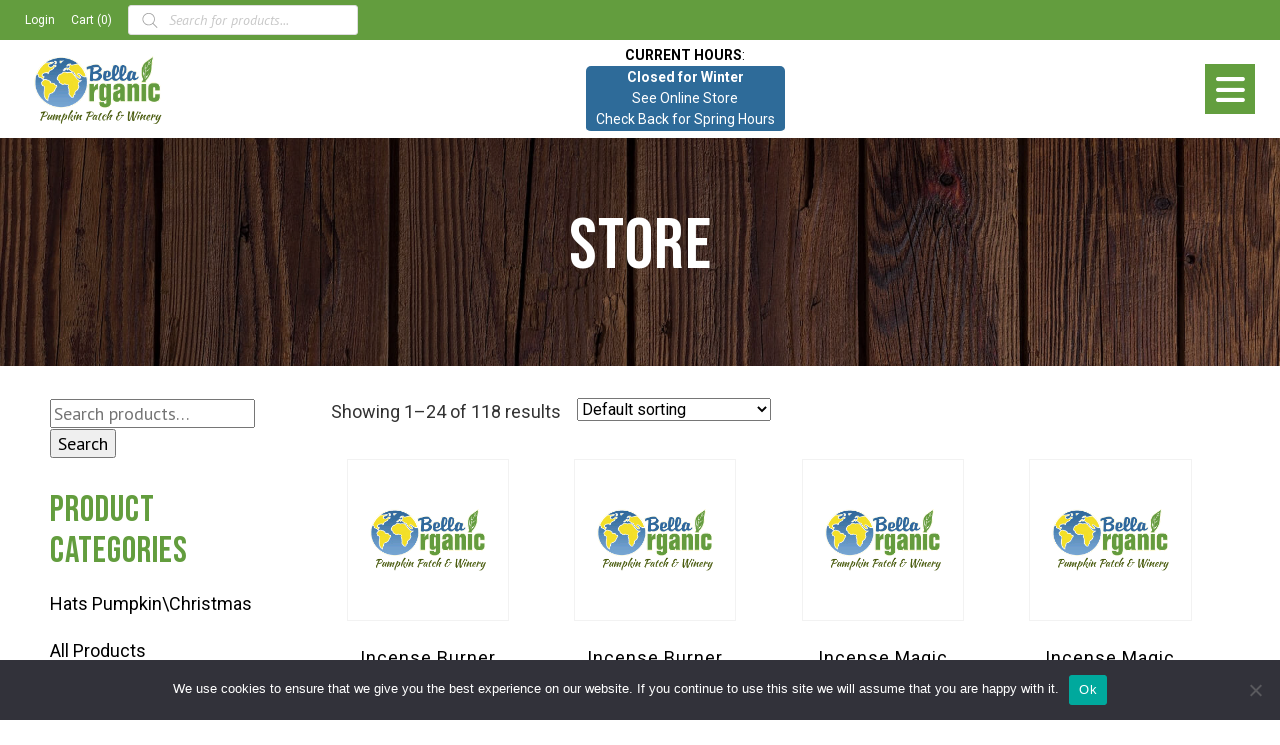

--- FILE ---
content_type: text/html; charset=UTF-8
request_url: https://bellaorganic.com/?taxonomy=product_shipping_class&term=regular
body_size: 27293
content:
<!doctype html>
<!-- paulirish.com/2008/conditional-stylesheets-vs-css-hacks-answer-neither/ -->
<!--[if lt IE 7]> <html class="no-js lt-ie9 lt-ie8 lt-ie7" lang="en-US"> <![endif]-->
<!--[if IE 7]>    <html class="no-js lt-ie9 lt-ie8" lang="en-US"> <![endif]-->
<!--[if IE 8]>    <html class="no-js lt-ie9" lang="en-US"> <![endif]-->
<!-- Consider adding a manifest.appcache: h5bp.com/d/Offline -->
<!--[if gt IE 8]><!--> <html class="no-js" lang="en-US"> <!--<![endif]-->


<head>
	<meta charset="UTF-8" />
	<!-- Always force latest IE rendering engine (even in intranet) & Chrome Frame -->
	<meta http-equiv="X-UA-Compatible" content="IE=edge,chrome=1">

	<meta http-equiv="cleartype" content="on">

	<!-- Responsive and mobile friendly stuff -->
	<meta name="HandheldFriendly" content="True">
	<meta name="MobileOptimized" content="320">
	<meta name="viewport" content="width=device-width, initial-scale=1">

	<link rel="profile" href="http://gmpg.org/xfn/11" />
	<link rel="pingback" href="https://bellaorganic.com/xmlrpc.php" />
	<link rel="preconnect" href="https://fonts.gstatic.com">
	<link href="https://fonts.googleapis.com/css2?family=Bebas+Neue&family=Roboto:ital,wght@0,100;0,400;0,700;1,100;1,400;1,700&display=swap" rel="stylesheet">
	<script src="https://ajax.googleapis.com/ajax/libs/jquery/3.5.1/jquery.min.js"></script>
	<script src="https://kit.fontawesome.com/41d3885d3b.js" crossorigin="anonymous"></script>
	<!-- Global site tag (gtag.js) - Google Analytics -->
	<script async src="https://www.googletagmanager.com/gtag/js?id=UA-92890032-57"></script>
	<script>
	window.dataLayer = window.dataLayer || [];
	function gtag(){dataLayer.push(arguments);}
	gtag('js', new Date());

	gtag('config', 'UA-92890032-57');
	</script>

	
	<link rel="stylesheet" href="https://use.typekit.net/rob5lyg.css">
	
	<meta name='robots' content='index, follow, max-image-preview:large, max-snippet:-1, max-video-preview:-1' />
<script>window._wca = window._wca || [];</script>

	<!-- This site is optimized with the Yoast SEO plugin v26.6 - https://yoast.com/wordpress/plugins/seo/ -->
	<title>Regular Archives - Bella Organic Farm - Organic Farm and Winery - Portland, OR</title>
	<link rel="canonical" href="https://bellaorganic.com/?product_shipping_class=regular" />
	<link rel="next" href="https://bellaorganic.com/page/2/?product_shipping_class=regular" />
	<meta property="og:locale" content="en_US" />
	<meta property="og:type" content="article" />
	<meta property="og:title" content="Regular Archives - Bella Organic Farm - Organic Farm and Winery - Portland, OR" />
	<meta property="og:url" content="https://bellaorganic.com/?product_shipping_class=regular" />
	<meta property="og:site_name" content="Bella Organic Farm - Organic Farm and Winery - Portland, OR" />
	<meta name="twitter:card" content="summary_large_image" />
	<script type="application/ld+json" class="yoast-schema-graph">{"@context":"https://schema.org","@graph":[{"@type":"CollectionPage","@id":"https://bellaorganic.com/?product_shipping_class=regular","url":"https://bellaorganic.com/?product_shipping_class=regular","name":"Regular Archives - Bella Organic Farm - Organic Farm and Winery - Portland, OR","isPartOf":{"@id":"https://bellaorganic.com/#website"},"breadcrumb":{"@id":"https://bellaorganic.com/?product_shipping_class=regular#breadcrumb"},"inLanguage":"en-US"},{"@type":"BreadcrumbList","@id":"https://bellaorganic.com/?product_shipping_class=regular#breadcrumb","itemListElement":[{"@type":"ListItem","position":1,"name":"Home","item":"https://bellaorganic.com/"},{"@type":"ListItem","position":2,"name":"Regular"}]},{"@type":"WebSite","@id":"https://bellaorganic.com/#website","url":"https://bellaorganic.com/","name":"Bella Organic Farm - Organic Farm and Winery - Portland, OR","description":"Sauvie Island Pumpkin Patch &amp; Winery","potentialAction":[{"@type":"SearchAction","target":{"@type":"EntryPoint","urlTemplate":"https://bellaorganic.com/?s={search_term_string}"},"query-input":{"@type":"PropertyValueSpecification","valueRequired":true,"valueName":"search_term_string"}}],"inLanguage":"en-US"}]}</script>
	<!-- / Yoast SEO plugin. -->


<link rel='dns-prefetch' href='//stats.wp.com' />
<link rel='dns-prefetch' href='//fonts.googleapis.com' />
<link rel='dns-prefetch' href='//use.fontawesome.com' />
<link rel="alternate" type="application/rss+xml" title="Bella Organic Farm - Organic Farm and Winery - Portland, OR &raquo; Feed" href="https://bellaorganic.com/feed/" />
<link rel="alternate" type="application/rss+xml" title="Bella Organic Farm - Organic Farm and Winery - Portland, OR &raquo; Comments Feed" href="https://bellaorganic.com/comments/feed/" />
<link rel="alternate" type="text/calendar" title="Bella Organic Farm - Organic Farm and Winery - Portland, OR &raquo; iCal Feed" href="https://bellaorganic.com/events/?ical=1" />
<link rel="alternate" type="application/rss+xml" title="Bella Organic Farm - Organic Farm and Winery - Portland, OR &raquo; Regular Shipping class Feed" href="https://bellaorganic.com/?taxonomy=product_shipping_class&#038;term=regular/feed/" />
		<!-- This site uses the Google Analytics by MonsterInsights plugin v9.11.1 - Using Analytics tracking - https://www.monsterinsights.com/ -->
							<script src="//www.googletagmanager.com/gtag/js?id=G-0HB11Z2SGS"  data-cfasync="false" data-wpfc-render="false" type="text/javascript" async></script>
			<script data-cfasync="false" data-wpfc-render="false" type="text/javascript">
				var mi_version = '9.11.1';
				var mi_track_user = true;
				var mi_no_track_reason = '';
								var MonsterInsightsDefaultLocations = {"page_location":"https:\/\/bellaorganic.com\/?taxonomy=product_shipping_class&term=regular"};
								if ( typeof MonsterInsightsPrivacyGuardFilter === 'function' ) {
					var MonsterInsightsLocations = (typeof MonsterInsightsExcludeQuery === 'object') ? MonsterInsightsPrivacyGuardFilter( MonsterInsightsExcludeQuery ) : MonsterInsightsPrivacyGuardFilter( MonsterInsightsDefaultLocations );
				} else {
					var MonsterInsightsLocations = (typeof MonsterInsightsExcludeQuery === 'object') ? MonsterInsightsExcludeQuery : MonsterInsightsDefaultLocations;
				}

								var disableStrs = [
										'ga-disable-G-0HB11Z2SGS',
									];

				/* Function to detect opted out users */
				function __gtagTrackerIsOptedOut() {
					for (var index = 0; index < disableStrs.length; index++) {
						if (document.cookie.indexOf(disableStrs[index] + '=true') > -1) {
							return true;
						}
					}

					return false;
				}

				/* Disable tracking if the opt-out cookie exists. */
				if (__gtagTrackerIsOptedOut()) {
					for (var index = 0; index < disableStrs.length; index++) {
						window[disableStrs[index]] = true;
					}
				}

				/* Opt-out function */
				function __gtagTrackerOptout() {
					for (var index = 0; index < disableStrs.length; index++) {
						document.cookie = disableStrs[index] + '=true; expires=Thu, 31 Dec 2099 23:59:59 UTC; path=/';
						window[disableStrs[index]] = true;
					}
				}

				if ('undefined' === typeof gaOptout) {
					function gaOptout() {
						__gtagTrackerOptout();
					}
				}
								window.dataLayer = window.dataLayer || [];

				window.MonsterInsightsDualTracker = {
					helpers: {},
					trackers: {},
				};
				if (mi_track_user) {
					function __gtagDataLayer() {
						dataLayer.push(arguments);
					}

					function __gtagTracker(type, name, parameters) {
						if (!parameters) {
							parameters = {};
						}

						if (parameters.send_to) {
							__gtagDataLayer.apply(null, arguments);
							return;
						}

						if (type === 'event') {
														parameters.send_to = monsterinsights_frontend.v4_id;
							var hookName = name;
							if (typeof parameters['event_category'] !== 'undefined') {
								hookName = parameters['event_category'] + ':' + name;
							}

							if (typeof MonsterInsightsDualTracker.trackers[hookName] !== 'undefined') {
								MonsterInsightsDualTracker.trackers[hookName](parameters);
							} else {
								__gtagDataLayer('event', name, parameters);
							}
							
						} else {
							__gtagDataLayer.apply(null, arguments);
						}
					}

					__gtagTracker('js', new Date());
					__gtagTracker('set', {
						'developer_id.dZGIzZG': true,
											});
					if ( MonsterInsightsLocations.page_location ) {
						__gtagTracker('set', MonsterInsightsLocations);
					}
										__gtagTracker('config', 'G-0HB11Z2SGS', {"forceSSL":"true","link_attribution":"true"} );
										window.gtag = __gtagTracker;										(function () {
						/* https://developers.google.com/analytics/devguides/collection/analyticsjs/ */
						/* ga and __gaTracker compatibility shim. */
						var noopfn = function () {
							return null;
						};
						var newtracker = function () {
							return new Tracker();
						};
						var Tracker = function () {
							return null;
						};
						var p = Tracker.prototype;
						p.get = noopfn;
						p.set = noopfn;
						p.send = function () {
							var args = Array.prototype.slice.call(arguments);
							args.unshift('send');
							__gaTracker.apply(null, args);
						};
						var __gaTracker = function () {
							var len = arguments.length;
							if (len === 0) {
								return;
							}
							var f = arguments[len - 1];
							if (typeof f !== 'object' || f === null || typeof f.hitCallback !== 'function') {
								if ('send' === arguments[0]) {
									var hitConverted, hitObject = false, action;
									if ('event' === arguments[1]) {
										if ('undefined' !== typeof arguments[3]) {
											hitObject = {
												'eventAction': arguments[3],
												'eventCategory': arguments[2],
												'eventLabel': arguments[4],
												'value': arguments[5] ? arguments[5] : 1,
											}
										}
									}
									if ('pageview' === arguments[1]) {
										if ('undefined' !== typeof arguments[2]) {
											hitObject = {
												'eventAction': 'page_view',
												'page_path': arguments[2],
											}
										}
									}
									if (typeof arguments[2] === 'object') {
										hitObject = arguments[2];
									}
									if (typeof arguments[5] === 'object') {
										Object.assign(hitObject, arguments[5]);
									}
									if ('undefined' !== typeof arguments[1].hitType) {
										hitObject = arguments[1];
										if ('pageview' === hitObject.hitType) {
											hitObject.eventAction = 'page_view';
										}
									}
									if (hitObject) {
										action = 'timing' === arguments[1].hitType ? 'timing_complete' : hitObject.eventAction;
										hitConverted = mapArgs(hitObject);
										__gtagTracker('event', action, hitConverted);
									}
								}
								return;
							}

							function mapArgs(args) {
								var arg, hit = {};
								var gaMap = {
									'eventCategory': 'event_category',
									'eventAction': 'event_action',
									'eventLabel': 'event_label',
									'eventValue': 'event_value',
									'nonInteraction': 'non_interaction',
									'timingCategory': 'event_category',
									'timingVar': 'name',
									'timingValue': 'value',
									'timingLabel': 'event_label',
									'page': 'page_path',
									'location': 'page_location',
									'title': 'page_title',
									'referrer' : 'page_referrer',
								};
								for (arg in args) {
																		if (!(!args.hasOwnProperty(arg) || !gaMap.hasOwnProperty(arg))) {
										hit[gaMap[arg]] = args[arg];
									} else {
										hit[arg] = args[arg];
									}
								}
								return hit;
							}

							try {
								f.hitCallback();
							} catch (ex) {
							}
						};
						__gaTracker.create = newtracker;
						__gaTracker.getByName = newtracker;
						__gaTracker.getAll = function () {
							return [];
						};
						__gaTracker.remove = noopfn;
						__gaTracker.loaded = true;
						window['__gaTracker'] = __gaTracker;
					})();
									} else {
										console.log("");
					(function () {
						function __gtagTracker() {
							return null;
						}

						window['__gtagTracker'] = __gtagTracker;
						window['gtag'] = __gtagTracker;
					})();
									}
			</script>
							<!-- / Google Analytics by MonsterInsights -->
		<style id='wp-img-auto-sizes-contain-inline-css' type='text/css'>
img:is([sizes=auto i],[sizes^="auto," i]){contain-intrinsic-size:3000px 1500px}
/*# sourceURL=wp-img-auto-sizes-contain-inline-css */
</style>

<link rel='stylesheet' id='wp-components-css' href='https://bellaorganic.com/wp-includes/css/dist/components/style.min.css?ver=6.9' type='text/css' media='all' />
<link rel='stylesheet' id='flexible-shipping-ups-blocks-integration-frontend-css' href='https://bellaorganic.com/wp-content/plugins/flexible-shipping-ups/build/point-selection-block-frontend.css?ver=1767382123' type='text/css' media='all' />
<link rel='stylesheet' id='flexible-shipping-ups-blocks-integration-editor-css' href='https://bellaorganic.com/wp-content/plugins/flexible-shipping-ups/build/point-selection-block.css?ver=1767382123' type='text/css' media='all' />
<link rel='stylesheet' id='tribe-events-pro-mini-calendar-block-styles-css' href='https://bellaorganic.com/wp-content/plugins/events-calendar-pro/build/css/tribe-events-pro-mini-calendar-block.css?ver=7.7.11' type='text/css' media='all' />
<link rel='stylesheet' id='sbi_styles-css' href='https://bellaorganic.com/wp-content/plugins/instagram-feed/css/sbi-styles.min.css?ver=6.10.0' type='text/css' media='all' />
<style id='wp-emoji-styles-inline-css' type='text/css'>

	img.wp-smiley, img.emoji {
		display: inline !important;
		border: none !important;
		box-shadow: none !important;
		height: 1em !important;
		width: 1em !important;
		margin: 0 0.07em !important;
		vertical-align: -0.1em !important;
		background: none !important;
		padding: 0 !important;
	}
/*# sourceURL=wp-emoji-styles-inline-css */
</style>
<link rel='stylesheet' id='wp-block-library-css' href='https://bellaorganic.com/wp-includes/css/dist/block-library/style.min.css?ver=6.9' type='text/css' media='all' />
<style id='wp-block-heading-inline-css' type='text/css'>
h1:where(.wp-block-heading).has-background,h2:where(.wp-block-heading).has-background,h3:where(.wp-block-heading).has-background,h4:where(.wp-block-heading).has-background,h5:where(.wp-block-heading).has-background,h6:where(.wp-block-heading).has-background{padding:1.25em 2.375em}h1.has-text-align-left[style*=writing-mode]:where([style*=vertical-lr]),h1.has-text-align-right[style*=writing-mode]:where([style*=vertical-rl]),h2.has-text-align-left[style*=writing-mode]:where([style*=vertical-lr]),h2.has-text-align-right[style*=writing-mode]:where([style*=vertical-rl]),h3.has-text-align-left[style*=writing-mode]:where([style*=vertical-lr]),h3.has-text-align-right[style*=writing-mode]:where([style*=vertical-rl]),h4.has-text-align-left[style*=writing-mode]:where([style*=vertical-lr]),h4.has-text-align-right[style*=writing-mode]:where([style*=vertical-rl]),h5.has-text-align-left[style*=writing-mode]:where([style*=vertical-lr]),h5.has-text-align-right[style*=writing-mode]:where([style*=vertical-rl]),h6.has-text-align-left[style*=writing-mode]:where([style*=vertical-lr]),h6.has-text-align-right[style*=writing-mode]:where([style*=vertical-rl]){rotate:180deg}
/*# sourceURL=https://bellaorganic.com/wp-includes/blocks/heading/style.min.css */
</style>
<style id='wp-block-paragraph-inline-css' type='text/css'>
.is-small-text{font-size:.875em}.is-regular-text{font-size:1em}.is-large-text{font-size:2.25em}.is-larger-text{font-size:3em}.has-drop-cap:not(:focus):first-letter{float:left;font-size:8.4em;font-style:normal;font-weight:100;line-height:.68;margin:.05em .1em 0 0;text-transform:uppercase}body.rtl .has-drop-cap:not(:focus):first-letter{float:none;margin-left:.1em}p.has-drop-cap.has-background{overflow:hidden}:root :where(p.has-background){padding:1.25em 2.375em}:where(p.has-text-color:not(.has-link-color)) a{color:inherit}p.has-text-align-left[style*="writing-mode:vertical-lr"],p.has-text-align-right[style*="writing-mode:vertical-rl"]{rotate:180deg}
/*# sourceURL=https://bellaorganic.com/wp-includes/blocks/paragraph/style.min.css */
</style>
<style id='wp-block-social-links-inline-css' type='text/css'>
.wp-block-social-links{background:none;box-sizing:border-box;margin-left:0;padding-left:0;padding-right:0;text-indent:0}.wp-block-social-links .wp-social-link a,.wp-block-social-links .wp-social-link a:hover{border-bottom:0;box-shadow:none;text-decoration:none}.wp-block-social-links .wp-social-link svg{height:1em;width:1em}.wp-block-social-links .wp-social-link span:not(.screen-reader-text){font-size:.65em;margin-left:.5em;margin-right:.5em}.wp-block-social-links.has-small-icon-size{font-size:16px}.wp-block-social-links,.wp-block-social-links.has-normal-icon-size{font-size:24px}.wp-block-social-links.has-large-icon-size{font-size:36px}.wp-block-social-links.has-huge-icon-size{font-size:48px}.wp-block-social-links.aligncenter{display:flex;justify-content:center}.wp-block-social-links.alignright{justify-content:flex-end}.wp-block-social-link{border-radius:9999px;display:block}@media not (prefers-reduced-motion){.wp-block-social-link{transition:transform .1s ease}}.wp-block-social-link{height:auto}.wp-block-social-link a{align-items:center;display:flex;line-height:0}.wp-block-social-link:hover{transform:scale(1.1)}.wp-block-social-links .wp-block-social-link.wp-social-link{display:inline-block;margin:0;padding:0}.wp-block-social-links .wp-block-social-link.wp-social-link .wp-block-social-link-anchor,.wp-block-social-links .wp-block-social-link.wp-social-link .wp-block-social-link-anchor svg,.wp-block-social-links .wp-block-social-link.wp-social-link .wp-block-social-link-anchor:active,.wp-block-social-links .wp-block-social-link.wp-social-link .wp-block-social-link-anchor:hover,.wp-block-social-links .wp-block-social-link.wp-social-link .wp-block-social-link-anchor:visited{color:currentColor;fill:currentColor}:where(.wp-block-social-links:not(.is-style-logos-only)) .wp-social-link{background-color:#f0f0f0;color:#444}:where(.wp-block-social-links:not(.is-style-logos-only)) .wp-social-link-amazon{background-color:#f90;color:#fff}:where(.wp-block-social-links:not(.is-style-logos-only)) .wp-social-link-bandcamp{background-color:#1ea0c3;color:#fff}:where(.wp-block-social-links:not(.is-style-logos-only)) .wp-social-link-behance{background-color:#0757fe;color:#fff}:where(.wp-block-social-links:not(.is-style-logos-only)) .wp-social-link-bluesky{background-color:#0a7aff;color:#fff}:where(.wp-block-social-links:not(.is-style-logos-only)) .wp-social-link-codepen{background-color:#1e1f26;color:#fff}:where(.wp-block-social-links:not(.is-style-logos-only)) .wp-social-link-deviantart{background-color:#02e49b;color:#fff}:where(.wp-block-social-links:not(.is-style-logos-only)) .wp-social-link-discord{background-color:#5865f2;color:#fff}:where(.wp-block-social-links:not(.is-style-logos-only)) .wp-social-link-dribbble{background-color:#e94c89;color:#fff}:where(.wp-block-social-links:not(.is-style-logos-only)) .wp-social-link-dropbox{background-color:#4280ff;color:#fff}:where(.wp-block-social-links:not(.is-style-logos-only)) .wp-social-link-etsy{background-color:#f45800;color:#fff}:where(.wp-block-social-links:not(.is-style-logos-only)) .wp-social-link-facebook{background-color:#0866ff;color:#fff}:where(.wp-block-social-links:not(.is-style-logos-only)) .wp-social-link-fivehundredpx{background-color:#000;color:#fff}:where(.wp-block-social-links:not(.is-style-logos-only)) .wp-social-link-flickr{background-color:#0461dd;color:#fff}:where(.wp-block-social-links:not(.is-style-logos-only)) .wp-social-link-foursquare{background-color:#e65678;color:#fff}:where(.wp-block-social-links:not(.is-style-logos-only)) .wp-social-link-github{background-color:#24292d;color:#fff}:where(.wp-block-social-links:not(.is-style-logos-only)) .wp-social-link-goodreads{background-color:#eceadd;color:#382110}:where(.wp-block-social-links:not(.is-style-logos-only)) .wp-social-link-google{background-color:#ea4434;color:#fff}:where(.wp-block-social-links:not(.is-style-logos-only)) .wp-social-link-gravatar{background-color:#1d4fc4;color:#fff}:where(.wp-block-social-links:not(.is-style-logos-only)) .wp-social-link-instagram{background-color:#f00075;color:#fff}:where(.wp-block-social-links:not(.is-style-logos-only)) .wp-social-link-lastfm{background-color:#e21b24;color:#fff}:where(.wp-block-social-links:not(.is-style-logos-only)) .wp-social-link-linkedin{background-color:#0d66c2;color:#fff}:where(.wp-block-social-links:not(.is-style-logos-only)) .wp-social-link-mastodon{background-color:#3288d4;color:#fff}:where(.wp-block-social-links:not(.is-style-logos-only)) .wp-social-link-medium{background-color:#000;color:#fff}:where(.wp-block-social-links:not(.is-style-logos-only)) .wp-social-link-meetup{background-color:#f6405f;color:#fff}:where(.wp-block-social-links:not(.is-style-logos-only)) .wp-social-link-patreon{background-color:#000;color:#fff}:where(.wp-block-social-links:not(.is-style-logos-only)) .wp-social-link-pinterest{background-color:#e60122;color:#fff}:where(.wp-block-social-links:not(.is-style-logos-only)) .wp-social-link-pocket{background-color:#ef4155;color:#fff}:where(.wp-block-social-links:not(.is-style-logos-only)) .wp-social-link-reddit{background-color:#ff4500;color:#fff}:where(.wp-block-social-links:not(.is-style-logos-only)) .wp-social-link-skype{background-color:#0478d7;color:#fff}:where(.wp-block-social-links:not(.is-style-logos-only)) .wp-social-link-snapchat{background-color:#fefc00;color:#fff;stroke:#000}:where(.wp-block-social-links:not(.is-style-logos-only)) .wp-social-link-soundcloud{background-color:#ff5600;color:#fff}:where(.wp-block-social-links:not(.is-style-logos-only)) .wp-social-link-spotify{background-color:#1bd760;color:#fff}:where(.wp-block-social-links:not(.is-style-logos-only)) .wp-social-link-telegram{background-color:#2aabee;color:#fff}:where(.wp-block-social-links:not(.is-style-logos-only)) .wp-social-link-threads{background-color:#000;color:#fff}:where(.wp-block-social-links:not(.is-style-logos-only)) .wp-social-link-tiktok{background-color:#000;color:#fff}:where(.wp-block-social-links:not(.is-style-logos-only)) .wp-social-link-tumblr{background-color:#011835;color:#fff}:where(.wp-block-social-links:not(.is-style-logos-only)) .wp-social-link-twitch{background-color:#6440a4;color:#fff}:where(.wp-block-social-links:not(.is-style-logos-only)) .wp-social-link-twitter{background-color:#1da1f2;color:#fff}:where(.wp-block-social-links:not(.is-style-logos-only)) .wp-social-link-vimeo{background-color:#1eb7ea;color:#fff}:where(.wp-block-social-links:not(.is-style-logos-only)) .wp-social-link-vk{background-color:#4680c2;color:#fff}:where(.wp-block-social-links:not(.is-style-logos-only)) .wp-social-link-wordpress{background-color:#3499cd;color:#fff}:where(.wp-block-social-links:not(.is-style-logos-only)) .wp-social-link-whatsapp{background-color:#25d366;color:#fff}:where(.wp-block-social-links:not(.is-style-logos-only)) .wp-social-link-x{background-color:#000;color:#fff}:where(.wp-block-social-links:not(.is-style-logos-only)) .wp-social-link-yelp{background-color:#d32422;color:#fff}:where(.wp-block-social-links:not(.is-style-logos-only)) .wp-social-link-youtube{background-color:red;color:#fff}:where(.wp-block-social-links.is-style-logos-only) .wp-social-link{background:none}:where(.wp-block-social-links.is-style-logos-only) .wp-social-link svg{height:1.25em;width:1.25em}:where(.wp-block-social-links.is-style-logos-only) .wp-social-link-amazon{color:#f90}:where(.wp-block-social-links.is-style-logos-only) .wp-social-link-bandcamp{color:#1ea0c3}:where(.wp-block-social-links.is-style-logos-only) .wp-social-link-behance{color:#0757fe}:where(.wp-block-social-links.is-style-logos-only) .wp-social-link-bluesky{color:#0a7aff}:where(.wp-block-social-links.is-style-logos-only) .wp-social-link-codepen{color:#1e1f26}:where(.wp-block-social-links.is-style-logos-only) .wp-social-link-deviantart{color:#02e49b}:where(.wp-block-social-links.is-style-logos-only) .wp-social-link-discord{color:#5865f2}:where(.wp-block-social-links.is-style-logos-only) .wp-social-link-dribbble{color:#e94c89}:where(.wp-block-social-links.is-style-logos-only) .wp-social-link-dropbox{color:#4280ff}:where(.wp-block-social-links.is-style-logos-only) .wp-social-link-etsy{color:#f45800}:where(.wp-block-social-links.is-style-logos-only) .wp-social-link-facebook{color:#0866ff}:where(.wp-block-social-links.is-style-logos-only) .wp-social-link-fivehundredpx{color:#000}:where(.wp-block-social-links.is-style-logos-only) .wp-social-link-flickr{color:#0461dd}:where(.wp-block-social-links.is-style-logos-only) .wp-social-link-foursquare{color:#e65678}:where(.wp-block-social-links.is-style-logos-only) .wp-social-link-github{color:#24292d}:where(.wp-block-social-links.is-style-logos-only) .wp-social-link-goodreads{color:#382110}:where(.wp-block-social-links.is-style-logos-only) .wp-social-link-google{color:#ea4434}:where(.wp-block-social-links.is-style-logos-only) .wp-social-link-gravatar{color:#1d4fc4}:where(.wp-block-social-links.is-style-logos-only) .wp-social-link-instagram{color:#f00075}:where(.wp-block-social-links.is-style-logos-only) .wp-social-link-lastfm{color:#e21b24}:where(.wp-block-social-links.is-style-logos-only) .wp-social-link-linkedin{color:#0d66c2}:where(.wp-block-social-links.is-style-logos-only) .wp-social-link-mastodon{color:#3288d4}:where(.wp-block-social-links.is-style-logos-only) .wp-social-link-medium{color:#000}:where(.wp-block-social-links.is-style-logos-only) .wp-social-link-meetup{color:#f6405f}:where(.wp-block-social-links.is-style-logos-only) .wp-social-link-patreon{color:#000}:where(.wp-block-social-links.is-style-logos-only) .wp-social-link-pinterest{color:#e60122}:where(.wp-block-social-links.is-style-logos-only) .wp-social-link-pocket{color:#ef4155}:where(.wp-block-social-links.is-style-logos-only) .wp-social-link-reddit{color:#ff4500}:where(.wp-block-social-links.is-style-logos-only) .wp-social-link-skype{color:#0478d7}:where(.wp-block-social-links.is-style-logos-only) .wp-social-link-snapchat{color:#fff;stroke:#000}:where(.wp-block-social-links.is-style-logos-only) .wp-social-link-soundcloud{color:#ff5600}:where(.wp-block-social-links.is-style-logos-only) .wp-social-link-spotify{color:#1bd760}:where(.wp-block-social-links.is-style-logos-only) .wp-social-link-telegram{color:#2aabee}:where(.wp-block-social-links.is-style-logos-only) .wp-social-link-threads{color:#000}:where(.wp-block-social-links.is-style-logos-only) .wp-social-link-tiktok{color:#000}:where(.wp-block-social-links.is-style-logos-only) .wp-social-link-tumblr{color:#011835}:where(.wp-block-social-links.is-style-logos-only) .wp-social-link-twitch{color:#6440a4}:where(.wp-block-social-links.is-style-logos-only) .wp-social-link-twitter{color:#1da1f2}:where(.wp-block-social-links.is-style-logos-only) .wp-social-link-vimeo{color:#1eb7ea}:where(.wp-block-social-links.is-style-logos-only) .wp-social-link-vk{color:#4680c2}:where(.wp-block-social-links.is-style-logos-only) .wp-social-link-whatsapp{color:#25d366}:where(.wp-block-social-links.is-style-logos-only) .wp-social-link-wordpress{color:#3499cd}:where(.wp-block-social-links.is-style-logos-only) .wp-social-link-x{color:#000}:where(.wp-block-social-links.is-style-logos-only) .wp-social-link-yelp{color:#d32422}:where(.wp-block-social-links.is-style-logos-only) .wp-social-link-youtube{color:red}.wp-block-social-links.is-style-pill-shape .wp-social-link{width:auto}:root :where(.wp-block-social-links .wp-social-link a){padding:.25em}:root :where(.wp-block-social-links.is-style-logos-only .wp-social-link a){padding:0}:root :where(.wp-block-social-links.is-style-pill-shape .wp-social-link a){padding-left:.6666666667em;padding-right:.6666666667em}.wp-block-social-links:not(.has-icon-color):not(.has-icon-background-color) .wp-social-link-snapchat .wp-block-social-link-label{color:#000}
/*# sourceURL=https://bellaorganic.com/wp-includes/blocks/social-links/style.min.css */
</style>
<style id='global-styles-inline-css' type='text/css'>
:root{--wp--preset--aspect-ratio--square: 1;--wp--preset--aspect-ratio--4-3: 4/3;--wp--preset--aspect-ratio--3-4: 3/4;--wp--preset--aspect-ratio--3-2: 3/2;--wp--preset--aspect-ratio--2-3: 2/3;--wp--preset--aspect-ratio--16-9: 16/9;--wp--preset--aspect-ratio--9-16: 9/16;--wp--preset--color--black: #000000;--wp--preset--color--cyan-bluish-gray: #abb8c3;--wp--preset--color--white: #ffffff;--wp--preset--color--pale-pink: #f78da7;--wp--preset--color--vivid-red: #cf2e2e;--wp--preset--color--luminous-vivid-orange: #ff6900;--wp--preset--color--luminous-vivid-amber: #fcb900;--wp--preset--color--light-green-cyan: #7bdcb5;--wp--preset--color--vivid-green-cyan: #00d084;--wp--preset--color--pale-cyan-blue: #8ed1fc;--wp--preset--color--vivid-cyan-blue: #0693e3;--wp--preset--color--vivid-purple: #9b51e0;--wp--preset--gradient--vivid-cyan-blue-to-vivid-purple: linear-gradient(135deg,rgb(6,147,227) 0%,rgb(155,81,224) 100%);--wp--preset--gradient--light-green-cyan-to-vivid-green-cyan: linear-gradient(135deg,rgb(122,220,180) 0%,rgb(0,208,130) 100%);--wp--preset--gradient--luminous-vivid-amber-to-luminous-vivid-orange: linear-gradient(135deg,rgb(252,185,0) 0%,rgb(255,105,0) 100%);--wp--preset--gradient--luminous-vivid-orange-to-vivid-red: linear-gradient(135deg,rgb(255,105,0) 0%,rgb(207,46,46) 100%);--wp--preset--gradient--very-light-gray-to-cyan-bluish-gray: linear-gradient(135deg,rgb(238,238,238) 0%,rgb(169,184,195) 100%);--wp--preset--gradient--cool-to-warm-spectrum: linear-gradient(135deg,rgb(74,234,220) 0%,rgb(151,120,209) 20%,rgb(207,42,186) 40%,rgb(238,44,130) 60%,rgb(251,105,98) 80%,rgb(254,248,76) 100%);--wp--preset--gradient--blush-light-purple: linear-gradient(135deg,rgb(255,206,236) 0%,rgb(152,150,240) 100%);--wp--preset--gradient--blush-bordeaux: linear-gradient(135deg,rgb(254,205,165) 0%,rgb(254,45,45) 50%,rgb(107,0,62) 100%);--wp--preset--gradient--luminous-dusk: linear-gradient(135deg,rgb(255,203,112) 0%,rgb(199,81,192) 50%,rgb(65,88,208) 100%);--wp--preset--gradient--pale-ocean: linear-gradient(135deg,rgb(255,245,203) 0%,rgb(182,227,212) 50%,rgb(51,167,181) 100%);--wp--preset--gradient--electric-grass: linear-gradient(135deg,rgb(202,248,128) 0%,rgb(113,206,126) 100%);--wp--preset--gradient--midnight: linear-gradient(135deg,rgb(2,3,129) 0%,rgb(40,116,252) 100%);--wp--preset--font-size--small: 13px;--wp--preset--font-size--medium: 20px;--wp--preset--font-size--large: 36px;--wp--preset--font-size--x-large: 42px;--wp--preset--spacing--20: 0.44rem;--wp--preset--spacing--30: 0.67rem;--wp--preset--spacing--40: 1rem;--wp--preset--spacing--50: 1.5rem;--wp--preset--spacing--60: 2.25rem;--wp--preset--spacing--70: 3.38rem;--wp--preset--spacing--80: 5.06rem;--wp--preset--shadow--natural: 6px 6px 9px rgba(0, 0, 0, 0.2);--wp--preset--shadow--deep: 12px 12px 50px rgba(0, 0, 0, 0.4);--wp--preset--shadow--sharp: 6px 6px 0px rgba(0, 0, 0, 0.2);--wp--preset--shadow--outlined: 6px 6px 0px -3px rgb(255, 255, 255), 6px 6px rgb(0, 0, 0);--wp--preset--shadow--crisp: 6px 6px 0px rgb(0, 0, 0);}:where(.is-layout-flex){gap: 0.5em;}:where(.is-layout-grid){gap: 0.5em;}body .is-layout-flex{display: flex;}.is-layout-flex{flex-wrap: wrap;align-items: center;}.is-layout-flex > :is(*, div){margin: 0;}body .is-layout-grid{display: grid;}.is-layout-grid > :is(*, div){margin: 0;}:where(.wp-block-columns.is-layout-flex){gap: 2em;}:where(.wp-block-columns.is-layout-grid){gap: 2em;}:where(.wp-block-post-template.is-layout-flex){gap: 1.25em;}:where(.wp-block-post-template.is-layout-grid){gap: 1.25em;}.has-black-color{color: var(--wp--preset--color--black) !important;}.has-cyan-bluish-gray-color{color: var(--wp--preset--color--cyan-bluish-gray) !important;}.has-white-color{color: var(--wp--preset--color--white) !important;}.has-pale-pink-color{color: var(--wp--preset--color--pale-pink) !important;}.has-vivid-red-color{color: var(--wp--preset--color--vivid-red) !important;}.has-luminous-vivid-orange-color{color: var(--wp--preset--color--luminous-vivid-orange) !important;}.has-luminous-vivid-amber-color{color: var(--wp--preset--color--luminous-vivid-amber) !important;}.has-light-green-cyan-color{color: var(--wp--preset--color--light-green-cyan) !important;}.has-vivid-green-cyan-color{color: var(--wp--preset--color--vivid-green-cyan) !important;}.has-pale-cyan-blue-color{color: var(--wp--preset--color--pale-cyan-blue) !important;}.has-vivid-cyan-blue-color{color: var(--wp--preset--color--vivid-cyan-blue) !important;}.has-vivid-purple-color{color: var(--wp--preset--color--vivid-purple) !important;}.has-black-background-color{background-color: var(--wp--preset--color--black) !important;}.has-cyan-bluish-gray-background-color{background-color: var(--wp--preset--color--cyan-bluish-gray) !important;}.has-white-background-color{background-color: var(--wp--preset--color--white) !important;}.has-pale-pink-background-color{background-color: var(--wp--preset--color--pale-pink) !important;}.has-vivid-red-background-color{background-color: var(--wp--preset--color--vivid-red) !important;}.has-luminous-vivid-orange-background-color{background-color: var(--wp--preset--color--luminous-vivid-orange) !important;}.has-luminous-vivid-amber-background-color{background-color: var(--wp--preset--color--luminous-vivid-amber) !important;}.has-light-green-cyan-background-color{background-color: var(--wp--preset--color--light-green-cyan) !important;}.has-vivid-green-cyan-background-color{background-color: var(--wp--preset--color--vivid-green-cyan) !important;}.has-pale-cyan-blue-background-color{background-color: var(--wp--preset--color--pale-cyan-blue) !important;}.has-vivid-cyan-blue-background-color{background-color: var(--wp--preset--color--vivid-cyan-blue) !important;}.has-vivid-purple-background-color{background-color: var(--wp--preset--color--vivid-purple) !important;}.has-black-border-color{border-color: var(--wp--preset--color--black) !important;}.has-cyan-bluish-gray-border-color{border-color: var(--wp--preset--color--cyan-bluish-gray) !important;}.has-white-border-color{border-color: var(--wp--preset--color--white) !important;}.has-pale-pink-border-color{border-color: var(--wp--preset--color--pale-pink) !important;}.has-vivid-red-border-color{border-color: var(--wp--preset--color--vivid-red) !important;}.has-luminous-vivid-orange-border-color{border-color: var(--wp--preset--color--luminous-vivid-orange) !important;}.has-luminous-vivid-amber-border-color{border-color: var(--wp--preset--color--luminous-vivid-amber) !important;}.has-light-green-cyan-border-color{border-color: var(--wp--preset--color--light-green-cyan) !important;}.has-vivid-green-cyan-border-color{border-color: var(--wp--preset--color--vivid-green-cyan) !important;}.has-pale-cyan-blue-border-color{border-color: var(--wp--preset--color--pale-cyan-blue) !important;}.has-vivid-cyan-blue-border-color{border-color: var(--wp--preset--color--vivid-cyan-blue) !important;}.has-vivid-purple-border-color{border-color: var(--wp--preset--color--vivid-purple) !important;}.has-vivid-cyan-blue-to-vivid-purple-gradient-background{background: var(--wp--preset--gradient--vivid-cyan-blue-to-vivid-purple) !important;}.has-light-green-cyan-to-vivid-green-cyan-gradient-background{background: var(--wp--preset--gradient--light-green-cyan-to-vivid-green-cyan) !important;}.has-luminous-vivid-amber-to-luminous-vivid-orange-gradient-background{background: var(--wp--preset--gradient--luminous-vivid-amber-to-luminous-vivid-orange) !important;}.has-luminous-vivid-orange-to-vivid-red-gradient-background{background: var(--wp--preset--gradient--luminous-vivid-orange-to-vivid-red) !important;}.has-very-light-gray-to-cyan-bluish-gray-gradient-background{background: var(--wp--preset--gradient--very-light-gray-to-cyan-bluish-gray) !important;}.has-cool-to-warm-spectrum-gradient-background{background: var(--wp--preset--gradient--cool-to-warm-spectrum) !important;}.has-blush-light-purple-gradient-background{background: var(--wp--preset--gradient--blush-light-purple) !important;}.has-blush-bordeaux-gradient-background{background: var(--wp--preset--gradient--blush-bordeaux) !important;}.has-luminous-dusk-gradient-background{background: var(--wp--preset--gradient--luminous-dusk) !important;}.has-pale-ocean-gradient-background{background: var(--wp--preset--gradient--pale-ocean) !important;}.has-electric-grass-gradient-background{background: var(--wp--preset--gradient--electric-grass) !important;}.has-midnight-gradient-background{background: var(--wp--preset--gradient--midnight) !important;}.has-small-font-size{font-size: var(--wp--preset--font-size--small) !important;}.has-medium-font-size{font-size: var(--wp--preset--font-size--medium) !important;}.has-large-font-size{font-size: var(--wp--preset--font-size--large) !important;}.has-x-large-font-size{font-size: var(--wp--preset--font-size--x-large) !important;}
/*# sourceURL=global-styles-inline-css */
</style>
<style id='core-block-supports-inline-css' type='text/css'>
.wp-elements-a37665d7f732cd4c8f8563a022cdd044 a:where(:not(.wp-element-button)){color:var(--wp--preset--color--white);}.wp-elements-696c33232a4bad061eb101ea3f799f09 a:where(:not(.wp-element-button)){color:var(--wp--preset--color--white);}
/*# sourceURL=core-block-supports-inline-css */
</style>

<style id='classic-theme-styles-inline-css' type='text/css'>
/*! This file is auto-generated */
.wp-block-button__link{color:#fff;background-color:#32373c;border-radius:9999px;box-shadow:none;text-decoration:none;padding:calc(.667em + 2px) calc(1.333em + 2px);font-size:1.125em}.wp-block-file__button{background:#32373c;color:#fff;text-decoration:none}
/*# sourceURL=/wp-includes/css/classic-themes.min.css */
</style>
<style id='font-awesome-svg-styles-default-inline-css' type='text/css'>
.svg-inline--fa {
  display: inline-block;
  height: 1em;
  overflow: visible;
  vertical-align: -.125em;
}
/*# sourceURL=font-awesome-svg-styles-default-inline-css */
</style>
<link rel='stylesheet' id='font-awesome-svg-styles-css' href='https://bellaorganic.com/wp-content/uploads/font-awesome/v6.7.2/css/svg-with-js.css' type='text/css' media='all' />
<style id='font-awesome-svg-styles-inline-css' type='text/css'>
   .wp-block-font-awesome-icon svg::before,
   .wp-rich-text-font-awesome-icon svg::before {content: unset;}
/*# sourceURL=font-awesome-svg-styles-inline-css */
</style>
<link rel='stylesheet' id='contact-form-7-css' href='https://bellaorganic.com/wp-content/plugins/contact-form-7/includes/css/styles.css?ver=6.1.4' type='text/css' media='all' />
<link rel='stylesheet' id='cookie-notice-front-css' href='https://bellaorganic.com/wp-content/plugins/cookie-notice/css/front.min.css?ver=2.5.11' type='text/css' media='all' />
<link rel='stylesheet' id='foobox-free-min-css' href='https://bellaorganic.com/wp-content/plugins/foobox-image-lightbox/free/css/foobox.free.min.css?ver=2.7.35' type='text/css' media='all' />
<link rel='stylesheet' id='page-list-style-css' href='https://bellaorganic.com/wp-content/plugins/page-list/css/page-list.css?ver=5.9' type='text/css' media='all' />
<link rel='stylesheet' id='woocommerce-layout-css' href='https://bellaorganic.com/wp-content/plugins/woocommerce/assets/css/woocommerce-layout.css?ver=10.4.3' type='text/css' media='all' />
<style id='woocommerce-layout-inline-css' type='text/css'>

	.infinite-scroll .woocommerce-pagination {
		display: none;
	}
/*# sourceURL=woocommerce-layout-inline-css */
</style>
<link rel='stylesheet' id='woocommerce-smallscreen-css' href='https://bellaorganic.com/wp-content/plugins/woocommerce/assets/css/woocommerce-smallscreen.css?ver=10.4.3' type='text/css' media='only screen and (max-width: 768px)' />
<link rel='stylesheet' id='woocommerce-general-css' href='https://bellaorganic.com/wp-content/plugins/woocommerce/assets/css/woocommerce.css?ver=10.4.3' type='text/css' media='all' />
<style id='woocommerce-inline-inline-css' type='text/css'>
.woocommerce form .form-row .required { visibility: visible; }
/*# sourceURL=woocommerce-inline-inline-css */
</style>
<link rel='stylesheet' id='dgwt-wcas-style-css' href='https://bellaorganic.com/wp-content/plugins/ajax-search-for-woocommerce/assets/css/style.min.css?ver=1.32.1' type='text/css' media='all' />
<link rel='stylesheet' id='quark-style-css' href='https://bellaorganic.com/wp-content/themes/quark/style.css?ver=6.9' type='text/css' media='all' />
<link rel='stylesheet' id='child-style-css' href='https://bellaorganic.com/wp-content/themes/bellaorganicfarms/style.css?ver=1.4.1' type='text/css' media='all' />
<link rel='stylesheet' id='normalize-css' href='https://bellaorganic.com/wp-content/themes/quark/css/normalize.css?ver=4.1.1' type='text/css' media='all' />
<link rel='stylesheet' id='fontawesome-css' href='https://bellaorganic.com/wp-content/themes/quark/css/font-awesome.min.css?ver=4.6.3' type='text/css' media='all' />
<link rel='stylesheet' id='gridsystem-css' href='https://bellaorganic.com/wp-content/themes/quark/css/grid.css?ver=1.0.0' type='text/css' media='all' />
<link rel='stylesheet' id='quark-fonts-css' href='https://fonts.googleapis.com/css?family=PT+Sans:400,400italic,700,700italic|Arvo:400&#038;subset=latin' type='text/css' media='all' />
<link rel='stylesheet' id='parent-style-css' href='https://bellaorganic.com/wp-content/themes/quark/style.css?ver=6.9' type='text/css' media='all' />
<link rel='stylesheet' id='style-css' href='https://bellaorganic.com/wp-content/themes/bellaorganicfarms/style.css?ver=6.9' type='text/css' media='all' />
<link rel='stylesheet' id='font-awesome-official-css' href='https://use.fontawesome.com/releases/v6.7.2/css/all.css' type='text/css' media='all' integrity="sha384-nRgPTkuX86pH8yjPJUAFuASXQSSl2/bBUiNV47vSYpKFxHJhbcrGnmlYpYJMeD7a" crossorigin="anonymous" />
<link rel='stylesheet' id='font-awesome-official-v4shim-css' href='https://use.fontawesome.com/releases/v6.7.2/css/v4-shims.css' type='text/css' media='all' integrity="sha384-npPMK6zwqNmU3qyCCxEcWJkLBNYxEFM1nGgSoAWuCCXqVVz0cvwKEMfyTNkOxM2N" crossorigin="anonymous" />
<script type="text/javascript" src="https://bellaorganic.com/wp-content/plugins/google-analytics-for-wordpress/assets/js/frontend-gtag.min.js?ver=9.11.1" id="monsterinsights-frontend-script-js" async="async" data-wp-strategy="async"></script>
<script data-cfasync="false" data-wpfc-render="false" type="text/javascript" id='monsterinsights-frontend-script-js-extra'>/* <![CDATA[ */
var monsterinsights_frontend = {"js_events_tracking":"true","download_extensions":"doc,pdf,ppt,zip,xls,docx,pptx,xlsx","inbound_paths":"[{\"path\":\"\\\/go\\\/\",\"label\":\"affiliate\"},{\"path\":\"\\\/recommend\\\/\",\"label\":\"affiliate\"}]","home_url":"https:\/\/bellaorganic.com","hash_tracking":"false","v4_id":"G-0HB11Z2SGS"};/* ]]> */
</script>
<script type="text/javascript" id="cookie-notice-front-js-before">
/* <![CDATA[ */
var cnArgs = {"ajaxUrl":"https:\/\/bellaorganic.com\/wp-admin\/admin-ajax.php","nonce":"0d0100f1f8","hideEffect":"fade","position":"bottom","onScroll":false,"onScrollOffset":100,"onClick":false,"cookieName":"cookie_notice_accepted","cookieTime":2592000,"cookieTimeRejected":2592000,"globalCookie":false,"redirection":false,"cache":true,"revokeCookies":false,"revokeCookiesOpt":"automatic"};

//# sourceURL=cookie-notice-front-js-before
/* ]]> */
</script>
<script type="text/javascript" src="https://bellaorganic.com/wp-content/plugins/cookie-notice/js/front.min.js?ver=2.5.11" id="cookie-notice-front-js"></script>
<script type="text/javascript" src="https://bellaorganic.com/wp-includes/js/jquery/jquery.min.js?ver=3.7.1" id="jquery-core-js"></script>
<script type="text/javascript" src="https://bellaorganic.com/wp-includes/js/jquery/jquery-migrate.min.js?ver=3.4.1" id="jquery-migrate-js"></script>
<script type="text/javascript" src="https://bellaorganic.com/wp-content/plugins/woocommerce/assets/js/jquery-blockui/jquery.blockUI.min.js?ver=2.7.0-wc.10.4.3" id="wc-jquery-blockui-js" defer="defer" data-wp-strategy="defer"></script>
<script type="text/javascript" id="wc-add-to-cart-js-extra">
/* <![CDATA[ */
var wc_add_to_cart_params = {"ajax_url":"/wp-admin/admin-ajax.php","wc_ajax_url":"/?wc-ajax=%%endpoint%%","i18n_view_cart":"View cart","cart_url":"https://bellaorganic.com/cart/","is_cart":"","cart_redirect_after_add":"no"};
//# sourceURL=wc-add-to-cart-js-extra
/* ]]> */
</script>
<script type="text/javascript" src="https://bellaorganic.com/wp-content/plugins/woocommerce/assets/js/frontend/add-to-cart.min.js?ver=10.4.3" id="wc-add-to-cart-js" defer="defer" data-wp-strategy="defer"></script>
<script type="text/javascript" src="https://bellaorganic.com/wp-content/plugins/woocommerce/assets/js/js-cookie/js.cookie.min.js?ver=2.1.4-wc.10.4.3" id="wc-js-cookie-js" defer="defer" data-wp-strategy="defer"></script>
<script type="text/javascript" id="woocommerce-js-extra">
/* <![CDATA[ */
var woocommerce_params = {"ajax_url":"/wp-admin/admin-ajax.php","wc_ajax_url":"/?wc-ajax=%%endpoint%%","i18n_password_show":"Show password","i18n_password_hide":"Hide password"};
//# sourceURL=woocommerce-js-extra
/* ]]> */
</script>
<script type="text/javascript" src="https://bellaorganic.com/wp-content/plugins/woocommerce/assets/js/frontend/woocommerce.min.js?ver=10.4.3" id="woocommerce-js" defer="defer" data-wp-strategy="defer"></script>
<script type="text/javascript" src="https://bellaorganic.com/wp-content/themes/quark/js/modernizr-min.js?ver=3.5.0" id="modernizr-js"></script>
<script type="text/javascript" src="https://stats.wp.com/s-202604.js" id="woocommerce-analytics-js" defer="defer" data-wp-strategy="defer"></script>
<script type="text/javascript" id="foobox-free-min-js-before">
/* <![CDATA[ */
/* Run FooBox FREE (v2.7.35) */
var FOOBOX = window.FOOBOX = {
	ready: true,
	disableOthers: false,
	o: {wordpress: { enabled: true }, countMessage:'image %index of %total', captions: { dataTitle: ["captionTitle","title"], dataDesc: ["captionDesc","description"] }, rel: '', excludes:'.fbx-link,.nofoobox,.nolightbox,a[href*="pinterest.com/pin/create/button/"]', affiliate : { enabled: false }},
	selectors: [
		".foogallery-container.foogallery-lightbox-foobox", ".foogallery-container.foogallery-lightbox-foobox-free", ".gallery", ".wp-block-gallery", ".wp-caption", ".wp-block-image", "a:has(img[class*=wp-image-])", ".post a:has(img[class*=wp-image-])", ".foobox"
	],
	pre: function( $ ){
		// Custom JavaScript (Pre)
		
	},
	post: function( $ ){
		// Custom JavaScript (Post)
		
		// Custom Captions Code
		
	},
	custom: function( $ ){
		// Custom Extra JS
		
	}
};
//# sourceURL=foobox-free-min-js-before
/* ]]> */
</script>
<script type="text/javascript" src="https://bellaorganic.com/wp-content/plugins/foobox-image-lightbox/free/js/foobox.free.min.js?ver=2.7.35" id="foobox-free-min-js"></script>
<link rel="https://api.w.org/" href="https://bellaorganic.com/wp-json/" /><link rel="EditURI" type="application/rsd+xml" title="RSD" href="https://bellaorganic.com/xmlrpc.php?rsd" />
<meta name="generator" content="WordPress 6.9" />
<meta name="generator" content="WooCommerce 10.4.3" />
<meta name="tec-api-version" content="v1"><meta name="tec-api-origin" content="https://bellaorganic.com"><link rel="alternate" href="https://bellaorganic.com/wp-json/tribe/events/v1/" />		<style>
			.dgwt-wcas-ico-magnifier,.dgwt-wcas-ico-magnifier-handler{max-width:20px}.dgwt-wcas-search-wrapp{max-width:600px}		</style>
		
<style>
#bannercontainer { background: #222222 url('https://bellaorganic.com/wp-content/themes/quark/images/dark-noise.jpg') repeat scroll top left; }
#footercontainer { background-color: #222222; }
.smallprint { text-align: center; }
</style>
	<noscript><style>.woocommerce-product-gallery{ opacity: 1 !important; }</style></noscript>
	<style type="text/css">.recentcomments a{display:inline !important;padding:0 !important;margin:0 !important;}</style><meta name="generator" content="Powered by Slider Revolution 6.6.7 - responsive, Mobile-Friendly Slider Plugin for WordPress with comfortable drag and drop interface." />
<link rel="icon" href="https://bellaorganic.com/wp-content/uploads/2014/04/cropped-Product-32x32.png" sizes="32x32" />
<link rel="icon" href="https://bellaorganic.com/wp-content/uploads/2014/04/cropped-Product-192x192.png" sizes="192x192" />
<link rel="apple-touch-icon" href="https://bellaorganic.com/wp-content/uploads/2014/04/cropped-Product-180x180.png" />
<meta name="msapplication-TileImage" content="https://bellaorganic.com/wp-content/uploads/2014/04/cropped-Product-270x270.png" />
<script>function setREVStartSize(e){
			//window.requestAnimationFrame(function() {
				window.RSIW = window.RSIW===undefined ? window.innerWidth : window.RSIW;
				window.RSIH = window.RSIH===undefined ? window.innerHeight : window.RSIH;
				try {
					var pw = document.getElementById(e.c).parentNode.offsetWidth,
						newh;
					pw = pw===0 || isNaN(pw) || (e.l=="fullwidth" || e.layout=="fullwidth") ? window.RSIW : pw;
					e.tabw = e.tabw===undefined ? 0 : parseInt(e.tabw);
					e.thumbw = e.thumbw===undefined ? 0 : parseInt(e.thumbw);
					e.tabh = e.tabh===undefined ? 0 : parseInt(e.tabh);
					e.thumbh = e.thumbh===undefined ? 0 : parseInt(e.thumbh);
					e.tabhide = e.tabhide===undefined ? 0 : parseInt(e.tabhide);
					e.thumbhide = e.thumbhide===undefined ? 0 : parseInt(e.thumbhide);
					e.mh = e.mh===undefined || e.mh=="" || e.mh==="auto" ? 0 : parseInt(e.mh,0);
					if(e.layout==="fullscreen" || e.l==="fullscreen")
						newh = Math.max(e.mh,window.RSIH);
					else{
						e.gw = Array.isArray(e.gw) ? e.gw : [e.gw];
						for (var i in e.rl) if (e.gw[i]===undefined || e.gw[i]===0) e.gw[i] = e.gw[i-1];
						e.gh = e.el===undefined || e.el==="" || (Array.isArray(e.el) && e.el.length==0)? e.gh : e.el;
						e.gh = Array.isArray(e.gh) ? e.gh : [e.gh];
						for (var i in e.rl) if (e.gh[i]===undefined || e.gh[i]===0) e.gh[i] = e.gh[i-1];
											
						var nl = new Array(e.rl.length),
							ix = 0,
							sl;
						e.tabw = e.tabhide>=pw ? 0 : e.tabw;
						e.thumbw = e.thumbhide>=pw ? 0 : e.thumbw;
						e.tabh = e.tabhide>=pw ? 0 : e.tabh;
						e.thumbh = e.thumbhide>=pw ? 0 : e.thumbh;
						for (var i in e.rl) nl[i] = e.rl[i]<window.RSIW ? 0 : e.rl[i];
						sl = nl[0];
						for (var i in nl) if (sl>nl[i] && nl[i]>0) { sl = nl[i]; ix=i;}
						var m = pw>(e.gw[ix]+e.tabw+e.thumbw) ? 1 : (pw-(e.tabw+e.thumbw)) / (e.gw[ix]);
						newh =  (e.gh[ix] * m) + (e.tabh + e.thumbh);
					}
					var el = document.getElementById(e.c);
					if (el!==null && el) el.style.height = newh+"px";
					el = document.getElementById(e.c+"_wrapper");
					if (el!==null && el) {
						el.style.height = newh+"px";
						el.style.display = "block";
					}
				} catch(e){
					console.log("Failure at Presize of Slider:" + e)
				}
			//});
		  };</script>
<link rel='stylesheet' id='wc-blocks-style-css' href='https://bellaorganic.com/wp-content/plugins/woocommerce/assets/client/blocks/wc-blocks.css?ver=wc-10.4.3' type='text/css' media='all' />
<link rel='stylesheet' id='rs-plugin-settings-css' href='https://bellaorganic.com/wp-content/plugins/revslider/public/assets/css/rs6.css?ver=6.6.7' type='text/css' media='all' />
<style id='rs-plugin-settings-inline-css' type='text/css'>
#rs-demo-id {}
/*# sourceURL=rs-plugin-settings-inline-css */
</style>
</head>

<body class="archive tax-product_shipping_class term-regular term-19 wp-theme-quark wp-child-theme-bellaorganicfarms theme-quark cookies-not-set woocommerce woocommerce-page woocommerce-no-js tribe-no-js page-template-bella-organic-farms">

<div id="wrapper" class="hfeed site">

	<div class="visuallyhidden skip-link"><a href="#primary" title="Skip to main content">Skip to main content</a></div>

	<div id="headercontainer">

		<div class="top-bar store-login">
			<div class="top-bar-container">
									<a href="https://bellaorganic.com/my-account/" title="Login">Login</a>
													<a class="cart" href="/cart"
						title="Cart View">
						Cart
						(0)					</a>
				<div  class="dgwt-wcas-search-wrapp dgwt-wcas-no-submit woocommerce dgwt-wcas-style-solaris js-dgwt-wcas-layout-classic dgwt-wcas-layout-classic js-dgwt-wcas-mobile-overlay-enabled">
		<form class="dgwt-wcas-search-form" role="search" action="https://bellaorganic.com/" method="get">
		<div class="dgwt-wcas-sf-wrapp">
							<svg
					class="dgwt-wcas-ico-magnifier" xmlns="http://www.w3.org/2000/svg"
					xmlns:xlink="http://www.w3.org/1999/xlink" x="0px" y="0px"
					viewBox="0 0 51.539 51.361" xml:space="preserve">
					<path 						d="M51.539,49.356L37.247,35.065c3.273-3.74,5.272-8.623,5.272-13.983c0-11.742-9.518-21.26-21.26-21.26 S0,9.339,0,21.082s9.518,21.26,21.26,21.26c5.361,0,10.244-1.999,13.983-5.272l14.292,14.292L51.539,49.356z M2.835,21.082 c0-10.176,8.249-18.425,18.425-18.425s18.425,8.249,18.425,18.425S31.436,39.507,21.26,39.507S2.835,31.258,2.835,21.082z"/>
				</svg>
							<label class="screen-reader-text"
				for="dgwt-wcas-search-input-1">
				Products search			</label>

			<input
				id="dgwt-wcas-search-input-1"
				type="search"
				class="dgwt-wcas-search-input"
				name="s"
				value=""
				placeholder="Search for products..."
				autocomplete="off"
							/>
			<div class="dgwt-wcas-preloader"></div>

			<div class="dgwt-wcas-voice-search"></div>

			
			<input type="hidden" name="post_type" value="product"/>
			<input type="hidden" name="dgwt_wcas" value="1"/>

			
					</div>
	</form>
</div>
			</div>
		</div>

		<header id="masthead" class="site-header row" role="banner">

			<div class="nav-container">
				<div class="site-title">
					<a href="https://bellaorganic.com/" title="Bella Organic Farm - Organic Farm and Winery - Portland, OR" rel="home">
													<img src="https://bellaorganic.com/wp-content/uploads/2020/12/Bella-organic-Logo.png" height="129" width="256" alt="" />
											</a>
				</div> <!-- /.col.grid_5_of_12 -->

				<nav id="site-navigation" class="main-navigation" role="navigation">
					<h3 class="menu-toggle assistive-text">Menu</h3>
					<div class="assistive-text skip-link"><a href="#content" title="Skip to content">Skip to content</a></div>
					<div class="menu-primary-menu-container"><ul id="menu-primary-menu" class="nav-menu"><li id="menu-item-79011" class="mobile menu-item menu-item-type-post_type menu-item-object-page menu-item-79011"><a href="https://bellaorganic.com/my-account/">My Account</a></li>
<li id="menu-item-79012" class="mobile menu-item menu-item-type-post_type menu-item-object-page menu-item-79012"><a href="https://bellaorganic.com/cart/">Cart</a></li>
<li id="menu-item-13609" class="menu-item menu-item-type-post_type menu-item-object-page menu-item-has-children menu-item-13609"><a href="https://bellaorganic.com/about/">About</a>
<ul class="sub-menu">
	<li id="menu-item-13672" class="menu-item menu-item-type-post_type menu-item-object-page menu-item-13672"><a href="https://bellaorganic.com/photo-gallery/">Photo Gallery</a></li>
	<li id="menu-item-13673" class="menu-item menu-item-type-post_type menu-item-object-page menu-item-13673"><a href="https://bellaorganic.com/what-we-grow/">What we grow!</a></li>
</ul>
</li>
<li id="menu-item-13610" class="menu-item menu-item-type-post_type menu-item-object-page menu-item-has-children menu-item-13610"><a href="https://bellaorganic.com/pumpkin-patch/">Pumpkin Patch &#038; Corn Maze</a>
<ul class="sub-menu">
	<li id="menu-item-27257" class="menu-item menu-item-type-post_type menu-item-object-page menu-item-27257"><a href="https://bellaorganic.com/pumpkin-patch/">Pumpkin Patch &#038; Corn Maze</a></li>
	<li id="menu-item-13674" class="menu-item menu-item-type-post_type menu-item-object-page menu-item-13674"><a href="https://bellaorganic.com/haunted-corn-maze/">Haunted Corn Maze</a></li>
</ul>
</li>
<li id="menu-item-21845" class="menu-item menu-item-type-custom menu-item-object-custom menu-item-has-children menu-item-21845"><a href="/farm-store">Farm Store &#038; U-Pick</a>
<ul class="sub-menu">
	<li id="menu-item-13675" class="menu-item menu-item-type-post_type menu-item-object-page menu-item-13675"><a href="https://bellaorganic.com/farm-store/">Farm Store</a></li>
	<li id="menu-item-13676" class="menu-item menu-item-type-post_type menu-item-object-page menu-item-13676"><a href="https://bellaorganic.com/u-pick/">U-Pick</a></li>
</ul>
</li>
<li id="menu-item-78287" class="menu-item menu-item-type-custom menu-item-object-custom menu-item-has-children menu-item-78287"><a href="https://bellaorganic.com/bellas-courtyard/">Food &#038; Drink</a>
<ul class="sub-menu">
	<li id="menu-item-78271" class="menu-item menu-item-type-post_type menu-item-object-page menu-item-78271"><a href="https://bellaorganic.com/bellas-courtyard/">Bella’s Courtyard</a></li>
</ul>
</li>
<li id="menu-item-70258" class="menu-item menu-item-type-post_type menu-item-object-page menu-item-has-children menu-item-70258"><a href="https://bellaorganic.com/products/">Shop</a>
<ul class="sub-menu">
	<li id="menu-item-79013" class="menu-item menu-item-type-post_type menu-item-object-page menu-item-79013"><a href="https://bellaorganic.com/coupons/">Deals</a></li>
</ul>
</li>
<li id="menu-item-13968" class="menu-item menu-item-type-post_type menu-item-object-page menu-item-has-children menu-item-13968"><a href="https://bellaorganic.com/events/">Events</a>
<ul class="sub-menu">
	<li id="menu-item-78939" class="menu-item menu-item-type-post_type menu-item-object-page menu-item-78939"><a href="https://bellaorganic.com/annual-easter-egg-hunt-at-bella-organic-farm/">Bella’s Bunny Hop! Annual Easter Egg Hunt!</a></li>
	<li id="menu-item-357350" class="menu-item menu-item-type-post_type menu-item-object-page menu-item-357350"><a href="https://bellaorganic.com/bellas-annual-sunflower-festival-u-cut/">Bella’s Annual Sunflower Maze &#038; U-Cut</a></li>
</ul>
</li>
<li id="menu-item-19267" class="menu-item menu-item-type-post_type menu-item-object-page menu-item-has-children menu-item-19267"><a href="https://bellaorganic.com/bookings/">Booking Group/Party/Field Trips</a>
<ul class="sub-menu">
	<li id="menu-item-13684" class="menu-item menu-item-type-post_type menu-item-object-page menu-item-13684"><a href="https://bellaorganic.com/event-garden-party-rental/">Event Garden Rental &#038; Parties</a></li>
	<li id="menu-item-13683" class="menu-item menu-item-type-post_type menu-item-object-page menu-item-13683"><a href="https://bellaorganic.com/group-visits-and-field-trips/">Group Visits &#038; Field Trips</a></li>
</ul>
</li>
<li id="menu-item-13685" class="menu-item menu-item-type-post_type menu-item-object-page menu-item-13685"><a href="https://bellaorganic.com/hours-of-operation/">Hours of Operation</a></li>
<li id="menu-item-13614" class="menu-item menu-item-type-post_type menu-item-object-page menu-item-13614"><a href="https://bellaorganic.com/contact/">Contact</a></li>
<li id="menu-item-13686" class="menu-item menu-item-type-post_type menu-item-object-page menu-item-13686"><a href="https://bellaorganic.com/employment-opportunities/">Employment</a></li>
</ul></div>				</nav> <!-- /.site-navigation.main-navigation -->
			</div>

				<span><div class="store-hours">
<p class="has-text-align-center"><strong>CURRENT HOURS</strong>: </p>
</div><div class="store-hours">
<p class="has-text-align-center farm-u-pick-hours has-white-color has-text-color has-background has-link-color wp-elements-a37665d7f732cd4c8f8563a022cdd044" style="background-color:#2e6b99"><strong>Closed for Winter</strong> <br>See Online Store<br>Check Back for Spring Hours</p>
</div></span>

				<div onclick="mobileMenu()" class="mobile-toggle">	
					<button class="menu-toggle"><i class="fas fa-bars"></i></button>
				</div>
			
		</header> <!-- /#masthead.site-header.row -->

	</div> <!-- /#headercontainer -->
	
	<div id="mobile-nav" class="mobile-nav">
		<div class="mobile-menu-container">
			<div class="mobile-header">
				<div class="site-title">
					<a href="https://bellaorganic.com/" title="Bella Organic Farm - Organic Farm and Winery - Portland, OR" rel="home">
													<img src="https://bellaorganic.com/wp-content/uploads/2020/12/Bella-organic-Logo.png" height="129" width="256" alt="" />
											</a>
			</div>
			<div onclick="closeMobileMenu()" class="close-mobile"><i class="fas fa-times"></i></div>
		</div>
		<nav>
			<div class="menu-primary-menu-container"><ul id="menu-primary-menu-1" class="nav-menu"><li class="mobile menu-item menu-item-type-post_type menu-item-object-page menu-item-79011"><a href="https://bellaorganic.com/my-account/">My Account</a></li>
<li class="mobile menu-item menu-item-type-post_type menu-item-object-page menu-item-79012"><a href="https://bellaorganic.com/cart/">Cart</a></li>
<li class="menu-item menu-item-type-post_type menu-item-object-page menu-item-has-children menu-item-13609"><a href="https://bellaorganic.com/about/">About</a>
<ul class="sub-menu">
	<li class="menu-item menu-item-type-post_type menu-item-object-page menu-item-13672"><a href="https://bellaorganic.com/photo-gallery/">Photo Gallery</a></li>
	<li class="menu-item menu-item-type-post_type menu-item-object-page menu-item-13673"><a href="https://bellaorganic.com/what-we-grow/">What we grow!</a></li>
</ul>
</li>
<li class="menu-item menu-item-type-post_type menu-item-object-page menu-item-has-children menu-item-13610"><a href="https://bellaorganic.com/pumpkin-patch/">Pumpkin Patch &#038; Corn Maze</a>
<ul class="sub-menu">
	<li class="menu-item menu-item-type-post_type menu-item-object-page menu-item-27257"><a href="https://bellaorganic.com/pumpkin-patch/">Pumpkin Patch &#038; Corn Maze</a></li>
	<li class="menu-item menu-item-type-post_type menu-item-object-page menu-item-13674"><a href="https://bellaorganic.com/haunted-corn-maze/">Haunted Corn Maze</a></li>
</ul>
</li>
<li class="menu-item menu-item-type-custom menu-item-object-custom menu-item-has-children menu-item-21845"><a href="/farm-store">Farm Store &#038; U-Pick</a>
<ul class="sub-menu">
	<li class="menu-item menu-item-type-post_type menu-item-object-page menu-item-13675"><a href="https://bellaorganic.com/farm-store/">Farm Store</a></li>
	<li class="menu-item menu-item-type-post_type menu-item-object-page menu-item-13676"><a href="https://bellaorganic.com/u-pick/">U-Pick</a></li>
</ul>
</li>
<li class="menu-item menu-item-type-custom menu-item-object-custom menu-item-has-children menu-item-78287"><a href="https://bellaorganic.com/bellas-courtyard/">Food &#038; Drink</a>
<ul class="sub-menu">
	<li class="menu-item menu-item-type-post_type menu-item-object-page menu-item-78271"><a href="https://bellaorganic.com/bellas-courtyard/">Bella’s Courtyard</a></li>
</ul>
</li>
<li class="menu-item menu-item-type-post_type menu-item-object-page menu-item-has-children menu-item-70258"><a href="https://bellaorganic.com/products/">Shop</a>
<ul class="sub-menu">
	<li class="menu-item menu-item-type-post_type menu-item-object-page menu-item-79013"><a href="https://bellaorganic.com/coupons/">Deals</a></li>
</ul>
</li>
<li class="menu-item menu-item-type-post_type menu-item-object-page menu-item-has-children menu-item-13968"><a href="https://bellaorganic.com/events/">Events</a>
<ul class="sub-menu">
	<li class="menu-item menu-item-type-post_type menu-item-object-page menu-item-78939"><a href="https://bellaorganic.com/annual-easter-egg-hunt-at-bella-organic-farm/">Bella’s Bunny Hop! Annual Easter Egg Hunt!</a></li>
	<li class="menu-item menu-item-type-post_type menu-item-object-page menu-item-357350"><a href="https://bellaorganic.com/bellas-annual-sunflower-festival-u-cut/">Bella’s Annual Sunflower Maze &#038; U-Cut</a></li>
</ul>
</li>
<li class="menu-item menu-item-type-post_type menu-item-object-page menu-item-has-children menu-item-19267"><a href="https://bellaorganic.com/bookings/">Booking Group/Party/Field Trips</a>
<ul class="sub-menu">
	<li class="menu-item menu-item-type-post_type menu-item-object-page menu-item-13684"><a href="https://bellaorganic.com/event-garden-party-rental/">Event Garden Rental &#038; Parties</a></li>
	<li class="menu-item menu-item-type-post_type menu-item-object-page menu-item-13683"><a href="https://bellaorganic.com/group-visits-and-field-trips/">Group Visits &#038; Field Trips</a></li>
</ul>
</li>
<li class="menu-item menu-item-type-post_type menu-item-object-page menu-item-13685"><a href="https://bellaorganic.com/hours-of-operation/">Hours of Operation</a></li>
<li class="menu-item menu-item-type-post_type menu-item-object-page menu-item-13614"><a href="https://bellaorganic.com/contact/">Contact</a></li>
<li class="menu-item menu-item-type-post_type menu-item-object-page menu-item-13686"><a href="https://bellaorganic.com/employment-opportunities/">Employment</a></li>
</ul></div>		</nav>
		</div>
	</div>

	<div id="maincontentcontainer">
		<div id="primary" class="site-content row" role="main">
		
			<div class="entry-header-banner ffw" style="background-image: url('/wp-content/uploads/2020/12/pexels-pixabay-326311-1.jpg');">
				<div class="container">
					<h1 class="entry-title">Store</h1>
					
														</div>
			</div>
		
		
	<h2 class="page-title">Regular</h2>
	
	<div class="store-container">
	
		<div class="sidebar-container grid_3_of_12">
			<li id="woocommerce_product_search-2" class="widget woocommerce widget_product_search"><form role="search" method="get" class="woocommerce-product-search" action="https://bellaorganic.com/">
	<label class="screen-reader-text" for="woocommerce-product-search-field-0">Search for:</label>
	<input type="search" id="woocommerce-product-search-field-0" class="search-field" placeholder="Search products&hellip;" value="" name="s" />
	<button type="submit" value="Search" class="">Search</button>
	<input type="hidden" name="post_type" value="product" />
</form>
</li>
<li id="woocommerce_product_categories-3" class="widget woocommerce widget_product_categories"><h2 class="widgettitle">Product categories</h2>
<ul class="product-categories"><li class="cat-item cat-item-112"><a href="https://bellaorganic.com/product-category/hats-pumpkinchristmas/">Hats Pumpkin\Christmas</a></li>
<li class="cat-item cat-item-57"><a href="https://bellaorganic.com/product-category/all-products/">All Products</a></li>
<li class="cat-item cat-item-21 cat-parent"><a href="https://bellaorganic.com/product-category/bella-farm-products/">Bella Farm Products</a><ul class='children'>
<li class="cat-item cat-item-74"><a href="https://bellaorganic.com/product-category/bella-farm-products/drinking-vinegars/">Drinking Vinegars</a></li>
<li class="cat-item cat-item-67 cat-parent"><a href="https://bellaorganic.com/product-category/bella-farm-products/jams-jellies-butters/">Jams, Jellies &amp; Butters</a>	<ul class='children'>
<li class="cat-item cat-item-38"><a href="https://bellaorganic.com/product-category/bella-farm-products/jams-jellies-butters/fruit-butters/">Fruit Butters</a></li>
<li class="cat-item cat-item-22"><a href="https://bellaorganic.com/product-category/bella-farm-products/jams-jellies-butters/pepper-jelly/">Pepper Jelly</a></li>
<li class="cat-item cat-item-18"><a href="https://bellaorganic.com/product-category/bella-farm-products/jams-jellies-butters/sweet-jelly/">Sweet Jelly</a></li>
	</ul>
</li>
<li class="cat-item cat-item-23"><a href="https://bellaorganic.com/product-category/bella-farm-products/fruits-nuts-chocolate/">Fruits, Nuts &amp; Chocolate</a></li>
<li class="cat-item cat-item-72 cat-parent"><a href="https://bellaorganic.com/product-category/bella-farm-products/jerky/">Jerky</a>	<ul class='children'>
<li class="cat-item cat-item-75"><a href="https://bellaorganic.com/product-category/bella-farm-products/jerky/gj/">GJ</a></li>
<li class="cat-item cat-item-73"><a href="https://bellaorganic.com/product-category/bella-farm-products/jerky/pat-n-tams/">Pat-N-Tams</a></li>
	</ul>
</li>
<li class="cat-item cat-item-58"><a href="https://bellaorganic.com/product-category/bella-farm-products/pickled-products/">Pickled Products</a></li>
<li class="cat-item cat-item-56"><a href="https://bellaorganic.com/product-category/bella-farm-products/salad-dressings/">Salad Dressings</a></li>
<li class="cat-item cat-item-20"><a href="https://bellaorganic.com/product-category/bella-farm-products/spreads-sauces/">Spreads &amp; Sauces</a></li>
<li class="cat-item cat-item-39"><a href="https://bellaorganic.com/product-category/bella-farm-products/syrup/">Syrup</a></li>
<li class="cat-item cat-item-76"><a href="https://bellaorganic.com/product-category/bella-farm-products/tea/">Tea</a></li>
</ul>
</li>
<li class="cat-item cat-item-71"><a href="https://bellaorganic.com/product-category/sauvie-island-coffee/">Sauvie Island Coffee</a></li>
<li class="cat-item cat-item-68 cat-parent"><a href="https://bellaorganic.com/product-category/milk-creek-trading-company/">Milk Creek Trading Company</a><ul class='children'>
<li class="cat-item cat-item-69"><a href="https://bellaorganic.com/product-category/milk-creek-trading-company/soap-body-butter/">Soap &amp; Body Butter</a></li>
<li class="cat-item cat-item-70"><a href="https://bellaorganic.com/product-category/milk-creek-trading-company/body-spray-lip-balm-and-more/">Body Spray, Lip Balm &amp; More</a></li>
</ul>
</li>
<li class="cat-item cat-item-64 cat-parent"><a href="https://bellaorganic.com/product-category/wine-cider-and-beer/">Wine, Cider and Beer</a><ul class='children'>
<li class="cat-item cat-item-25"><a href="https://bellaorganic.com/product-category/wine-cider-and-beer/bella-berry-wines/">Bella Berry Wines</a></li>
<li class="cat-item cat-item-36"><a href="https://bellaorganic.com/product-category/wine-cider-and-beer/bella-hard-ciders/">Bella Hard Ciders</a></li>
<li class="cat-item cat-item-55"><a href="https://bellaorganic.com/product-category/wine-cider-and-beer/grape-wine/">Grape Wine</a></li>
</ul>
</li>
<li class="cat-item cat-item-37 cat-parent"><a href="https://bellaorganic.com/product-category/bella-organic-merchandise/">Bella Organic Merchandise</a><ul class='children'>
<li class="cat-item cat-item-61"><a href="https://bellaorganic.com/product-category/bella-organic-merchandise/greeting-cards/">Greeting Cards</a></li>
</ul>
</li>
<li class="cat-item cat-item-27"><a href="https://bellaorganic.com/product-category/corn-maze-haunted-maze/">Corn Maze / Haunted Maze</a></li>
<li class="cat-item cat-item-65 cat-parent"><a href="https://bellaorganic.com/product-category/booking-and-events/">Booking and Events</a><ul class='children'>
<li class="cat-item cat-item-28"><a href="https://bellaorganic.com/product-category/booking-and-events/birthday-party-picnic-booking/">Birthday Party / Picnic Booking</a></li>
<li class="cat-item cat-item-29"><a href="https://bellaorganic.com/product-category/booking-and-events/birthday-parties/">Birthday Parties</a></li>
<li class="cat-item cat-item-41"><a href="https://bellaorganic.com/product-category/booking-and-events/bookings/">Bookings</a></li>
</ul>
</li>
<li class="cat-item cat-item-17"><a href="https://bellaorganic.com/product-category/uncategorized/">Uncategorized</a></li>
</ul></li>
<li id="woocommerce_price_filter-2" class="widget woocommerce widget_price_filter"><h2 class="widgettitle">Filter by price</h2>

<form method="get" action="https://bellaorganic.com/">
	<div class="price_slider_wrapper">
		<div class="price_slider" style="display:none;"></div>
		<div class="price_slider_amount" data-step="10">
			<label class="screen-reader-text" for="min_price">Min price</label>
			<input type="text" id="min_price" name="min_price" value="0" data-min="0" placeholder="Min price" />
			<label class="screen-reader-text" for="max_price">Max price</label>
			<input type="text" id="max_price" name="max_price" value="40" data-max="40" placeholder="Max price" />
						<button type="submit" class="button">Filter</button>
			<div class="price_label" style="display:none;">
				Price: <span class="from"></span> &mdash; <span class="to"></span>
			</div>
			<input type="hidden" name="taxonomy" value="product_shipping_class" /><input type="hidden" name="term" value="regular" />			<div class="clear"></div>
		</div>
	</div>
</form>

</li>
		</div>
		
		<div class="grid_9_of_12 product-container">
			
			
				<h1 class="page-title">Regular</h1>

			
			
			
				<div class="woocommerce-notices-wrapper"></div><p class="woocommerce-result-count" role="alert" aria-relevant="all" >
	Showing 1&ndash;24 of 118 results</p>
<form class="woocommerce-ordering" method="get">
		<select
		name="orderby"
		class="orderby"
					aria-label="Shop order"
			>
					<option value="menu_order"  selected='selected'>Default sorting</option>
					<option value="popularity" >Sort by popularity</option>
					<option value="rating" >Sort by average rating</option>
					<option value="date" >Sort by latest</option>
					<option value="price" >Sort by price: low to high</option>
					<option value="price-desc" >Sort by price: high to low</option>
			</select>
	<input type="hidden" name="paged" value="1" />
	<input type="hidden" name="taxonomy" value="product_shipping_class" /><input type="hidden" name="term" value="regular" /></form>

				<ul class="products columns-4">

																					<li class="product type-product post-781163 status-publish first outofstock product_cat-gift-shop-items shipping-taxable purchasable product-type-simple">
	<a href="https://bellaorganic.com/product/incense-burner-cast-iron-cauldron-medium/" class="woocommerce-LoopProduct-link woocommerce-loop-product__link"><img width="300" height="300" src="https://bellaorganic.com/wp-content/uploads/2020/12/Product.png" class="woocommerce-placeholder wp-post-image" alt="Placeholder" decoding="async" fetchpriority="high" srcset="https://bellaorganic.com/wp-content/uploads/2020/12/Product.png 300w, https://bellaorganic.com/wp-content/uploads/2020/12/Product-100x100.png 100w, https://bellaorganic.com/wp-content/uploads/2020/12/Product-150x150.png 150w" sizes="(max-width: 300px) 100vw, 300px" /><h2 class="woocommerce-loop-product__title">Incense Burner Cast Iron Cauldron Medium</h2>
	<span class="price"><span class="woocommerce-Price-amount amount"><bdi><span class="woocommerce-Price-currencySymbol">&#36;</span>23.00</bdi></span></span>
</a><a href="https://bellaorganic.com/product/incense-burner-cast-iron-cauldron-medium/" aria-describedby="woocommerce_loop_add_to_cart_link_describedby_781163" data-quantity="1" class="button product_type_simple" data-product_id="781163" data-product_sku="POT-BR75" aria-label="Read more about &ldquo;Incense Burner Cast Iron Cauldron Medium&rdquo;" rel="nofollow" data-success_message="">Read more</a>	<span id="woocommerce_loop_add_to_cart_link_describedby_781163" class="screen-reader-text">
			</span>
</li>
																	<li class="product type-product post-781165 status-publish outofstock product_cat-gift-shop-items shipping-taxable purchasable product-type-simple">
	<a href="https://bellaorganic.com/product/incense-burner-cast-iron-cauldron-small/" class="woocommerce-LoopProduct-link woocommerce-loop-product__link"><img width="300" height="300" src="https://bellaorganic.com/wp-content/uploads/2020/12/Product.png" class="woocommerce-placeholder wp-post-image" alt="Placeholder" decoding="async" srcset="https://bellaorganic.com/wp-content/uploads/2020/12/Product.png 300w, https://bellaorganic.com/wp-content/uploads/2020/12/Product-100x100.png 100w, https://bellaorganic.com/wp-content/uploads/2020/12/Product-150x150.png 150w" sizes="(max-width: 300px) 100vw, 300px" /><h2 class="woocommerce-loop-product__title">Incense Burner Cast Iron Cauldron Small</h2>
	<span class="price"><span class="woocommerce-Price-amount amount"><bdi><span class="woocommerce-Price-currencySymbol">&#36;</span>20.00</bdi></span></span>
</a><a href="https://bellaorganic.com/product/incense-burner-cast-iron-cauldron-small/" aria-describedby="woocommerce_loop_add_to_cart_link_describedby_781165" data-quantity="1" class="button product_type_simple" data-product_id="781165" data-product_sku="POT-BR74" aria-label="Read more about &ldquo;Incense Burner Cast Iron Cauldron Small&rdquo;" rel="nofollow" data-success_message="">Read more</a>	<span id="woocommerce_loop_add_to_cart_link_describedby_781165" class="screen-reader-text">
			</span>
</li>
																	<li class="product type-product post-625617 status-publish instock product_cat-gift-shop-items shipping-taxable purchasable product-type-simple">
	<a href="https://bellaorganic.com/product/incense-magic-spell-friendship/" class="woocommerce-LoopProduct-link woocommerce-loop-product__link"><img width="300" height="300" src="https://bellaorganic.com/wp-content/uploads/2020/12/Product.png" class="woocommerce-placeholder wp-post-image" alt="Placeholder" decoding="async" srcset="https://bellaorganic.com/wp-content/uploads/2020/12/Product.png 300w, https://bellaorganic.com/wp-content/uploads/2020/12/Product-100x100.png 100w, https://bellaorganic.com/wp-content/uploads/2020/12/Product-150x150.png 150w" sizes="(max-width: 300px) 100vw, 300px" /><h2 class="woocommerce-loop-product__title">Incense Magic Spell Friendship</h2>
	<span class="price"><span class="woocommerce-Price-amount amount"><bdi><span class="woocommerce-Price-currencySymbol">&#36;</span>9.00</bdi></span></span>
</a><a href="/?taxonomy=product_shipping_class&#038;term=regular&#038;add-to-cart=625617" aria-describedby="woocommerce_loop_add_to_cart_link_describedby_625617" data-quantity="1" class="button product_type_simple add_to_cart_button ajax_add_to_cart" data-product_id="625617" data-product_sku="5056131122116" aria-label="Add to cart: &ldquo;Incense Magic Spell Friendship&rdquo;" rel="nofollow" data-success_message="&ldquo;Incense Magic Spell Friendship&rdquo; has been added to your cart" role="button">Add to cart</a>	<span id="woocommerce_loop_add_to_cart_link_describedby_625617" class="screen-reader-text">
			</span>
</li>
																	<li class="product type-product post-625603 status-publish last outofstock product_cat-gift-shop-items shipping-taxable purchasable product-type-simple">
	<a href="https://bellaorganic.com/product/incense-magic-spell-happiness/" class="woocommerce-LoopProduct-link woocommerce-loop-product__link"><img width="300" height="300" src="https://bellaorganic.com/wp-content/uploads/2020/12/Product.png" class="woocommerce-placeholder wp-post-image" alt="Placeholder" decoding="async" loading="lazy" srcset="https://bellaorganic.com/wp-content/uploads/2020/12/Product.png 300w, https://bellaorganic.com/wp-content/uploads/2020/12/Product-100x100.png 100w, https://bellaorganic.com/wp-content/uploads/2020/12/Product-150x150.png 150w" sizes="auto, (max-width: 300px) 100vw, 300px" /><h2 class="woocommerce-loop-product__title">Incense Magic Spell Happiness</h2>
	<span class="price"><span class="woocommerce-Price-amount amount"><bdi><span class="woocommerce-Price-currencySymbol">&#36;</span>9.00</bdi></span></span>
</a><a href="https://bellaorganic.com/product/incense-magic-spell-happiness/" aria-describedby="woocommerce_loop_add_to_cart_link_describedby_625603" data-quantity="1" class="button product_type_simple" data-product_id="625603" data-product_sku="5056131122123" aria-label="Read more about &ldquo;Incense Magic Spell Happiness&rdquo;" rel="nofollow" data-success_message="">Read more</a>	<span id="woocommerce_loop_add_to_cart_link_describedby_625603" class="screen-reader-text">
			</span>
</li>
																	<li class="product type-product post-625625 status-publish first outofstock product_cat-gift-shop-items shipping-taxable purchasable product-type-simple">
	<a href="https://bellaorganic.com/product/incense-magic-spell-love/" class="woocommerce-LoopProduct-link woocommerce-loop-product__link"><img width="300" height="300" src="https://bellaorganic.com/wp-content/uploads/2020/12/Product.png" class="woocommerce-placeholder wp-post-image" alt="Placeholder" decoding="async" loading="lazy" srcset="https://bellaorganic.com/wp-content/uploads/2020/12/Product.png 300w, https://bellaorganic.com/wp-content/uploads/2020/12/Product-100x100.png 100w, https://bellaorganic.com/wp-content/uploads/2020/12/Product-150x150.png 150w" sizes="auto, (max-width: 300px) 100vw, 300px" /><h2 class="woocommerce-loop-product__title">Incense Magic Spell Love</h2>
	<span class="price"><span class="woocommerce-Price-amount amount"><bdi><span class="woocommerce-Price-currencySymbol">&#36;</span>9.00</bdi></span></span>
</a><a href="https://bellaorganic.com/product/incense-magic-spell-love/" aria-describedby="woocommerce_loop_add_to_cart_link_describedby_625625" data-quantity="1" class="button product_type_simple" data-product_id="625625" data-product_sku="5056131122079" aria-label="Read more about &ldquo;Incense Magic Spell Love&rdquo;" rel="nofollow" data-success_message="">Read more</a>	<span id="woocommerce_loop_add_to_cart_link_describedby_625625" class="screen-reader-text">
			</span>
</li>
																	<li class="product type-product post-625621 status-publish outofstock product_cat-gift-shop-items shipping-taxable purchasable product-type-simple">
	<a href="https://bellaorganic.com/product/incense-magic-spell-luck/" class="woocommerce-LoopProduct-link woocommerce-loop-product__link"><img width="300" height="300" src="https://bellaorganic.com/wp-content/uploads/2020/12/Product.png" class="woocommerce-placeholder wp-post-image" alt="Placeholder" decoding="async" loading="lazy" srcset="https://bellaorganic.com/wp-content/uploads/2020/12/Product.png 300w, https://bellaorganic.com/wp-content/uploads/2020/12/Product-100x100.png 100w, https://bellaorganic.com/wp-content/uploads/2020/12/Product-150x150.png 150w" sizes="auto, (max-width: 300px) 100vw, 300px" /><h2 class="woocommerce-loop-product__title">Incense Magic Spell Luck</h2>
	<span class="price"><span class="woocommerce-Price-amount amount"><bdi><span class="woocommerce-Price-currencySymbol">&#36;</span>9.00</bdi></span></span>
</a><a href="https://bellaorganic.com/product/incense-magic-spell-luck/" aria-describedby="woocommerce_loop_add_to_cart_link_describedby_625621" data-quantity="1" class="button product_type_simple" data-product_id="625621" data-product_sku="5056131122093" aria-label="Read more about &ldquo;Incense Magic Spell Luck&rdquo;" rel="nofollow" data-success_message="">Read more</a>	<span id="woocommerce_loop_add_to_cart_link_describedby_625621" class="screen-reader-text">
			</span>
</li>
																	<li class="product type-product post-625619 status-publish instock product_cat-gift-shop-items shipping-taxable purchasable product-type-simple">
	<a href="https://bellaorganic.com/product/incense-magic-spell-prosperity/" class="woocommerce-LoopProduct-link woocommerce-loop-product__link"><img width="300" height="300" src="https://bellaorganic.com/wp-content/uploads/2020/12/Product.png" class="woocommerce-placeholder wp-post-image" alt="Placeholder" decoding="async" loading="lazy" srcset="https://bellaorganic.com/wp-content/uploads/2020/12/Product.png 300w, https://bellaorganic.com/wp-content/uploads/2020/12/Product-100x100.png 100w, https://bellaorganic.com/wp-content/uploads/2020/12/Product-150x150.png 150w" sizes="auto, (max-width: 300px) 100vw, 300px" /><h2 class="woocommerce-loop-product__title">Incense Magic Spell Prosperity</h2>
	<span class="price"><span class="woocommerce-Price-amount amount"><bdi><span class="woocommerce-Price-currencySymbol">&#36;</span>9.00</bdi></span></span>
</a><a href="/?taxonomy=product_shipping_class&#038;term=regular&#038;add-to-cart=625619" aria-describedby="woocommerce_loop_add_to_cart_link_describedby_625619" data-quantity="1" class="button product_type_simple add_to_cart_button ajax_add_to_cart" data-product_id="625619" data-product_sku="5056131122109" aria-label="Add to cart: &ldquo;Incense Magic Spell Prosperity&rdquo;" rel="nofollow" data-success_message="&ldquo;Incense Magic Spell Prosperity&rdquo; has been added to your cart" role="button">Add to cart</a>	<span id="woocommerce_loop_add_to_cart_link_describedby_625619" class="screen-reader-text">
			</span>
</li>
																	<li class="product type-product post-625623 status-publish last outofstock product_cat-gift-shop-items shipping-taxable purchasable product-type-simple">
	<a href="https://bellaorganic.com/product/incense-magic-spell-protection/" class="woocommerce-LoopProduct-link woocommerce-loop-product__link"><img width="300" height="300" src="https://bellaorganic.com/wp-content/uploads/2020/12/Product.png" class="woocommerce-placeholder wp-post-image" alt="Placeholder" decoding="async" loading="lazy" srcset="https://bellaorganic.com/wp-content/uploads/2020/12/Product.png 300w, https://bellaorganic.com/wp-content/uploads/2020/12/Product-100x100.png 100w, https://bellaorganic.com/wp-content/uploads/2020/12/Product-150x150.png 150w" sizes="auto, (max-width: 300px) 100vw, 300px" /><h2 class="woocommerce-loop-product__title">Incense Magic Spell Protection</h2>
	<span class="price"><span class="woocommerce-Price-amount amount"><bdi><span class="woocommerce-Price-currencySymbol">&#36;</span>9.00</bdi></span></span>
</a><a href="https://bellaorganic.com/product/incense-magic-spell-protection/" aria-describedby="woocommerce_loop_add_to_cart_link_describedby_625623" data-quantity="1" class="button product_type_simple" data-product_id="625623" data-product_sku="5056131122086" aria-label="Read more about &ldquo;Incense Magic Spell Protection&rdquo;" rel="nofollow" data-success_message="">Read more</a>	<span id="woocommerce_loop_add_to_cart_link_describedby_625623" class="screen-reader-text">
			</span>
</li>
																	<li class="product type-product post-257470 status-publish first outofstock product_cat-jacobsen-salt has-post-thumbnail shipping-taxable purchasable product-type-simple">
	<a href="https://bellaorganic.com/product/infused-sea-salt-set-6pc-61lb/" class="woocommerce-LoopProduct-link woocommerce-loop-product__link"><img width="300" height="300" src="https://bellaorganic.com/wp-content/uploads/2023/02/IMG_5108-300x300.jpeg" class="attachment-woocommerce_thumbnail size-woocommerce_thumbnail" alt="Infused Sea Salt Set (6pc)" decoding="async" loading="lazy" srcset="https://bellaorganic.com/wp-content/uploads/2023/02/IMG_5108-300x300.jpeg 300w, https://bellaorganic.com/wp-content/uploads/2023/02/IMG_5108-150x150.jpeg 150w, https://bellaorganic.com/wp-content/uploads/2023/02/IMG_5108-100x100.jpeg 100w" sizes="auto, (max-width: 300px) 100vw, 300px" /><h2 class="woocommerce-loop-product__title">Infused Sea Salt Set (6pc)</h2>
	<span class="price"><span class="woocommerce-Price-amount amount"><bdi><span class="woocommerce-Price-currencySymbol">&#36;</span>36.76</bdi></span></span>
</a><a href="https://bellaorganic.com/product/infused-sea-salt-set-6pc-61lb/" aria-describedby="woocommerce_loop_add_to_cart_link_describedby_257470" data-quantity="1" class="button product_type_simple" data-product_id="257470" data-product_sku="814417020267" aria-label="Read more about &ldquo;Infused Sea Salt Set (6pc)&rdquo;" rel="nofollow" data-success_message="">Read more</a>	<span id="woocommerce_loop_add_to_cart_link_describedby_257470" class="screen-reader-text">
			</span>
</li>
																	<li class="product type-product post-784798 status-publish instock product_cat-gift-shop-items shipping-taxable purchasable product-type-simple">
	<a href="https://bellaorganic.com/product/intention-and-meditation-cards-blissful-baths-40-rituals-for-self-care/" class="woocommerce-LoopProduct-link woocommerce-loop-product__link"><img width="300" height="300" src="https://bellaorganic.com/wp-content/uploads/2020/12/Product.png" class="woocommerce-placeholder wp-post-image" alt="Placeholder" decoding="async" loading="lazy" srcset="https://bellaorganic.com/wp-content/uploads/2020/12/Product.png 300w, https://bellaorganic.com/wp-content/uploads/2020/12/Product-100x100.png 100w, https://bellaorganic.com/wp-content/uploads/2020/12/Product-150x150.png 150w" sizes="auto, (max-width: 300px) 100vw, 300px" /><h2 class="woocommerce-loop-product__title">Intention And Meditation Cards Blissful Baths 40 Rituals For Self-Care</h2>
	<span class="price"><span class="woocommerce-Price-amount amount"><bdi><span class="woocommerce-Price-currencySymbol">&#36;</span>25.00</bdi></span></span>
</a><a href="/?taxonomy=product_shipping_class&#038;term=regular&#038;add-to-cart=784798" aria-describedby="woocommerce_loop_add_to_cart_link_describedby_784798" data-quantity="1" class="button product_type_simple add_to_cart_button ajax_add_to_cart" data-product_id="784798" data-product_sku="9781454949237" aria-label="Add to cart: &ldquo;Intention And Meditation Cards Blissful Baths 40 Rituals For Self-Care&rdquo;" rel="nofollow" data-success_message="&ldquo;Intention And Meditation Cards Blissful Baths 40 Rituals For Self-Care&rdquo; has been added to your cart" role="button">Add to cart</a>	<span id="woocommerce_loop_add_to_cart_link_describedby_784798" class="screen-reader-text">
			</span>
</li>
																	<li class="product type-product post-748652 status-publish instock product_cat-pickled-products shipping-taxable purchasable product-type-simple">
	<a href="https://bellaorganic.com/product/pickles-old-fashioned-fire-dill-16oz/" class="woocommerce-LoopProduct-link woocommerce-loop-product__link"><img width="300" height="300" src="https://bellaorganic.com/wp-content/uploads/2020/12/Product.png" class="woocommerce-placeholder wp-post-image" alt="Placeholder" decoding="async" loading="lazy" srcset="https://bellaorganic.com/wp-content/uploads/2020/12/Product.png 300w, https://bellaorganic.com/wp-content/uploads/2020/12/Product-100x100.png 100w, https://bellaorganic.com/wp-content/uploads/2020/12/Product-150x150.png 150w" sizes="auto, (max-width: 300px) 100vw, 300px" /><h2 class="woocommerce-loop-product__title">Pickles Old Fashioned Fire Dill 16oz</h2>
	<span class="price"><span class="woocommerce-Price-amount amount"><bdi><span class="woocommerce-Price-currencySymbol">&#36;</span>8.00</bdi></span></span>
</a><a href="/?taxonomy=product_shipping_class&#038;term=regular&#038;add-to-cart=748652" aria-describedby="woocommerce_loop_add_to_cart_link_describedby_748652" data-quantity="1" class="button product_type_simple add_to_cart_button ajax_add_to_cart" data-product_id="748652" data-product_sku="01000993" aria-label="Add to cart: &ldquo;Pickles Old Fashioned Fire Dill 16oz&rdquo;" rel="nofollow" data-success_message="&ldquo;Pickles Old Fashioned Fire Dill 16oz&rdquo; has been added to your cart" role="button">Add to cart</a>	<span id="woocommerce_loop_add_to_cart_link_describedby_748652" class="screen-reader-text">
			</span>
</li>
																	<li class="product type-product post-200116 status-publish last instock product_cat-pickled-products has-post-thumbnail shipping-taxable purchasable product-type-simple">
	<a href="https://bellaorganic.com/product/jam-blackberry-18oz/" class="woocommerce-LoopProduct-link woocommerce-loop-product__link"><img width="300" height="300" src="https://bellaorganic.com/wp-content/uploads/2023/02/IMG_5091-300x300.jpeg" class="attachment-woocommerce_thumbnail size-woocommerce_thumbnail" alt="Pickles Sweet Fire Dill 16oz" decoding="async" loading="lazy" srcset="https://bellaorganic.com/wp-content/uploads/2023/02/IMG_5091-300x300.jpeg 300w, https://bellaorganic.com/wp-content/uploads/2023/02/IMG_5091-150x150.jpeg 150w, https://bellaorganic.com/wp-content/uploads/2023/02/IMG_5091-100x100.jpeg 100w" sizes="auto, (max-width: 300px) 100vw, 300px" /><h2 class="woocommerce-loop-product__title">Pickles Sweet Fire Dill 16oz</h2>
	<span class="price"><span class="woocommerce-Price-amount amount"><bdi><span class="woocommerce-Price-currencySymbol">&#36;</span>8.00</bdi></span></span>
</a><a href="/?taxonomy=product_shipping_class&#038;term=regular&#038;add-to-cart=200116" aria-describedby="woocommerce_loop_add_to_cart_link_describedby_200116" data-quantity="1" class="button product_type_simple add_to_cart_button ajax_add_to_cart" data-product_id="200116" data-product_sku="851046001243" aria-label="Add to cart: &ldquo;Pickles Sweet Fire Dill 16oz&rdquo;" rel="nofollow" data-success_message="&ldquo;Pickles Sweet Fire Dill 16oz&rdquo; has been added to your cart" role="button">Add to cart</a>	<span id="woocommerce_loop_add_to_cart_link_describedby_200116" class="screen-reader-text">
			</span>
</li>
																	<li class="product type-product post-26067 status-publish first outofstock product_cat-pickled-products has-post-thumbnail shipping-taxable purchasable product-type-simple">
	<a href="https://bellaorganic.com/product/bread-butter-squash-16oz/" class="woocommerce-LoopProduct-link woocommerce-loop-product__link"><img width="300" height="300" src="https://bellaorganic.com/wp-content/uploads/2021/06/Bread-and-Butter-Squash-Front-300x300.jpg" class="attachment-woocommerce_thumbnail size-woocommerce_thumbnail" alt="Pickled Bread &amp; Butter Squash 16oz" decoding="async" loading="lazy" srcset="https://bellaorganic.com/wp-content/uploads/2021/06/Bread-and-Butter-Squash-Front-300x300.jpg 300w, https://bellaorganic.com/wp-content/uploads/2021/06/Bread-and-Butter-Squash-Front-150x150.jpg 150w, https://bellaorganic.com/wp-content/uploads/2021/06/Bread-and-Butter-Squash-Front-100x100.jpg 100w" sizes="auto, (max-width: 300px) 100vw, 300px" /><h2 class="woocommerce-loop-product__title">Pickled Bread &amp; Butter Squash 16oz</h2>
	<span class="price"><span class="woocommerce-Price-amount amount"><bdi><span class="woocommerce-Price-currencySymbol">&#36;</span>8.00</bdi></span></span>
</a><a href="https://bellaorganic.com/product/bread-butter-squash-16oz/" aria-describedby="woocommerce_loop_add_to_cart_link_describedby_26067" data-quantity="1" class="button product_type_simple" data-product_id="26067" data-product_sku="610074507512" aria-label="Read more about &ldquo;Pickled Bread &amp; Butter Squash 16oz&rdquo;" rel="nofollow" data-success_message="">Read more</a>	<span id="woocommerce_loop_add_to_cart_link_describedby_26067" class="screen-reader-text">
			</span>
</li>
																	<li class="product type-product post-26387 status-publish outofstock product_cat-butters product_cat-fruit-butters has-post-thumbnail shipping-taxable purchasable product-type-simple">
	<a href="https://bellaorganic.com/product/butter-apple-19oz/" class="woocommerce-LoopProduct-link woocommerce-loop-product__link"><img width="300" height="300" src="https://bellaorganic.com/wp-content/uploads/2021/06/Apple-Butter-Front-300x300.jpg" class="attachment-woocommerce_thumbnail size-woocommerce_thumbnail" alt="Butter Apple 19oz" decoding="async" loading="lazy" srcset="https://bellaorganic.com/wp-content/uploads/2021/06/Apple-Butter-Front-300x300.jpg 300w, https://bellaorganic.com/wp-content/uploads/2021/06/Apple-Butter-Front-150x150.jpg 150w, https://bellaorganic.com/wp-content/uploads/2021/06/Apple-Butter-Front-100x100.jpg 100w" sizes="auto, (max-width: 300px) 100vw, 300px" /><h2 class="woocommerce-loop-product__title">Butter Apple 19oz</h2>
	<span class="price"><span class="woocommerce-Price-amount amount"><bdi><span class="woocommerce-Price-currencySymbol">&#36;</span>8.00</bdi></span></span>
</a><a href="https://bellaorganic.com/product/butter-apple-19oz/" aria-describedby="woocommerce_loop_add_to_cart_link_describedby_26387" data-quantity="1" class="button product_type_simple" data-product_id="26387" data-product_sku="610074507208" aria-label="Read more about &ldquo;Butter Apple 19oz&rdquo;" rel="nofollow" data-success_message="">Read more</a>	<span id="woocommerce_loop_add_to_cart_link_describedby_26387" class="screen-reader-text">
			</span>
</li>
																	<li class="product type-product post-25955 status-publish outofstock product_cat-butters product_cat-fruit-butters has-post-thumbnail shipping-taxable purchasable product-type-simple">
	<a href="https://bellaorganic.com/product/butter-cherry-19oz/" class="woocommerce-LoopProduct-link woocommerce-loop-product__link"><img width="300" height="300" src="https://bellaorganic.com/wp-content/uploads/2021/06/Cherry-Butter-Front-300x300.jpg" class="attachment-woocommerce_thumbnail size-woocommerce_thumbnail" alt="Butter Cherry 19oz" decoding="async" loading="lazy" srcset="https://bellaorganic.com/wp-content/uploads/2021/06/Cherry-Butter-Front-300x300.jpg 300w, https://bellaorganic.com/wp-content/uploads/2021/06/Cherry-Butter-Front-150x150.jpg 150w, https://bellaorganic.com/wp-content/uploads/2021/06/Cherry-Butter-Front-100x100.jpg 100w" sizes="auto, (max-width: 300px) 100vw, 300px" /><h2 class="woocommerce-loop-product__title">Butter Cherry 19oz</h2>
	<span class="price"><span class="woocommerce-Price-amount amount"><bdi><span class="woocommerce-Price-currencySymbol">&#36;</span>8.00</bdi></span></span>
</a><a href="https://bellaorganic.com/product/butter-cherry-19oz/" aria-describedby="woocommerce_loop_add_to_cart_link_describedby_25955" data-quantity="1" class="button product_type_simple" data-product_id="25955" data-product_sku="817071008121" aria-label="Read more about &ldquo;Butter Cherry 19oz&rdquo;" rel="nofollow" data-success_message="">Read more</a>	<span id="woocommerce_loop_add_to_cart_link_describedby_25955" class="screen-reader-text">
			</span>
</li>
																	<li class="product type-product post-25947 status-publish last instock product_cat-butters product_cat-fruit-butters has-post-thumbnail shipping-taxable purchasable product-type-simple">
	<a href="https://bellaorganic.com/product/butter-peach-19oz/" class="woocommerce-LoopProduct-link woocommerce-loop-product__link"><img width="300" height="300" src="https://bellaorganic.com/wp-content/uploads/2021/06/Peach-Butter-front-300x300.jpg" class="attachment-woocommerce_thumbnail size-woocommerce_thumbnail" alt="Butter Peach 19oz" decoding="async" loading="lazy" srcset="https://bellaorganic.com/wp-content/uploads/2021/06/Peach-Butter-front-300x300.jpg 300w, https://bellaorganic.com/wp-content/uploads/2021/06/Peach-Butter-front-150x150.jpg 150w, https://bellaorganic.com/wp-content/uploads/2021/06/Peach-Butter-front-100x100.jpg 100w" sizes="auto, (max-width: 300px) 100vw, 300px" /><h2 class="woocommerce-loop-product__title">Butter Peach 19oz</h2>
	<span class="price"><span class="woocommerce-Price-amount amount"><bdi><span class="woocommerce-Price-currencySymbol">&#36;</span>8.00</bdi></span></span>
</a><a href="/?taxonomy=product_shipping_class&#038;term=regular&#038;add-to-cart=25947" aria-describedby="woocommerce_loop_add_to_cart_link_describedby_25947" data-quantity="1" class="button product_type_simple add_to_cart_button ajax_add_to_cart" data-product_id="25947" data-product_sku="610074507390" aria-label="Add to cart: &ldquo;Butter Peach 19oz&rdquo;" rel="nofollow" data-success_message="&ldquo;Butter Peach 19oz&rdquo; has been added to your cart" role="button">Add to cart</a>	<span id="woocommerce_loop_add_to_cart_link_describedby_25947" class="screen-reader-text">
			</span>
</li>
																	<li class="product type-product post-25953 status-publish first outofstock product_cat-butters product_cat-fruit-butters has-post-thumbnail shipping-taxable purchasable product-type-simple">
	<a href="https://bellaorganic.com/product/butter-pecan-apple-19oz/" class="woocommerce-LoopProduct-link woocommerce-loop-product__link"><img width="300" height="300" src="https://bellaorganic.com/wp-content/uploads/2021/06/Pecan-Butter-Front-300x300.jpg" class="attachment-woocommerce_thumbnail size-woocommerce_thumbnail" alt="Butter Pecan Apple 19oz" decoding="async" loading="lazy" srcset="https://bellaorganic.com/wp-content/uploads/2021/06/Pecan-Butter-Front-300x300.jpg 300w, https://bellaorganic.com/wp-content/uploads/2021/06/Pecan-Butter-Front-150x150.jpg 150w, https://bellaorganic.com/wp-content/uploads/2021/06/Pecan-Butter-Front-100x100.jpg 100w" sizes="auto, (max-width: 300px) 100vw, 300px" /><h2 class="woocommerce-loop-product__title">Butter Pecan Apple 19oz</h2>
	<span class="price"><span class="woocommerce-Price-amount amount"><bdi><span class="woocommerce-Price-currencySymbol">&#36;</span>8.00</bdi></span></span>
</a><a href="https://bellaorganic.com/product/butter-pecan-apple-19oz/" aria-describedby="woocommerce_loop_add_to_cart_link_describedby_25953" data-quantity="1" class="button product_type_simple" data-product_id="25953" data-product_sku="610074507383" aria-label="Read more about &ldquo;Butter Pecan Apple 19oz&rdquo;" rel="nofollow" data-success_message="">Read more</a>	<span id="woocommerce_loop_add_to_cart_link_describedby_25953" class="screen-reader-text">
			</span>
</li>
																	<li class="product type-product post-25949 status-publish instock product_cat-butters product_cat-fruit-butters has-post-thumbnail shipping-taxable purchasable product-type-simple">
	<a href="https://bellaorganic.com/product/butter-pumpkin-19oz/" class="woocommerce-LoopProduct-link woocommerce-loop-product__link"><img width="300" height="300" src="https://bellaorganic.com/wp-content/uploads/2021/06/Pumpkin-Butter-Front-300x300.jpg" class="attachment-woocommerce_thumbnail size-woocommerce_thumbnail" alt="Butter Pumpkin 19oz" decoding="async" loading="lazy" srcset="https://bellaorganic.com/wp-content/uploads/2021/06/Pumpkin-Butter-Front-300x300.jpg 300w, https://bellaorganic.com/wp-content/uploads/2021/06/Pumpkin-Butter-Front-150x150.jpg 150w, https://bellaorganic.com/wp-content/uploads/2021/06/Pumpkin-Butter-Front-100x100.jpg 100w" sizes="auto, (max-width: 300px) 100vw, 300px" /><h2 class="woocommerce-loop-product__title">Butter Pumpkin 19oz</h2>
	<span class="price"><span class="woocommerce-Price-amount amount"><bdi><span class="woocommerce-Price-currencySymbol">&#36;</span>8.00</bdi></span></span>
</a><a href="/?taxonomy=product_shipping_class&#038;term=regular&#038;add-to-cart=25949" aria-describedby="woocommerce_loop_add_to_cart_link_describedby_25949" data-quantity="1" class="button product_type_simple add_to_cart_button ajax_add_to_cart" data-product_id="25949" data-product_sku="610074507307" aria-label="Add to cart: &ldquo;Butter Pumpkin 19oz&rdquo;" rel="nofollow" data-success_message="&ldquo;Butter Pumpkin 19oz&rdquo; has been added to your cart" role="button">Add to cart</a>	<span id="woocommerce_loop_add_to_cart_link_describedby_25949" class="screen-reader-text">
			</span>
</li>
																	<li class="product type-product post-26085 status-publish outofstock product_cat-pickled-products has-post-thumbnail shipping-taxable purchasable product-type-simple">
	<a href="https://bellaorganic.com/product/cauliflower-medley/" class="woocommerce-LoopProduct-link woocommerce-loop-product__link"><img width="300" height="300" src="https://bellaorganic.com/wp-content/uploads/2021/06/Cauliflower-Medley-Front-300x300.jpg" class="attachment-woocommerce_thumbnail size-woocommerce_thumbnail" alt="Pickled Cauliflower Medley" decoding="async" loading="lazy" srcset="https://bellaorganic.com/wp-content/uploads/2021/06/Cauliflower-Medley-Front-300x300.jpg 300w, https://bellaorganic.com/wp-content/uploads/2021/06/Cauliflower-Medley-Front-150x150.jpg 150w, https://bellaorganic.com/wp-content/uploads/2021/06/Cauliflower-Medley-Front-100x100.jpg 100w" sizes="auto, (max-width: 300px) 100vw, 300px" /><h2 class="woocommerce-loop-product__title">Pickled Cauliflower Medley</h2>
	<span class="price"><span class="woocommerce-Price-amount amount"><bdi><span class="woocommerce-Price-currencySymbol">&#36;</span>7.00</bdi></span></span>
</a><a href="https://bellaorganic.com/product/cauliflower-medley/" aria-describedby="woocommerce_loop_add_to_cart_link_describedby_26085" data-quantity="1" class="button product_type_simple" data-product_id="26085" data-product_sku="725272730706" aria-label="Read more about &ldquo;Pickled Cauliflower Medley&rdquo;" rel="nofollow" data-success_message="">Read more</a>	<span id="woocommerce_loop_add_to_cart_link_describedby_26085" class="screen-reader-text">
			</span>
</li>
																	<li class="product type-product post-26129 status-publish last instock product_cat-salad-dressings product_cat-sauces-dressings has-post-thumbnail shipping-taxable purchasable product-type-simple">
	<a href="https://bellaorganic.com/product/dressing-strawberry-poppyseed-12oz/" class="woocommerce-LoopProduct-link woocommerce-loop-product__link"><img width="300" height="300" src="https://bellaorganic.com/wp-content/uploads/2021/06/Strawberry-Poppyseed-front-rotated-e1638132587191-300x300.jpg" class="attachment-woocommerce_thumbnail size-woocommerce_thumbnail" alt="Dressing Strawberry Poppyseed 12oz" decoding="async" loading="lazy" srcset="https://bellaorganic.com/wp-content/uploads/2021/06/Strawberry-Poppyseed-front-rotated-e1638132587191-300x300.jpg 300w, https://bellaorganic.com/wp-content/uploads/2021/06/Strawberry-Poppyseed-front-rotated-e1638132587191-150x150.jpg 150w, https://bellaorganic.com/wp-content/uploads/2021/06/Strawberry-Poppyseed-front-rotated-e1638132587191-100x100.jpg 100w" sizes="auto, (max-width: 300px) 100vw, 300px" /><h2 class="woocommerce-loop-product__title">Dressing Strawberry Poppyseed 12oz</h2>
	<span class="price"><span class="woocommerce-Price-amount amount"><bdi><span class="woocommerce-Price-currencySymbol">&#36;</span>7.50</bdi></span></span>
</a><a href="/?taxonomy=product_shipping_class&#038;term=regular&#038;add-to-cart=26129" aria-describedby="woocommerce_loop_add_to_cart_link_describedby_26129" data-quantity="1" class="button product_type_simple add_to_cart_button ajax_add_to_cart" data-product_id="26129" data-product_sku="610074508007" aria-label="Add to cart: &ldquo;Dressing Strawberry Poppyseed 12oz&rdquo;" rel="nofollow" data-success_message="&ldquo;Dressing Strawberry Poppyseed 12oz&rdquo; has been added to your cart" role="button">Add to cart</a>	<span id="woocommerce_loop_add_to_cart_link_describedby_26129" class="screen-reader-text">
			</span>
</li>
																	<li class="product type-product post-26127 status-publish first outofstock product_cat-salad-dressings product_cat-sauces-dressings has-post-thumbnail shipping-taxable purchasable product-type-simple">
	<a href="https://bellaorganic.com/product/dressing-vidalia-onion-cucumber-dill-12oz/" class="woocommerce-LoopProduct-link woocommerce-loop-product__link"><img width="300" height="300" src="https://bellaorganic.com/wp-content/uploads/2021/06/Cucumber-Dressing-Front-300x300.jpg" class="attachment-woocommerce_thumbnail size-woocommerce_thumbnail" alt="Dressing Vidalia Onion &amp; Cucumber Dill 12oz" decoding="async" loading="lazy" srcset="https://bellaorganic.com/wp-content/uploads/2021/06/Cucumber-Dressing-Front-300x300.jpg 300w, https://bellaorganic.com/wp-content/uploads/2021/06/Cucumber-Dressing-Front-150x150.jpg 150w, https://bellaorganic.com/wp-content/uploads/2021/06/Cucumber-Dressing-Front-100x100.jpg 100w" sizes="auto, (max-width: 300px) 100vw, 300px" /><h2 class="woocommerce-loop-product__title">Dressing Vidalia Onion &amp; Cucumber Dill 12oz</h2>
	<span class="price"><span class="woocommerce-Price-amount amount"><bdi><span class="woocommerce-Price-currencySymbol">&#36;</span>7.50</bdi></span></span>
</a><a href="https://bellaorganic.com/product/dressing-vidalia-onion-cucumber-dill-12oz/" aria-describedby="woocommerce_loop_add_to_cart_link_describedby_26127" data-quantity="1" class="button product_type_simple" data-product_id="26127" data-product_sku="610074507949" aria-label="Read more about &ldquo;Dressing Vidalia Onion &amp; Cucumber Dill 12oz&rdquo;" rel="nofollow" data-success_message="">Read more</a>	<span id="woocommerce_loop_add_to_cart_link_describedby_26127" class="screen-reader-text">
			</span>
</li>
																	<li class="product type-product post-58069 status-publish instock product_cat-hazelnuts has-post-thumbnail shipping-taxable purchasable product-type-simple">
	<a href="https://bellaorganic.com/product/hazelnuts-cajun-red-eye-4oz/" class="woocommerce-LoopProduct-link woocommerce-loop-product__link"><img width="300" height="300" src="https://bellaorganic.com/wp-content/uploads/2022/01/Cajun-Redeye-4oz-Large-file-300x300.jpg" class="attachment-woocommerce_thumbnail size-woocommerce_thumbnail" alt="Hazelnuts Cajun Red Eye 4oz" decoding="async" loading="lazy" srcset="https://bellaorganic.com/wp-content/uploads/2022/01/Cajun-Redeye-4oz-Large-file-300x300.jpg 300w, https://bellaorganic.com/wp-content/uploads/2022/01/Cajun-Redeye-4oz-Large-file-150x150.jpg 150w, https://bellaorganic.com/wp-content/uploads/2022/01/Cajun-Redeye-4oz-Large-file-100x100.jpg 100w" sizes="auto, (max-width: 300px) 100vw, 300px" /><h2 class="woocommerce-loop-product__title">Hazelnuts Cajun Red Eye 4oz</h2>
	<span class="price"><span class="woocommerce-Price-amount amount"><bdi><span class="woocommerce-Price-currencySymbol">&#36;</span>5.50</bdi></span></span>
</a><a href="/?taxonomy=product_shipping_class&#038;term=regular&#038;add-to-cart=58069" aria-describedby="woocommerce_loop_add_to_cart_link_describedby_58069" data-quantity="1" class="button product_type_simple add_to_cart_button ajax_add_to_cart" data-product_id="58069" data-product_sku="610074100000" aria-label="Add to cart: &ldquo;Hazelnuts Cajun Red Eye 4oz&rdquo;" rel="nofollow" data-success_message="&ldquo;Hazelnuts Cajun Red Eye 4oz&rdquo; has been added to your cart" role="button">Add to cart</a>	<span id="woocommerce_loop_add_to_cart_link_describedby_58069" class="screen-reader-text">
			</span>
</li>
																	<li class="product type-product post-58067 status-publish instock product_cat-hazelnuts has-post-thumbnail shipping-taxable purchasable product-type-simple">
	<a href="https://bellaorganic.com/product/hazelnuts-cajun-red-eye-8oz/" class="woocommerce-LoopProduct-link woocommerce-loop-product__link"><img width="300" height="300" src="https://bellaorganic.com/wp-content/uploads/2022/01/Cajun-Redeye-8oz-Large-File-300x300.jpg" class="attachment-woocommerce_thumbnail size-woocommerce_thumbnail" alt="Hazelnuts Cajun Red Eye 8oz" decoding="async" loading="lazy" srcset="https://bellaorganic.com/wp-content/uploads/2022/01/Cajun-Redeye-8oz-Large-File-300x300.jpg 300w, https://bellaorganic.com/wp-content/uploads/2022/01/Cajun-Redeye-8oz-Large-File-150x150.jpg 150w, https://bellaorganic.com/wp-content/uploads/2022/01/Cajun-Redeye-8oz-Large-File-100x100.jpg 100w" sizes="auto, (max-width: 300px) 100vw, 300px" /><h2 class="woocommerce-loop-product__title">Hazelnuts Cajun Red Eye 8oz</h2>
	<span class="price"><span class="woocommerce-Price-amount amount"><bdi><span class="woocommerce-Price-currencySymbol">&#36;</span>9.00</bdi></span></span>
</a><a href="/?taxonomy=product_shipping_class&#038;term=regular&#038;add-to-cart=58067" aria-describedby="woocommerce_loop_add_to_cart_link_describedby_58067" data-quantity="1" class="button product_type_simple add_to_cart_button ajax_add_to_cart" data-product_id="58067" data-product_sku="610074100001" aria-label="Add to cart: &ldquo;Hazelnuts Cajun Red Eye 8oz&rdquo;" rel="nofollow" data-success_message="&ldquo;Hazelnuts Cajun Red Eye 8oz&rdquo; has been added to your cart" role="button">Add to cart</a>	<span id="woocommerce_loop_add_to_cart_link_describedby_58067" class="screen-reader-text">
			</span>
</li>
																	<li class="product type-product post-58049 status-publish last outofstock product_cat-hazelnuts has-post-thumbnail shipping-taxable purchasable product-type-simple">
	<a href="https://bellaorganic.com/product/hazelnuts-dark-chocolate-4oz/" class="woocommerce-LoopProduct-link woocommerce-loop-product__link"><img width="300" height="300" src="https://bellaorganic.com/wp-content/uploads/2022/01/Dark-Chocolate-4oz-1-300x300.jpg" class="attachment-woocommerce_thumbnail size-woocommerce_thumbnail" alt="Hazelnuts Dark Chocolate 4oz" decoding="async" loading="lazy" srcset="https://bellaorganic.com/wp-content/uploads/2022/01/Dark-Chocolate-4oz-1-300x300.jpg 300w, https://bellaorganic.com/wp-content/uploads/2022/01/Dark-Chocolate-4oz-1-150x150.jpg 150w, https://bellaorganic.com/wp-content/uploads/2022/01/Dark-Chocolate-4oz-1-100x100.jpg 100w" sizes="auto, (max-width: 300px) 100vw, 300px" /><h2 class="woocommerce-loop-product__title">Hazelnuts Dark Chocolate 4oz</h2>
	<span class="price"><span class="woocommerce-Price-amount amount"><bdi><span class="woocommerce-Price-currencySymbol">&#36;</span>6.50</bdi></span></span>
</a><a href="https://bellaorganic.com/product/hazelnuts-dark-chocolate-4oz/" aria-describedby="woocommerce_loop_add_to_cart_link_describedby_58049" data-quantity="1" class="button product_type_simple" data-product_id="58049" data-product_sku="610074100002" aria-label="Read more about &ldquo;Hazelnuts Dark Chocolate 4oz&rdquo;" rel="nofollow" data-success_message="">Read more</a>	<span id="woocommerce_loop_add_to_cart_link_describedby_58049" class="screen-reader-text">
			</span>
</li>
									
				</ul>

				<nav class="woocommerce-pagination" aria-label="Product Pagination">
	<ul class='page-numbers'>
	<li><span aria-label="Page 1" aria-current="page" class="page-numbers current">1</span></li>
	<li><a aria-label="Page 2" class="page-numbers" href="https://bellaorganic.com/page/2/?taxonomy=product_shipping_class&#038;term=regular">2</a></li>
	<li><a aria-label="Page 3" class="page-numbers" href="https://bellaorganic.com/page/3/?taxonomy=product_shipping_class&#038;term=regular">3</a></li>
	<li><a aria-label="Page 4" class="page-numbers" href="https://bellaorganic.com/page/4/?taxonomy=product_shipping_class&#038;term=regular">4</a></li>
	<li><a aria-label="Page 5" class="page-numbers" href="https://bellaorganic.com/page/5/?taxonomy=product_shipping_class&#038;term=regular">5</a></li>
	<li><a class="next page-numbers" href="https://bellaorganic.com/page/2/?taxonomy=product_shipping_class&#038;term=regular">Next <i class="fa fa-angle-right"></i></a></li>
</ul>
</nav>

							
					</div>
	</div>
			



		</div> <!-- /#primary.site-content.row -->	</div> <!-- /#maincontentcontainer -->

	<div id="footercontainer">

		<footer class="site-footer row" role="contentinfo">
			<div class="container">

													<div class="col grid_3_of_12">
							<div class="widget-area" role="complementary">
								<aside id="block-31" class="widget widget_block">
<h3 class="wp-block-heading">Contact</h3>
</aside><aside id="block-23" class="widget widget_block widget_text">
<p><a href="https://goo.gl/maps/ftfL6HKbUzteQfJXA">16205 NW Gillihan Rd.<br>Portland, OR 97231</a></p>
</aside><aside id="block-24" class="widget widget_block widget_text">
<p><a href="tel:503-621-9545">503-621-9545</a></p>
</aside><aside id="block-25" class="widget widget_block widget_text">
<p><a href="https://bellaorganic.com/hours-of-operation/">Hours Of Operation</a></p>
</aside>							</div>
						</div> <!-- /.col.grid_3_of_12 -->
											<div class="col grid_3_of_12">
							<div class="widget-area" role="complementary">
								<aside id="block-26" class="widget widget_block">
<h3 class="wp-block-heading">About Us</h3>
</aside><aside id="block-27" class="widget widget_block widget_text">
<p><a href="https://bellaorganic.com/about/">About</a></p>
</aside><aside id="block-28" class="widget widget_block widget_text">
<p><a href="https://bellaorganic.com/photo-gallery/">Gallery</a></p>
</aside><aside id="block-29" class="widget widget_block widget_text">
<p><a href="https://bellaorganic.com/what-we-grow/">What We Grow</a></p>
</aside><aside id="block-30" class="widget widget_block widget_text">
<p><a href="https://bellaorganic.com/#">FAQ</a></p>
</aside>							</div>
						</div> <!-- /.col.grid_3_of_12 -->
											<div class="col grid_3_of_12">
							<div class="widget-area" role="complementary">
								<aside id="block-2" class="widget widget_block">
<h3 class="wp-block-heading">SHOP ONLINE</h3>
</aside><aside id="nav_menu-2" class="widget widget_nav_menu"><div class="menu-shop-online-container"><ul id="menu-shop-online" class="menu"><li id="menu-item-79106" class="menu-item menu-item-type-taxonomy menu-item-object-product_cat menu-item-79106"><a href="https://bellaorganic.com/product-category/all-products/">All Products</a></li>
<li id="menu-item-79107" class="menu-item menu-item-type-taxonomy menu-item-object-product_cat menu-item-79107"><a href="https://bellaorganic.com/product-category/bella-farm-products/">Bella Farm Products</a></li>
<li id="menu-item-79108" class="menu-item menu-item-type-taxonomy menu-item-object-product_cat menu-item-79108"><a href="https://bellaorganic.com/product-category/bella-organic-merchandise/">Bella Organic Merchandise</a></li>
<li id="menu-item-79109" class="menu-item menu-item-type-taxonomy menu-item-object-product_cat menu-item-79109"><a href="https://bellaorganic.com/product-category/booking-and-events/">Booking and Events</a></li>
<li id="menu-item-79110" class="menu-item menu-item-type-taxonomy menu-item-object-product_cat menu-item-79110"><a href="https://bellaorganic.com/product-category/corn-maze-haunted-maze/">Corn Maze / Haunted Maze</a></li>
<li id="menu-item-79111" class="menu-item menu-item-type-taxonomy menu-item-object-product_cat menu-item-79111"><a href="https://bellaorganic.com/product-category/milk-creek-trading-company/">Milk Creek Trading Company</a></li>
<li id="menu-item-79112" class="menu-item menu-item-type-taxonomy menu-item-object-product_cat menu-item-79112"><a href="https://bellaorganic.com/product-category/sauvie-island-coffee/">Sauvie Island Coffee</a></li>
<li id="menu-item-79113" class="menu-item menu-item-type-taxonomy menu-item-object-product_cat menu-item-79113"><a href="https://bellaorganic.com/product-category/wine-cider-and-beer/">Wine, Cider and Beer</a></li>
</ul></div></aside>							</div>
						</div> <!-- /.col.grid_3_of_12 -->
											<div class="col grid_3_of_12">
							<div class="widget-area" role="complementary">
								<aside id="block-17" class="widget widget_block">
<h1 class="wp-block-heading has-white-color has-text-color has-link-color wp-elements-696c33232a4bad061eb101ea3f799f09">Social Media</h1>
</aside><aside id="block-18" class="widget widget_block">
<ul class="wp-block-social-links is-layout-flex wp-block-social-links-is-layout-flex"><li class="wp-social-link wp-social-link-facebook  wp-block-social-link"><a href="https://www.facebook.com/bellaorganicfarmpdx/" class="wp-block-social-link-anchor"><svg width="24" height="24" viewBox="0 0 24 24" version="1.1" xmlns="http://www.w3.org/2000/svg" aria-hidden="true" focusable="false"><path d="M12 2C6.5 2 2 6.5 2 12c0 5 3.7 9.1 8.4 9.9v-7H7.9V12h2.5V9.8c0-2.5 1.5-3.9 3.8-3.9 1.1 0 2.2.2 2.2.2v2.5h-1.3c-1.2 0-1.6.8-1.6 1.6V12h2.8l-.4 2.9h-2.3v7C18.3 21.1 22 17 22 12c0-5.5-4.5-10-10-10z"></path></svg><span class="wp-block-social-link-label screen-reader-text">Facebook</span></a></li>

<li class="wp-social-link wp-social-link-instagram  wp-block-social-link"><a href="https://www.instagram.com/bellaorganicfarm/" class="wp-block-social-link-anchor"><svg width="24" height="24" viewBox="0 0 24 24" version="1.1" xmlns="http://www.w3.org/2000/svg" aria-hidden="true" focusable="false"><path d="M12,4.622c2.403,0,2.688,0.009,3.637,0.052c0.877,0.04,1.354,0.187,1.671,0.31c0.42,0.163,0.72,0.358,1.035,0.673 c0.315,0.315,0.51,0.615,0.673,1.035c0.123,0.317,0.27,0.794,0.31,1.671c0.043,0.949,0.052,1.234,0.052,3.637 s-0.009,2.688-0.052,3.637c-0.04,0.877-0.187,1.354-0.31,1.671c-0.163,0.42-0.358,0.72-0.673,1.035 c-0.315,0.315-0.615,0.51-1.035,0.673c-0.317,0.123-0.794,0.27-1.671,0.31c-0.949,0.043-1.233,0.052-3.637,0.052 s-2.688-0.009-3.637-0.052c-0.877-0.04-1.354-0.187-1.671-0.31c-0.42-0.163-0.72-0.358-1.035-0.673 c-0.315-0.315-0.51-0.615-0.673-1.035c-0.123-0.317-0.27-0.794-0.31-1.671C4.631,14.688,4.622,14.403,4.622,12 s0.009-2.688,0.052-3.637c0.04-0.877,0.187-1.354,0.31-1.671c0.163-0.42,0.358-0.72,0.673-1.035 c0.315-0.315,0.615-0.51,1.035-0.673c0.317-0.123,0.794-0.27,1.671-0.31C9.312,4.631,9.597,4.622,12,4.622 M12,3 C9.556,3,9.249,3.01,8.289,3.054C7.331,3.098,6.677,3.25,6.105,3.472C5.513,3.702,5.011,4.01,4.511,4.511 c-0.5,0.5-0.808,1.002-1.038,1.594C3.25,6.677,3.098,7.331,3.054,8.289C3.01,9.249,3,9.556,3,12c0,2.444,0.01,2.751,0.054,3.711 c0.044,0.958,0.196,1.612,0.418,2.185c0.23,0.592,0.538,1.094,1.038,1.594c0.5,0.5,1.002,0.808,1.594,1.038 c0.572,0.222,1.227,0.375,2.185,0.418C9.249,20.99,9.556,21,12,21s2.751-0.01,3.711-0.054c0.958-0.044,1.612-0.196,2.185-0.418 c0.592-0.23,1.094-0.538,1.594-1.038c0.5-0.5,0.808-1.002,1.038-1.594c0.222-0.572,0.375-1.227,0.418-2.185 C20.99,14.751,21,14.444,21,12s-0.01-2.751-0.054-3.711c-0.044-0.958-0.196-1.612-0.418-2.185c-0.23-0.592-0.538-1.094-1.038-1.594 c-0.5-0.5-1.002-0.808-1.594-1.038c-0.572-0.222-1.227-0.375-2.185-0.418C14.751,3.01,14.444,3,12,3L12,3z M12,7.378 c-2.552,0-4.622,2.069-4.622,4.622S9.448,16.622,12,16.622s4.622-2.069,4.622-4.622S14.552,7.378,12,7.378z M12,15 c-1.657,0-3-1.343-3-3s1.343-3,3-3s3,1.343,3,3S13.657,15,12,15z M16.804,6.116c-0.596,0-1.08,0.484-1.08,1.08 s0.484,1.08,1.08,1.08c0.596,0,1.08-0.484,1.08-1.08S17.401,6.116,16.804,6.116z"></path></svg><span class="wp-block-social-link-label screen-reader-text">Instagram</span></a></li>

<li class="wp-social-link wp-social-link-youtube  wp-block-social-link"><a href="https://www.youtube.com/user/BellaOrganic" class="wp-block-social-link-anchor"><svg width="24" height="24" viewBox="0 0 24 24" version="1.1" xmlns="http://www.w3.org/2000/svg" aria-hidden="true" focusable="false"><path d="M21.8,8.001c0,0-0.195-1.378-0.795-1.985c-0.76-0.797-1.613-0.801-2.004-0.847c-2.799-0.202-6.997-0.202-6.997-0.202 h-0.009c0,0-4.198,0-6.997,0.202C4.608,5.216,3.756,5.22,2.995,6.016C2.395,6.623,2.2,8.001,2.2,8.001S2,9.62,2,11.238v1.517 c0,1.618,0.2,3.237,0.2,3.237s0.195,1.378,0.795,1.985c0.761,0.797,1.76,0.771,2.205,0.855c1.6,0.153,6.8,0.201,6.8,0.201 s4.203-0.006,7.001-0.209c0.391-0.047,1.243-0.051,2.004-0.847c0.6-0.607,0.795-1.985,0.795-1.985s0.2-1.618,0.2-3.237v-1.517 C22,9.62,21.8,8.001,21.8,8.001z M9.935,14.594l-0.001-5.62l5.404,2.82L9.935,14.594z"></path></svg><span class="wp-block-social-link-label screen-reader-text">YouTube</span></a></li>

<li class="wp-social-link wp-social-link-google  wp-block-social-link"><a href="https://www.google.com/search?q=bella+organic+farms" class="wp-block-social-link-anchor"><svg width="24" height="24" viewBox="0 0 24 24" version="1.1" xmlns="http://www.w3.org/2000/svg" aria-hidden="true" focusable="false"><path d="M12.02,10.18v3.72v0.01h5.51c-0.26,1.57-1.67,4.22-5.5,4.22c-3.31,0-6.01-2.75-6.01-6.12s2.7-6.12,6.01-6.12 c1.87,0,3.13,0.8,3.85,1.48l2.84-2.76C16.99,2.99,14.73,2,12.03,2c-5.52,0-10,4.48-10,10s4.48,10,10,10c5.77,0,9.6-4.06,9.6-9.77 c0-0.83-0.11-1.42-0.25-2.05H12.02z"></path></svg><span class="wp-block-social-link-label screen-reader-text">Google</span></a></li>

<li class="wp-social-link wp-social-link-tiktok  wp-block-social-link"><a href="https://www.tiktok.com/@bellaorganicfarm?is_from_webapp=1&#038;sender_device=pc" class="wp-block-social-link-anchor"><svg width="24" height="24" viewBox="0 0 32 32" version="1.1" xmlns="http://www.w3.org/2000/svg" aria-hidden="true" focusable="false"><path d="M16.708 0.027c1.745-0.027 3.48-0.011 5.213-0.027 0.105 2.041 0.839 4.12 2.333 5.563 1.491 1.479 3.6 2.156 5.652 2.385v5.369c-1.923-0.063-3.855-0.463-5.6-1.291-0.76-0.344-1.468-0.787-2.161-1.24-0.009 3.896 0.016 7.787-0.025 11.667-0.104 1.864-0.719 3.719-1.803 5.255-1.744 2.557-4.771 4.224-7.88 4.276-1.907 0.109-3.812-0.411-5.437-1.369-2.693-1.588-4.588-4.495-4.864-7.615-0.032-0.667-0.043-1.333-0.016-1.984 0.24-2.537 1.495-4.964 3.443-6.615 2.208-1.923 5.301-2.839 8.197-2.297 0.027 1.975-0.052 3.948-0.052 5.923-1.323-0.428-2.869-0.308-4.025 0.495-0.844 0.547-1.485 1.385-1.819 2.333-0.276 0.676-0.197 1.427-0.181 2.145 0.317 2.188 2.421 4.027 4.667 3.828 1.489-0.016 2.916-0.88 3.692-2.145 0.251-0.443 0.532-0.896 0.547-1.417 0.131-2.385 0.079-4.76 0.095-7.145 0.011-5.375-0.016-10.735 0.025-16.093z" /></svg><span class="wp-block-social-link-label screen-reader-text">TikTok</span></a></li>

<li class="wp-social-link wp-social-link-mail  wp-block-social-link"><a href="https://bellaorganic.com/contact/" class="wp-block-social-link-anchor"><svg width="24" height="24" viewBox="0 0 24 24" version="1.1" xmlns="http://www.w3.org/2000/svg" aria-hidden="true" focusable="false"><path d="M19,5H5c-1.1,0-2,.9-2,2v10c0,1.1.9,2,2,2h14c1.1,0,2-.9,2-2V7c0-1.1-.9-2-2-2zm.5,12c0,.3-.2.5-.5.5H5c-.3,0-.5-.2-.5-.5V9.8l7.5,5.6,7.5-5.6V17zm0-9.1L12,13.6,4.5,7.9V7c0-.3.2-.5.5-.5h14c.3,0,.5.2.5.5v.9z"></path></svg><span class="wp-block-social-link-label screen-reader-text">Mail</span></a></li></ul>
</aside>							</div>
						</div> <!-- /.col.grid_3_of_12 -->
					
						</div>
		</footer> <!-- /.site-footer.row -->

		<div class="row smallprint">
			<p>&copy; 2026 Bella Organic Farms | <a href="/privacy-policy/">Privacy Policy</a> | <a href="/sitemap/">Sitemap</a> | Web Design by <a href="https://edge-one.com/">Edge One Media</a></p>
		</div>

	</div> <!-- /.footercontainer -->

</div> <!-- /.#wrapper.hfeed.site -->

<script type="text/javascript" src="/wp-content/themes/bellaorganicfarms/js/main.js" crossorigin="anonymous"></script>
<script type="text/javascript" src="/wp-content/themes/bellaorganicfarms/js/inview.js" crossorigin="anonymous"></script>
<script type="text/javascript" src="/wp-content/themes/bellaorganicfarms/js/navigation.js" crossorigin="anonymous"></script>



		<script>
			window.RS_MODULES = window.RS_MODULES || {};
			window.RS_MODULES.modules = window.RS_MODULES.modules || {};
			window.RS_MODULES.waiting = window.RS_MODULES.waiting || [];
			window.RS_MODULES.defered = true;
			window.RS_MODULES.moduleWaiting = window.RS_MODULES.moduleWaiting || {};
			window.RS_MODULES.type = 'compiled';
		</script>
		<script type="speculationrules">
{"prefetch":[{"source":"document","where":{"and":[{"href_matches":"/*"},{"not":{"href_matches":["/wp-*.php","/wp-admin/*","/wp-content/uploads/*","/wp-content/*","/wp-content/plugins/*","/wp-content/themes/bellaorganicfarms/*","/wp-content/themes/quark/*","/*\\?(.+)"]}},{"not":{"selector_matches":"a[rel~=\"nofollow\"]"}},{"not":{"selector_matches":".no-prefetch, .no-prefetch a"}}]},"eagerness":"conservative"}]}
</script>
		<script>
		( function ( body ) {
			'use strict';
			body.className = body.className.replace( /\btribe-no-js\b/, 'tribe-js' );
		} )( document.body );
		</script>
		<!-- Instagram Feed JS -->
<script type="text/javascript">
var sbiajaxurl = "https://bellaorganic.com/wp-admin/admin-ajax.php";
</script>
<script> /* <![CDATA[ */var tribe_l10n_datatables = {"aria":{"sort_ascending":": activate to sort column ascending","sort_descending":": activate to sort column descending"},"length_menu":"Show _MENU_ entries","empty_table":"No data available in table","info":"Showing _START_ to _END_ of _TOTAL_ entries","info_empty":"Showing 0 to 0 of 0 entries","info_filtered":"(filtered from _MAX_ total entries)","zero_records":"No matching records found","search":"Search:","all_selected_text":"All items on this page were selected. ","select_all_link":"Select all pages","clear_selection":"Clear Selection.","pagination":{"all":"All","next":"Next","previous":"Previous"},"select":{"rows":{"0":"","_":": Selected %d rows","1":": Selected 1 row"}},"datepicker":{"dayNames":["Sunday","Monday","Tuesday","Wednesday","Thursday","Friday","Saturday"],"dayNamesShort":["Sun","Mon","Tue","Wed","Thu","Fri","Sat"],"dayNamesMin":["S","M","T","W","T","F","S"],"monthNames":["January","February","March","April","May","June","July","August","September","October","November","December"],"monthNamesShort":["January","February","March","April","May","June","July","August","September","October","November","December"],"monthNamesMin":["Jan","Feb","Mar","Apr","May","Jun","Jul","Aug","Sep","Oct","Nov","Dec"],"nextText":"Next","prevText":"Prev","currentText":"Today","closeText":"Done","today":"Today","clear":"Clear"}};/* ]]> */ </script>	<script type='text/javascript'>
		(function () {
			var c = document.body.className;
			c = c.replace(/woocommerce-no-js/, 'woocommerce-js');
			document.body.className = c;
		})();
	</script>
	<script type="text/javascript" src="https://bellaorganic.com/wp-content/plugins/the-events-calendar/common/build/js/user-agent.js?ver=da75d0bdea6dde3898df" id="tec-user-agent-js"></script>
<script type="text/javascript" src="https://bellaorganic.com/wp-includes/js/dist/hooks.min.js?ver=dd5603f07f9220ed27f1" id="wp-hooks-js"></script>
<script type="text/javascript" src="https://bellaorganic.com/wp-includes/js/dist/i18n.min.js?ver=c26c3dc7bed366793375" id="wp-i18n-js"></script>
<script type="text/javascript" id="wp-i18n-js-after">
/* <![CDATA[ */
wp.i18n.setLocaleData( { 'text direction\u0004ltr': [ 'ltr' ] } );
//# sourceURL=wp-i18n-js-after
/* ]]> */
</script>
<script type="text/javascript" src="https://bellaorganic.com/wp-content/plugins/contact-form-7/includes/swv/js/index.js?ver=6.1.4" id="swv-js"></script>
<script type="text/javascript" id="contact-form-7-js-before">
/* <![CDATA[ */
var wpcf7 = {
    "api": {
        "root": "https:\/\/bellaorganic.com\/wp-json\/",
        "namespace": "contact-form-7\/v1"
    },
    "cached": 1
};
//# sourceURL=contact-form-7-js-before
/* ]]> */
</script>
<script type="text/javascript" src="https://bellaorganic.com/wp-content/plugins/contact-form-7/includes/js/index.js?ver=6.1.4" id="contact-form-7-js"></script>
<script type="text/javascript" src="https://bellaorganic.com/wp-content/plugins/revslider/public/assets/js/rbtools.min.js?ver=6.6.7" defer async id="tp-tools-js"></script>
<script type="text/javascript" src="https://bellaorganic.com/wp-content/plugins/revslider/public/assets/js/rs6.min.js?ver=6.6.7" defer async id="revmin-js"></script>
<script type="text/javascript" src="https://bellaorganic.com/wp-includes/js/dist/vendor/wp-polyfill.min.js?ver=3.15.0" id="wp-polyfill-js"></script>
<script type="text/javascript" src="https://bellaorganic.com/wp-content/plugins/jetpack/jetpack_vendor/automattic/woocommerce-analytics/build/woocommerce-analytics-client.js?minify=false&amp;ver=75adc3c1e2933e2c8c6a" id="woocommerce-analytics-client-js" defer="defer" data-wp-strategy="defer"></script>
<script type="text/javascript" src="https://bellaorganic.com/wp-content/plugins/woocommerce/assets/js/sourcebuster/sourcebuster.min.js?ver=10.4.3" id="sourcebuster-js-js"></script>
<script type="text/javascript" id="wc-order-attribution-js-extra">
/* <![CDATA[ */
var wc_order_attribution = {"params":{"lifetime":1.0e-5,"session":30,"base64":false,"ajaxurl":"https://bellaorganic.com/wp-admin/admin-ajax.php","prefix":"wc_order_attribution_","allowTracking":true},"fields":{"source_type":"current.typ","referrer":"current_add.rf","utm_campaign":"current.cmp","utm_source":"current.src","utm_medium":"current.mdm","utm_content":"current.cnt","utm_id":"current.id","utm_term":"current.trm","utm_source_platform":"current.plt","utm_creative_format":"current.fmt","utm_marketing_tactic":"current.tct","session_entry":"current_add.ep","session_start_time":"current_add.fd","session_pages":"session.pgs","session_count":"udata.vst","user_agent":"udata.uag"}};
//# sourceURL=wc-order-attribution-js-extra
/* ]]> */
</script>
<script type="text/javascript" src="https://bellaorganic.com/wp-content/plugins/woocommerce/assets/js/frontend/order-attribution.min.js?ver=10.4.3" id="wc-order-attribution-js"></script>
<script type="text/javascript" src="https://www.google.com/recaptcha/api.js?render=6LcVDgcbAAAAABOMKF9FWEb1w4TItmnjyG-tj2UR&amp;ver=3.0" id="google-recaptcha-js"></script>
<script type="text/javascript" id="wpcf7-recaptcha-js-before">
/* <![CDATA[ */
var wpcf7_recaptcha = {
    "sitekey": "6LcVDgcbAAAAABOMKF9FWEb1w4TItmnjyG-tj2UR",
    "actions": {
        "homepage": "homepage",
        "contactform": "contactform"
    }
};
//# sourceURL=wpcf7-recaptcha-js-before
/* ]]> */
</script>
<script type="text/javascript" src="https://bellaorganic.com/wp-content/plugins/contact-form-7/modules/recaptcha/index.js?ver=6.1.4" id="wpcf7-recaptcha-js"></script>
<script type="text/javascript" id="jquery-dgwt-wcas-js-extra">
/* <![CDATA[ */
var dgwt_wcas = {"labels":{"product_plu":"Products","vendor":"Vendor","vendor_plu":"Vendors","sku_label":"SKU:","sale_badge":"Sale","vendor_sold_by":"Sold by:","featured_badge":"Featured","in":"in","read_more":"continue reading","no_results":"\"No results\"","no_results_default":"No results","show_more":"See all products...","show_more_details":"See all products...","search_placeholder":"Search for products...","submit":"Search","search_hist":"Your search history","search_hist_clear":"Clear","mob_overlay_label":"Open search in the mobile overlay","tax_product_cat_plu":"Categories","tax_product_cat":"Category","tax_product_tag_plu":"Tags","tax_product_tag":"Tag"},"ajax_search_endpoint":"/?wc-ajax=dgwt_wcas_ajax_search","ajax_details_endpoint":"/?wc-ajax=dgwt_wcas_result_details","ajax_prices_endpoint":"/?wc-ajax=dgwt_wcas_get_prices","action_search":"dgwt_wcas_ajax_search","action_result_details":"dgwt_wcas_result_details","action_get_prices":"dgwt_wcas_get_prices","min_chars":"3","width":"auto","show_details_panel":"","show_images":"1","show_price":"","show_desc":"","show_sale_badge":"","show_featured_badge":"","dynamic_prices":"","is_rtl":"","show_preloader":"1","show_headings":"1","preloader_url":"","taxonomy_brands":"","img_url":"https://bellaorganic.com/wp-content/plugins/ajax-search-for-woocommerce/assets/img/","is_premium":"","layout_breakpoint":"992","mobile_overlay_breakpoint":"992","mobile_overlay_wrapper":"body","mobile_overlay_delay":"0","debounce_wait_ms":"400","send_ga_events":"1","enable_ga_site_search_module":"","magnifier_icon":"\t\t\t\t\u003Csvg\n\t\t\t\t\tclass=\"\" xmlns=\"http://www.w3.org/2000/svg\"\n\t\t\t\t\txmlns:xlink=\"http://www.w3.org/1999/xlink\" x=\"0px\" y=\"0px\"\n\t\t\t\t\tviewBox=\"0 0 51.539 51.361\" xml:space=\"preserve\"\u003E\n\t\t\t\t\t\u003Cpath \t\t\t\t\t\td=\"M51.539,49.356L37.247,35.065c3.273-3.74,5.272-8.623,5.272-13.983c0-11.742-9.518-21.26-21.26-21.26 S0,9.339,0,21.082s9.518,21.26,21.26,21.26c5.361,0,10.244-1.999,13.983-5.272l14.292,14.292L51.539,49.356z M2.835,21.082 c0-10.176,8.249-18.425,18.425-18.425s18.425,8.249,18.425,18.425S31.436,39.507,21.26,39.507S2.835,31.258,2.835,21.082z\"/\u003E\n\t\t\t\t\u003C/svg\u003E\n\t\t\t\t","magnifier_icon_pirx":"\t\t\t\t\u003Csvg\n\t\t\t\t\tclass=\"\" xmlns=\"http://www.w3.org/2000/svg\" width=\"18\" height=\"18\" viewBox=\"0 0 18 18\"\u003E\n\t\t\t\t\t\u003Cpath  d=\" M 16.722523,17.901412 C 16.572585,17.825208 15.36088,16.670476 14.029846,15.33534 L 11.609782,12.907819 11.01926,13.29667 C 8.7613237,14.783493 5.6172703,14.768302 3.332423,13.259528 -0.07366363,11.010358 -1.0146502,6.5989684 1.1898146,3.2148776\n\t\t\t\t\t1.5505179,2.6611594 2.4056498,1.7447266 2.9644271,1.3130497 3.4423015,0.94387379 4.3921825,0.48568469 5.1732652,0.2475835 5.886299,0.03022609 6.1341883,0 7.2037391,0 8.2732897,0 8.521179,0.03022609 9.234213,0.2475835 c 0.781083,0.23810119 1.730962,0.69629029 2.208837,1.0654662\n\t\t\t\t\t0.532501,0.4113763 1.39922,1.3400096 1.760153,1.8858877 1.520655,2.2998531 1.599025,5.3023778 0.199549,7.6451086 -0.208076,0.348322 -0.393306,0.668209 -0.411622,0.710863 -0.01831,0.04265 1.065556,1.18264 2.408603,2.533307 1.343046,1.350666 2.486621,2.574792 2.541278,2.720279 0.282475,0.7519\n\t\t\t\t\t-0.503089,1.456506 -1.218488,1.092917 z M 8.4027892,12.475062 C 9.434946,12.25579 10.131043,11.855461 10.99416,10.984753 11.554519,10.419467 11.842507,10.042366 12.062078,9.5863882 12.794223,8.0659672 12.793657,6.2652398 12.060578,4.756293 11.680383,3.9737304 10.453587,2.7178427\n\t\t\t\t\t9.730569,2.3710306 8.6921295,1.8729196 8.3992147,1.807606 7.2037567,1.807606 6.0082984,1.807606 5.7153841,1.87292 4.6769446,2.3710306 3.9539263,2.7178427 2.7271301,3.9737304 2.3469352,4.756293 1.6138384,6.2652398 1.6132726,8.0659672 2.3454252,9.5863882 c 0.4167354,0.8654208 1.5978784,2.0575608\n\t\t\t\t\t2.4443766,2.4671358 1.0971012,0.530827 2.3890403,0.681561 3.6130134,0.421538 z\n\t\t\t\t\t\"/\u003E\n\t\t\t\t\u003C/svg\u003E\n\t\t\t\t","history_icon":"\t\t\t\t\u003Csvg class=\"\" xmlns=\"http://www.w3.org/2000/svg\" width=\"18\" height=\"16\"\u003E\n\t\t\t\t\t\u003Cg transform=\"translate(-17.498822,-36.972165)\"\u003E\n\t\t\t\t\t\t\u003Cpath \t\t\t\t\t\t\td=\"m 26.596964,52.884295 c -0.954693,-0.11124 -2.056421,-0.464654 -2.888623,-0.926617 -0.816472,-0.45323 -1.309173,-0.860824 -1.384955,-1.145723 -0.106631,-0.400877 0.05237,-0.801458 0.401139,-1.010595 0.167198,-0.10026 0.232609,-0.118358 0.427772,-0.118358 0.283376,0 0.386032,0.04186 0.756111,0.308336 1.435559,1.033665 3.156285,1.398904 4.891415,1.038245 2.120335,-0.440728 3.927688,-2.053646 4.610313,-4.114337 0.244166,-0.737081 0.291537,-1.051873 0.293192,-1.948355 0.0013,-0.695797 -0.0093,-0.85228 -0.0806,-1.189552 -0.401426,-1.899416 -1.657702,-3.528366 -3.392535,-4.398932 -2.139097,-1.073431 -4.69701,-0.79194 -6.613131,0.727757 -0.337839,0.267945 -0.920833,0.890857 -1.191956,1.27357 -0.66875,0.944 -1.120577,2.298213 -1.120577,3.35859 v 0.210358 h 0.850434 c 0.82511,0 0.854119,0.0025 0.974178,0.08313 0.163025,0.109516 0.246992,0.333888 0.182877,0.488676 -0.02455,0.05927 -0.62148,0.693577 -1.32651,1.40957 -1.365272,1.3865 -1.427414,1.436994 -1.679504,1.364696 -0.151455,-0.04344 -2.737016,-2.624291 -2.790043,-2.784964 -0.05425,-0.16438 0.02425,-0.373373 0.179483,-0.477834 0.120095,-0.08082 0.148717,-0.08327 0.970779,-0.08327 h 0.847035 l 0.02338,-0.355074 c 0.07924,-1.203664 0.325558,-2.153721 0.819083,-3.159247 1.083047,-2.206642 3.117598,-3.79655 5.501043,-4.298811 0.795412,-0.167616 1.880855,-0.211313 2.672211,-0.107576 3.334659,0.437136 6.147035,3.06081 6.811793,6.354741 0.601713,2.981541 -0.541694,6.025743 -2.967431,7.900475 -1.127277,0.871217 -2.441309,1.407501 -3.893104,1.588856 -0.447309,0.05588 -1.452718,0.06242 -1.883268,0.01225 z m 3.375015,-5.084703 c -0.08608,-0.03206 -2.882291,-1.690237 -3.007703,-1.783586 -0.06187,-0.04605 -0.160194,-0.169835 -0.218507,-0.275078 L 26.639746,45.549577 V 43.70452 41.859464 L 26.749,41.705307 c 0.138408,-0.195294 0.31306,-0.289155 0.538046,-0.289155 0.231638,0 0.438499,0.109551 0.563553,0.298452 l 0.10019,0.151342 0.01053,1.610898 0.01053,1.610898 0.262607,0.154478 c 1.579961,0.929408 2.399444,1.432947 2.462496,1.513106 0.253582,0.322376 0.140877,0.816382 -0.226867,0.994404 -0.148379,0.07183 -0.377546,0.09477 -0.498098,0.04986 z\"/\u003E\n\t\t\t\t\t\u003C/g\u003E\n\t\t\t\t\u003C/svg\u003E\n\t\t\t\t","close_icon":"\t\t\t\t\u003Csvg class=\"\" xmlns=\"http://www.w3.org/2000/svg\" height=\"24\" viewBox=\"0 0 24 24\" width=\"24\"\u003E\n\t\t\t\t\t\u003Cpath \t\t\t\t\t\td=\"M18.3 5.71c-.39-.39-1.02-.39-1.41 0L12 10.59 7.11 5.7c-.39-.39-1.02-.39-1.41 0-.39.39-.39 1.02 0 1.41L10.59 12 5.7 16.89c-.39.39-.39 1.02 0 1.41.39.39 1.02.39 1.41 0L12 13.41l4.89 4.89c.39.39 1.02.39 1.41 0 .39-.39.39-1.02 0-1.41L13.41 12l4.89-4.89c.38-.38.38-1.02 0-1.4z\"/\u003E\n\t\t\t\t\u003C/svg\u003E\n\t\t\t\t","back_icon":"\t\t\t\t\u003Csvg class=\"\" xmlns=\"http://www.w3.org/2000/svg\" viewBox=\"0 0 16 16\"\u003E\n\t\t\t\t\t\u003Cpath \t\t\t\t\t\td=\"M14 6.125H3.351l4.891-4.891L7 0 0 7l7 7 1.234-1.234L3.35 7.875H14z\" fill-rule=\"evenodd\"/\u003E\n\t\t\t\t\u003C/svg\u003E\n\t\t\t\t","preloader_icon":"\t\t\t\t\u003Csvg class=\"dgwt-wcas-loader-circular \" viewBox=\"25 25 50 50\"\u003E\n\t\t\t\t\t\u003Ccircle class=\"dgwt-wcas-loader-circular-path\" cx=\"50\" cy=\"50\" r=\"20\" fill=\"none\"\n\t\t\t\t\t\t stroke-miterlimit=\"10\"/\u003E\n\t\t\t\t\u003C/svg\u003E\n\t\t\t\t","voice_search_inactive_icon":"\t\t\t\t\u003Csvg class=\"dgwt-wcas-voice-search-mic-inactive\" xmlns=\"http://www.w3.org/2000/svg\" height=\"24\" width=\"24\"\u003E\n\t\t\t\t\t\u003Cpath \t\t\t\t\t\td=\"M12 13Q11.15 13 10.575 12.425Q10 11.85 10 11V5Q10 4.15 10.575 3.575Q11.15 3 12 3Q12.85 3 13.425 3.575Q14 4.15 14 5V11Q14 11.85 13.425 12.425Q12.85 13 12 13ZM12 8Q12 8 12 8Q12 8 12 8Q12 8 12 8Q12 8 12 8Q12 8 12 8Q12 8 12 8Q12 8 12 8Q12 8 12 8ZM11.5 20.5V16.975Q9.15 16.775 7.575 15.062Q6 13.35 6 11H7Q7 13.075 8.463 14.537Q9.925 16 12 16Q14.075 16 15.538 14.537Q17 13.075 17 11H18Q18 13.35 16.425 15.062Q14.85 16.775 12.5 16.975V20.5ZM12 12Q12.425 12 12.713 11.712Q13 11.425 13 11V5Q13 4.575 12.713 4.287Q12.425 4 12 4Q11.575 4 11.288 4.287Q11 4.575 11 5V11Q11 11.425 11.288 11.712Q11.575 12 12 12Z\"/\u003E\n\t\t\t\t\u003C/svg\u003E\n\t\t\t\t","voice_search_active_icon":"\t\t\t\t\u003Csvg\n\t\t\t\t\tclass=\"dgwt-wcas-voice-search-mic-active\" xmlns=\"http://www.w3.org/2000/svg\" height=\"24\"\n\t\t\t\t\twidth=\"24\"\u003E\n\t\t\t\t\t\u003Cpath \t\t\t\t\t\td=\"M12 13Q11.15 13 10.575 12.425Q10 11.85 10 11V5Q10 4.15 10.575 3.575Q11.15 3 12 3Q12.85 3 13.425 3.575Q14 4.15 14 5V11Q14 11.85 13.425 12.425Q12.85 13 12 13ZM11.5 20.5V16.975Q9.15 16.775 7.575 15.062Q6 13.35 6 11H7Q7 13.075 8.463 14.537Q9.925 16 12 16Q14.075 16 15.538 14.537Q17 13.075 17 11H18Q18 13.35 16.425 15.062Q14.85 16.775 12.5 16.975V20.5Z\"/\u003E\n\t\t\t\t\u003C/svg\u003E\n\t\t\t\t","voice_search_disabled_icon":"\t\t\t\t\u003Csvg class=\"dgwt-wcas-voice-search-mic-disabled\" xmlns=\"http://www.w3.org/2000/svg\" height=\"24\" width=\"24\"\u003E\n\t\t\t\t\t\u003Cpath \t\t\t\t\t\td=\"M16.725 13.4 15.975 12.625Q16.1 12.325 16.2 11.9Q16.3 11.475 16.3 11H17.3Q17.3 11.75 17.138 12.337Q16.975 12.925 16.725 13.4ZM13.25 9.9 9.3 5.925V5Q9.3 4.15 9.875 3.575Q10.45 3 11.3 3Q12.125 3 12.713 3.575Q13.3 4.15 13.3 5V9.7Q13.3 9.75 13.275 9.8Q13.25 9.85 13.25 9.9ZM10.8 20.5V17.025Q8.45 16.775 6.875 15.062Q5.3 13.35 5.3 11H6.3Q6.3 13.075 7.763 14.537Q9.225 16 11.3 16Q12.375 16 13.312 15.575Q14.25 15.15 14.925 14.4L15.625 15.125Q14.9 15.9 13.913 16.4Q12.925 16.9 11.8 17.025V20.5ZM19.925 20.825 1.95 2.85 2.675 2.15 20.65 20.125Z\"/\u003E\n\t\t\t\t\u003C/svg\u003E\n\t\t\t\t","custom_params":{},"convert_html":"1","suggestions_wrapper":"body","show_product_vendor":"","disable_hits":"","disable_submit":"","fixer":{"broken_search_ui":true,"broken_search_ui_ajax":true,"broken_search_ui_hard":false,"broken_search_elementor_popups":true,"broken_search_jet_mobile_menu":true,"broken_search_browsers_back_arrow":true,"force_refresh_checkout":true},"voice_search_enabled":"","voice_search_lang":"en-US","show_recently_searched_products":"","show_recently_searched_phrases":"","go_to_first_variation_on_submit":""};
//# sourceURL=jquery-dgwt-wcas-js-extra
/* ]]> */
</script>
<script type="text/javascript" src="https://bellaorganic.com/wp-content/plugins/ajax-search-for-woocommerce/assets/js/search.min.js?ver=1.32.1" id="jquery-dgwt-wcas-js"></script>
<script type="text/javascript" src="https://bellaorganic.com/wp-includes/js/jquery/ui/core.min.js?ver=1.13.3" id="jquery-ui-core-js"></script>
<script type="text/javascript" src="https://bellaorganic.com/wp-includes/js/jquery/ui/mouse.min.js?ver=1.13.3" id="jquery-ui-mouse-js"></script>
<script type="text/javascript" src="https://bellaorganic.com/wp-includes/js/jquery/ui/slider.min.js?ver=1.13.3" id="jquery-ui-slider-js"></script>
<script type="text/javascript" src="https://bellaorganic.com/wp-content/plugins/woocommerce/assets/js/jquery-ui-touch-punch/jquery-ui-touch-punch.min.js?ver=10.4.3" id="wc-jquery-ui-touchpunch-js"></script>
<script type="text/javascript" src="https://bellaorganic.com/wp-content/plugins/woocommerce/assets/js/accounting/accounting.min.js?ver=0.4.2" id="wc-accounting-js"></script>
<script type="text/javascript" id="wc-price-slider-js-extra">
/* <![CDATA[ */
var woocommerce_price_slider_params = {"currency_format_num_decimals":"0","currency_format_symbol":"$","currency_format_decimal_sep":".","currency_format_thousand_sep":",","currency_format":"%s%v"};
//# sourceURL=wc-price-slider-js-extra
/* ]]> */
</script>
<script type="text/javascript" src="https://bellaorganic.com/wp-content/plugins/woocommerce/assets/js/frontend/price-slider.min.js?ver=10.4.3" id="wc-price-slider-js"></script>
<script id="wp-emoji-settings" type="application/json">
{"baseUrl":"https://s.w.org/images/core/emoji/17.0.2/72x72/","ext":".png","svgUrl":"https://s.w.org/images/core/emoji/17.0.2/svg/","svgExt":".svg","source":{"concatemoji":"https://bellaorganic.com/wp-includes/js/wp-emoji-release.min.js?ver=6.9"}}
</script>
<script type="module">
/* <![CDATA[ */
/*! This file is auto-generated */
const a=JSON.parse(document.getElementById("wp-emoji-settings").textContent),o=(window._wpemojiSettings=a,"wpEmojiSettingsSupports"),s=["flag","emoji"];function i(e){try{var t={supportTests:e,timestamp:(new Date).valueOf()};sessionStorage.setItem(o,JSON.stringify(t))}catch(e){}}function c(e,t,n){e.clearRect(0,0,e.canvas.width,e.canvas.height),e.fillText(t,0,0);t=new Uint32Array(e.getImageData(0,0,e.canvas.width,e.canvas.height).data);e.clearRect(0,0,e.canvas.width,e.canvas.height),e.fillText(n,0,0);const a=new Uint32Array(e.getImageData(0,0,e.canvas.width,e.canvas.height).data);return t.every((e,t)=>e===a[t])}function p(e,t){e.clearRect(0,0,e.canvas.width,e.canvas.height),e.fillText(t,0,0);var n=e.getImageData(16,16,1,1);for(let e=0;e<n.data.length;e++)if(0!==n.data[e])return!1;return!0}function u(e,t,n,a){switch(t){case"flag":return n(e,"\ud83c\udff3\ufe0f\u200d\u26a7\ufe0f","\ud83c\udff3\ufe0f\u200b\u26a7\ufe0f")?!1:!n(e,"\ud83c\udde8\ud83c\uddf6","\ud83c\udde8\u200b\ud83c\uddf6")&&!n(e,"\ud83c\udff4\udb40\udc67\udb40\udc62\udb40\udc65\udb40\udc6e\udb40\udc67\udb40\udc7f","\ud83c\udff4\u200b\udb40\udc67\u200b\udb40\udc62\u200b\udb40\udc65\u200b\udb40\udc6e\u200b\udb40\udc67\u200b\udb40\udc7f");case"emoji":return!a(e,"\ud83e\u1fac8")}return!1}function f(e,t,n,a){let r;const o=(r="undefined"!=typeof WorkerGlobalScope&&self instanceof WorkerGlobalScope?new OffscreenCanvas(300,150):document.createElement("canvas")).getContext("2d",{willReadFrequently:!0}),s=(o.textBaseline="top",o.font="600 32px Arial",{});return e.forEach(e=>{s[e]=t(o,e,n,a)}),s}function r(e){var t=document.createElement("script");t.src=e,t.defer=!0,document.head.appendChild(t)}a.supports={everything:!0,everythingExceptFlag:!0},new Promise(t=>{let n=function(){try{var e=JSON.parse(sessionStorage.getItem(o));if("object"==typeof e&&"number"==typeof e.timestamp&&(new Date).valueOf()<e.timestamp+604800&&"object"==typeof e.supportTests)return e.supportTests}catch(e){}return null}();if(!n){if("undefined"!=typeof Worker&&"undefined"!=typeof OffscreenCanvas&&"undefined"!=typeof URL&&URL.createObjectURL&&"undefined"!=typeof Blob)try{var e="postMessage("+f.toString()+"("+[JSON.stringify(s),u.toString(),c.toString(),p.toString()].join(",")+"));",a=new Blob([e],{type:"text/javascript"});const r=new Worker(URL.createObjectURL(a),{name:"wpTestEmojiSupports"});return void(r.onmessage=e=>{i(n=e.data),r.terminate(),t(n)})}catch(e){}i(n=f(s,u,c,p))}t(n)}).then(e=>{for(const n in e)a.supports[n]=e[n],a.supports.everything=a.supports.everything&&a.supports[n],"flag"!==n&&(a.supports.everythingExceptFlag=a.supports.everythingExceptFlag&&a.supports[n]);var t;a.supports.everythingExceptFlag=a.supports.everythingExceptFlag&&!a.supports.flag,a.supports.everything||((t=a.source||{}).concatemoji?r(t.concatemoji):t.wpemoji&&t.twemoji&&(r(t.twemoji),r(t.wpemoji)))});
//# sourceURL=https://bellaorganic.com/wp-includes/js/wp-emoji-loader.min.js
/* ]]> */
</script>
		<script type="text/javascript">
			(function() {
				window.wcAnalytics = window.wcAnalytics || {};
				const wcAnalytics = window.wcAnalytics;

				// Set the assets URL for webpack to find the split assets.
				wcAnalytics.assets_url = 'https://bellaorganic.com/wp-content/plugins/jetpack/jetpack_vendor/automattic/woocommerce-analytics/src/../build/';

				// Set the REST API tracking endpoint URL.
				wcAnalytics.trackEndpoint = 'https://bellaorganic.com/wp-json/woocommerce-analytics/v1/track';

				// Set common properties for all events.
				wcAnalytics.commonProps = {"blog_id":210608843,"store_id":"d1f5e30a-31ad-4119-a96e-a5143c31100e","ui":null,"url":"https://bellaorganic.com","woo_version":"10.4.3","wp_version":"6.9","store_admin":0,"device":"desktop","store_currency":"USD","timezone":"America/Los_Angeles","is_guest":1};

				// Set the event queue.
				wcAnalytics.eventQueue = [];

				// Features.
				wcAnalytics.features = {
					ch: false,
					sessionTracking: false,
					proxy: false,
				};

				wcAnalytics.breadcrumbs = ["Product shipping classes","Regular"];

				// Page context flags.
				wcAnalytics.pages = {
					isAccountPage: false,
					isCart: false,
				};
			})();
		</script>
		
		<!-- Cookie Notice plugin v2.5.11 by Hu-manity.co https://hu-manity.co/ -->
		<div id="cookie-notice" role="dialog" class="cookie-notice-hidden cookie-revoke-hidden cn-position-bottom" aria-label="Cookie Notice" style="background-color: rgba(50,50,58,1);"><div class="cookie-notice-container" style="color: #fff"><span id="cn-notice-text" class="cn-text-container">We use cookies to ensure that we give you the best experience on our website. If you continue to use this site we will assume that you are happy with it.</span><span id="cn-notice-buttons" class="cn-buttons-container"><button id="cn-accept-cookie" data-cookie-set="accept" class="cn-set-cookie cn-button" aria-label="Ok" style="background-color: #00a99d">Ok</button></span><button type="button" id="cn-close-notice" data-cookie-set="accept" class="cn-close-icon" aria-label="No"></button></div>
			
		</div>
		<!-- / Cookie Notice plugin --></body>

</html>


<!-- Page supported by LiteSpeed Cache 7.7 on 2026-01-21 09:52:02 -->

--- FILE ---
content_type: text/html; charset=utf-8
request_url: https://www.google.com/recaptcha/api2/anchor?ar=1&k=6LcVDgcbAAAAABOMKF9FWEb1w4TItmnjyG-tj2UR&co=aHR0cHM6Ly9iZWxsYW9yZ2FuaWMuY29tOjQ0Mw..&hl=en&v=PoyoqOPhxBO7pBk68S4YbpHZ&size=invisible&anchor-ms=20000&execute-ms=30000&cb=yfk6n4pd28px
body_size: 48919
content:
<!DOCTYPE HTML><html dir="ltr" lang="en"><head><meta http-equiv="Content-Type" content="text/html; charset=UTF-8">
<meta http-equiv="X-UA-Compatible" content="IE=edge">
<title>reCAPTCHA</title>
<style type="text/css">
/* cyrillic-ext */
@font-face {
  font-family: 'Roboto';
  font-style: normal;
  font-weight: 400;
  font-stretch: 100%;
  src: url(//fonts.gstatic.com/s/roboto/v48/KFO7CnqEu92Fr1ME7kSn66aGLdTylUAMa3GUBHMdazTgWw.woff2) format('woff2');
  unicode-range: U+0460-052F, U+1C80-1C8A, U+20B4, U+2DE0-2DFF, U+A640-A69F, U+FE2E-FE2F;
}
/* cyrillic */
@font-face {
  font-family: 'Roboto';
  font-style: normal;
  font-weight: 400;
  font-stretch: 100%;
  src: url(//fonts.gstatic.com/s/roboto/v48/KFO7CnqEu92Fr1ME7kSn66aGLdTylUAMa3iUBHMdazTgWw.woff2) format('woff2');
  unicode-range: U+0301, U+0400-045F, U+0490-0491, U+04B0-04B1, U+2116;
}
/* greek-ext */
@font-face {
  font-family: 'Roboto';
  font-style: normal;
  font-weight: 400;
  font-stretch: 100%;
  src: url(//fonts.gstatic.com/s/roboto/v48/KFO7CnqEu92Fr1ME7kSn66aGLdTylUAMa3CUBHMdazTgWw.woff2) format('woff2');
  unicode-range: U+1F00-1FFF;
}
/* greek */
@font-face {
  font-family: 'Roboto';
  font-style: normal;
  font-weight: 400;
  font-stretch: 100%;
  src: url(//fonts.gstatic.com/s/roboto/v48/KFO7CnqEu92Fr1ME7kSn66aGLdTylUAMa3-UBHMdazTgWw.woff2) format('woff2');
  unicode-range: U+0370-0377, U+037A-037F, U+0384-038A, U+038C, U+038E-03A1, U+03A3-03FF;
}
/* math */
@font-face {
  font-family: 'Roboto';
  font-style: normal;
  font-weight: 400;
  font-stretch: 100%;
  src: url(//fonts.gstatic.com/s/roboto/v48/KFO7CnqEu92Fr1ME7kSn66aGLdTylUAMawCUBHMdazTgWw.woff2) format('woff2');
  unicode-range: U+0302-0303, U+0305, U+0307-0308, U+0310, U+0312, U+0315, U+031A, U+0326-0327, U+032C, U+032F-0330, U+0332-0333, U+0338, U+033A, U+0346, U+034D, U+0391-03A1, U+03A3-03A9, U+03B1-03C9, U+03D1, U+03D5-03D6, U+03F0-03F1, U+03F4-03F5, U+2016-2017, U+2034-2038, U+203C, U+2040, U+2043, U+2047, U+2050, U+2057, U+205F, U+2070-2071, U+2074-208E, U+2090-209C, U+20D0-20DC, U+20E1, U+20E5-20EF, U+2100-2112, U+2114-2115, U+2117-2121, U+2123-214F, U+2190, U+2192, U+2194-21AE, U+21B0-21E5, U+21F1-21F2, U+21F4-2211, U+2213-2214, U+2216-22FF, U+2308-230B, U+2310, U+2319, U+231C-2321, U+2336-237A, U+237C, U+2395, U+239B-23B7, U+23D0, U+23DC-23E1, U+2474-2475, U+25AF, U+25B3, U+25B7, U+25BD, U+25C1, U+25CA, U+25CC, U+25FB, U+266D-266F, U+27C0-27FF, U+2900-2AFF, U+2B0E-2B11, U+2B30-2B4C, U+2BFE, U+3030, U+FF5B, U+FF5D, U+1D400-1D7FF, U+1EE00-1EEFF;
}
/* symbols */
@font-face {
  font-family: 'Roboto';
  font-style: normal;
  font-weight: 400;
  font-stretch: 100%;
  src: url(//fonts.gstatic.com/s/roboto/v48/KFO7CnqEu92Fr1ME7kSn66aGLdTylUAMaxKUBHMdazTgWw.woff2) format('woff2');
  unicode-range: U+0001-000C, U+000E-001F, U+007F-009F, U+20DD-20E0, U+20E2-20E4, U+2150-218F, U+2190, U+2192, U+2194-2199, U+21AF, U+21E6-21F0, U+21F3, U+2218-2219, U+2299, U+22C4-22C6, U+2300-243F, U+2440-244A, U+2460-24FF, U+25A0-27BF, U+2800-28FF, U+2921-2922, U+2981, U+29BF, U+29EB, U+2B00-2BFF, U+4DC0-4DFF, U+FFF9-FFFB, U+10140-1018E, U+10190-1019C, U+101A0, U+101D0-101FD, U+102E0-102FB, U+10E60-10E7E, U+1D2C0-1D2D3, U+1D2E0-1D37F, U+1F000-1F0FF, U+1F100-1F1AD, U+1F1E6-1F1FF, U+1F30D-1F30F, U+1F315, U+1F31C, U+1F31E, U+1F320-1F32C, U+1F336, U+1F378, U+1F37D, U+1F382, U+1F393-1F39F, U+1F3A7-1F3A8, U+1F3AC-1F3AF, U+1F3C2, U+1F3C4-1F3C6, U+1F3CA-1F3CE, U+1F3D4-1F3E0, U+1F3ED, U+1F3F1-1F3F3, U+1F3F5-1F3F7, U+1F408, U+1F415, U+1F41F, U+1F426, U+1F43F, U+1F441-1F442, U+1F444, U+1F446-1F449, U+1F44C-1F44E, U+1F453, U+1F46A, U+1F47D, U+1F4A3, U+1F4B0, U+1F4B3, U+1F4B9, U+1F4BB, U+1F4BF, U+1F4C8-1F4CB, U+1F4D6, U+1F4DA, U+1F4DF, U+1F4E3-1F4E6, U+1F4EA-1F4ED, U+1F4F7, U+1F4F9-1F4FB, U+1F4FD-1F4FE, U+1F503, U+1F507-1F50B, U+1F50D, U+1F512-1F513, U+1F53E-1F54A, U+1F54F-1F5FA, U+1F610, U+1F650-1F67F, U+1F687, U+1F68D, U+1F691, U+1F694, U+1F698, U+1F6AD, U+1F6B2, U+1F6B9-1F6BA, U+1F6BC, U+1F6C6-1F6CF, U+1F6D3-1F6D7, U+1F6E0-1F6EA, U+1F6F0-1F6F3, U+1F6F7-1F6FC, U+1F700-1F7FF, U+1F800-1F80B, U+1F810-1F847, U+1F850-1F859, U+1F860-1F887, U+1F890-1F8AD, U+1F8B0-1F8BB, U+1F8C0-1F8C1, U+1F900-1F90B, U+1F93B, U+1F946, U+1F984, U+1F996, U+1F9E9, U+1FA00-1FA6F, U+1FA70-1FA7C, U+1FA80-1FA89, U+1FA8F-1FAC6, U+1FACE-1FADC, U+1FADF-1FAE9, U+1FAF0-1FAF8, U+1FB00-1FBFF;
}
/* vietnamese */
@font-face {
  font-family: 'Roboto';
  font-style: normal;
  font-weight: 400;
  font-stretch: 100%;
  src: url(//fonts.gstatic.com/s/roboto/v48/KFO7CnqEu92Fr1ME7kSn66aGLdTylUAMa3OUBHMdazTgWw.woff2) format('woff2');
  unicode-range: U+0102-0103, U+0110-0111, U+0128-0129, U+0168-0169, U+01A0-01A1, U+01AF-01B0, U+0300-0301, U+0303-0304, U+0308-0309, U+0323, U+0329, U+1EA0-1EF9, U+20AB;
}
/* latin-ext */
@font-face {
  font-family: 'Roboto';
  font-style: normal;
  font-weight: 400;
  font-stretch: 100%;
  src: url(//fonts.gstatic.com/s/roboto/v48/KFO7CnqEu92Fr1ME7kSn66aGLdTylUAMa3KUBHMdazTgWw.woff2) format('woff2');
  unicode-range: U+0100-02BA, U+02BD-02C5, U+02C7-02CC, U+02CE-02D7, U+02DD-02FF, U+0304, U+0308, U+0329, U+1D00-1DBF, U+1E00-1E9F, U+1EF2-1EFF, U+2020, U+20A0-20AB, U+20AD-20C0, U+2113, U+2C60-2C7F, U+A720-A7FF;
}
/* latin */
@font-face {
  font-family: 'Roboto';
  font-style: normal;
  font-weight: 400;
  font-stretch: 100%;
  src: url(//fonts.gstatic.com/s/roboto/v48/KFO7CnqEu92Fr1ME7kSn66aGLdTylUAMa3yUBHMdazQ.woff2) format('woff2');
  unicode-range: U+0000-00FF, U+0131, U+0152-0153, U+02BB-02BC, U+02C6, U+02DA, U+02DC, U+0304, U+0308, U+0329, U+2000-206F, U+20AC, U+2122, U+2191, U+2193, U+2212, U+2215, U+FEFF, U+FFFD;
}
/* cyrillic-ext */
@font-face {
  font-family: 'Roboto';
  font-style: normal;
  font-weight: 500;
  font-stretch: 100%;
  src: url(//fonts.gstatic.com/s/roboto/v48/KFO7CnqEu92Fr1ME7kSn66aGLdTylUAMa3GUBHMdazTgWw.woff2) format('woff2');
  unicode-range: U+0460-052F, U+1C80-1C8A, U+20B4, U+2DE0-2DFF, U+A640-A69F, U+FE2E-FE2F;
}
/* cyrillic */
@font-face {
  font-family: 'Roboto';
  font-style: normal;
  font-weight: 500;
  font-stretch: 100%;
  src: url(//fonts.gstatic.com/s/roboto/v48/KFO7CnqEu92Fr1ME7kSn66aGLdTylUAMa3iUBHMdazTgWw.woff2) format('woff2');
  unicode-range: U+0301, U+0400-045F, U+0490-0491, U+04B0-04B1, U+2116;
}
/* greek-ext */
@font-face {
  font-family: 'Roboto';
  font-style: normal;
  font-weight: 500;
  font-stretch: 100%;
  src: url(//fonts.gstatic.com/s/roboto/v48/KFO7CnqEu92Fr1ME7kSn66aGLdTylUAMa3CUBHMdazTgWw.woff2) format('woff2');
  unicode-range: U+1F00-1FFF;
}
/* greek */
@font-face {
  font-family: 'Roboto';
  font-style: normal;
  font-weight: 500;
  font-stretch: 100%;
  src: url(//fonts.gstatic.com/s/roboto/v48/KFO7CnqEu92Fr1ME7kSn66aGLdTylUAMa3-UBHMdazTgWw.woff2) format('woff2');
  unicode-range: U+0370-0377, U+037A-037F, U+0384-038A, U+038C, U+038E-03A1, U+03A3-03FF;
}
/* math */
@font-face {
  font-family: 'Roboto';
  font-style: normal;
  font-weight: 500;
  font-stretch: 100%;
  src: url(//fonts.gstatic.com/s/roboto/v48/KFO7CnqEu92Fr1ME7kSn66aGLdTylUAMawCUBHMdazTgWw.woff2) format('woff2');
  unicode-range: U+0302-0303, U+0305, U+0307-0308, U+0310, U+0312, U+0315, U+031A, U+0326-0327, U+032C, U+032F-0330, U+0332-0333, U+0338, U+033A, U+0346, U+034D, U+0391-03A1, U+03A3-03A9, U+03B1-03C9, U+03D1, U+03D5-03D6, U+03F0-03F1, U+03F4-03F5, U+2016-2017, U+2034-2038, U+203C, U+2040, U+2043, U+2047, U+2050, U+2057, U+205F, U+2070-2071, U+2074-208E, U+2090-209C, U+20D0-20DC, U+20E1, U+20E5-20EF, U+2100-2112, U+2114-2115, U+2117-2121, U+2123-214F, U+2190, U+2192, U+2194-21AE, U+21B0-21E5, U+21F1-21F2, U+21F4-2211, U+2213-2214, U+2216-22FF, U+2308-230B, U+2310, U+2319, U+231C-2321, U+2336-237A, U+237C, U+2395, U+239B-23B7, U+23D0, U+23DC-23E1, U+2474-2475, U+25AF, U+25B3, U+25B7, U+25BD, U+25C1, U+25CA, U+25CC, U+25FB, U+266D-266F, U+27C0-27FF, U+2900-2AFF, U+2B0E-2B11, U+2B30-2B4C, U+2BFE, U+3030, U+FF5B, U+FF5D, U+1D400-1D7FF, U+1EE00-1EEFF;
}
/* symbols */
@font-face {
  font-family: 'Roboto';
  font-style: normal;
  font-weight: 500;
  font-stretch: 100%;
  src: url(//fonts.gstatic.com/s/roboto/v48/KFO7CnqEu92Fr1ME7kSn66aGLdTylUAMaxKUBHMdazTgWw.woff2) format('woff2');
  unicode-range: U+0001-000C, U+000E-001F, U+007F-009F, U+20DD-20E0, U+20E2-20E4, U+2150-218F, U+2190, U+2192, U+2194-2199, U+21AF, U+21E6-21F0, U+21F3, U+2218-2219, U+2299, U+22C4-22C6, U+2300-243F, U+2440-244A, U+2460-24FF, U+25A0-27BF, U+2800-28FF, U+2921-2922, U+2981, U+29BF, U+29EB, U+2B00-2BFF, U+4DC0-4DFF, U+FFF9-FFFB, U+10140-1018E, U+10190-1019C, U+101A0, U+101D0-101FD, U+102E0-102FB, U+10E60-10E7E, U+1D2C0-1D2D3, U+1D2E0-1D37F, U+1F000-1F0FF, U+1F100-1F1AD, U+1F1E6-1F1FF, U+1F30D-1F30F, U+1F315, U+1F31C, U+1F31E, U+1F320-1F32C, U+1F336, U+1F378, U+1F37D, U+1F382, U+1F393-1F39F, U+1F3A7-1F3A8, U+1F3AC-1F3AF, U+1F3C2, U+1F3C4-1F3C6, U+1F3CA-1F3CE, U+1F3D4-1F3E0, U+1F3ED, U+1F3F1-1F3F3, U+1F3F5-1F3F7, U+1F408, U+1F415, U+1F41F, U+1F426, U+1F43F, U+1F441-1F442, U+1F444, U+1F446-1F449, U+1F44C-1F44E, U+1F453, U+1F46A, U+1F47D, U+1F4A3, U+1F4B0, U+1F4B3, U+1F4B9, U+1F4BB, U+1F4BF, U+1F4C8-1F4CB, U+1F4D6, U+1F4DA, U+1F4DF, U+1F4E3-1F4E6, U+1F4EA-1F4ED, U+1F4F7, U+1F4F9-1F4FB, U+1F4FD-1F4FE, U+1F503, U+1F507-1F50B, U+1F50D, U+1F512-1F513, U+1F53E-1F54A, U+1F54F-1F5FA, U+1F610, U+1F650-1F67F, U+1F687, U+1F68D, U+1F691, U+1F694, U+1F698, U+1F6AD, U+1F6B2, U+1F6B9-1F6BA, U+1F6BC, U+1F6C6-1F6CF, U+1F6D3-1F6D7, U+1F6E0-1F6EA, U+1F6F0-1F6F3, U+1F6F7-1F6FC, U+1F700-1F7FF, U+1F800-1F80B, U+1F810-1F847, U+1F850-1F859, U+1F860-1F887, U+1F890-1F8AD, U+1F8B0-1F8BB, U+1F8C0-1F8C1, U+1F900-1F90B, U+1F93B, U+1F946, U+1F984, U+1F996, U+1F9E9, U+1FA00-1FA6F, U+1FA70-1FA7C, U+1FA80-1FA89, U+1FA8F-1FAC6, U+1FACE-1FADC, U+1FADF-1FAE9, U+1FAF0-1FAF8, U+1FB00-1FBFF;
}
/* vietnamese */
@font-face {
  font-family: 'Roboto';
  font-style: normal;
  font-weight: 500;
  font-stretch: 100%;
  src: url(//fonts.gstatic.com/s/roboto/v48/KFO7CnqEu92Fr1ME7kSn66aGLdTylUAMa3OUBHMdazTgWw.woff2) format('woff2');
  unicode-range: U+0102-0103, U+0110-0111, U+0128-0129, U+0168-0169, U+01A0-01A1, U+01AF-01B0, U+0300-0301, U+0303-0304, U+0308-0309, U+0323, U+0329, U+1EA0-1EF9, U+20AB;
}
/* latin-ext */
@font-face {
  font-family: 'Roboto';
  font-style: normal;
  font-weight: 500;
  font-stretch: 100%;
  src: url(//fonts.gstatic.com/s/roboto/v48/KFO7CnqEu92Fr1ME7kSn66aGLdTylUAMa3KUBHMdazTgWw.woff2) format('woff2');
  unicode-range: U+0100-02BA, U+02BD-02C5, U+02C7-02CC, U+02CE-02D7, U+02DD-02FF, U+0304, U+0308, U+0329, U+1D00-1DBF, U+1E00-1E9F, U+1EF2-1EFF, U+2020, U+20A0-20AB, U+20AD-20C0, U+2113, U+2C60-2C7F, U+A720-A7FF;
}
/* latin */
@font-face {
  font-family: 'Roboto';
  font-style: normal;
  font-weight: 500;
  font-stretch: 100%;
  src: url(//fonts.gstatic.com/s/roboto/v48/KFO7CnqEu92Fr1ME7kSn66aGLdTylUAMa3yUBHMdazQ.woff2) format('woff2');
  unicode-range: U+0000-00FF, U+0131, U+0152-0153, U+02BB-02BC, U+02C6, U+02DA, U+02DC, U+0304, U+0308, U+0329, U+2000-206F, U+20AC, U+2122, U+2191, U+2193, U+2212, U+2215, U+FEFF, U+FFFD;
}
/* cyrillic-ext */
@font-face {
  font-family: 'Roboto';
  font-style: normal;
  font-weight: 900;
  font-stretch: 100%;
  src: url(//fonts.gstatic.com/s/roboto/v48/KFO7CnqEu92Fr1ME7kSn66aGLdTylUAMa3GUBHMdazTgWw.woff2) format('woff2');
  unicode-range: U+0460-052F, U+1C80-1C8A, U+20B4, U+2DE0-2DFF, U+A640-A69F, U+FE2E-FE2F;
}
/* cyrillic */
@font-face {
  font-family: 'Roboto';
  font-style: normal;
  font-weight: 900;
  font-stretch: 100%;
  src: url(//fonts.gstatic.com/s/roboto/v48/KFO7CnqEu92Fr1ME7kSn66aGLdTylUAMa3iUBHMdazTgWw.woff2) format('woff2');
  unicode-range: U+0301, U+0400-045F, U+0490-0491, U+04B0-04B1, U+2116;
}
/* greek-ext */
@font-face {
  font-family: 'Roboto';
  font-style: normal;
  font-weight: 900;
  font-stretch: 100%;
  src: url(//fonts.gstatic.com/s/roboto/v48/KFO7CnqEu92Fr1ME7kSn66aGLdTylUAMa3CUBHMdazTgWw.woff2) format('woff2');
  unicode-range: U+1F00-1FFF;
}
/* greek */
@font-face {
  font-family: 'Roboto';
  font-style: normal;
  font-weight: 900;
  font-stretch: 100%;
  src: url(//fonts.gstatic.com/s/roboto/v48/KFO7CnqEu92Fr1ME7kSn66aGLdTylUAMa3-UBHMdazTgWw.woff2) format('woff2');
  unicode-range: U+0370-0377, U+037A-037F, U+0384-038A, U+038C, U+038E-03A1, U+03A3-03FF;
}
/* math */
@font-face {
  font-family: 'Roboto';
  font-style: normal;
  font-weight: 900;
  font-stretch: 100%;
  src: url(//fonts.gstatic.com/s/roboto/v48/KFO7CnqEu92Fr1ME7kSn66aGLdTylUAMawCUBHMdazTgWw.woff2) format('woff2');
  unicode-range: U+0302-0303, U+0305, U+0307-0308, U+0310, U+0312, U+0315, U+031A, U+0326-0327, U+032C, U+032F-0330, U+0332-0333, U+0338, U+033A, U+0346, U+034D, U+0391-03A1, U+03A3-03A9, U+03B1-03C9, U+03D1, U+03D5-03D6, U+03F0-03F1, U+03F4-03F5, U+2016-2017, U+2034-2038, U+203C, U+2040, U+2043, U+2047, U+2050, U+2057, U+205F, U+2070-2071, U+2074-208E, U+2090-209C, U+20D0-20DC, U+20E1, U+20E5-20EF, U+2100-2112, U+2114-2115, U+2117-2121, U+2123-214F, U+2190, U+2192, U+2194-21AE, U+21B0-21E5, U+21F1-21F2, U+21F4-2211, U+2213-2214, U+2216-22FF, U+2308-230B, U+2310, U+2319, U+231C-2321, U+2336-237A, U+237C, U+2395, U+239B-23B7, U+23D0, U+23DC-23E1, U+2474-2475, U+25AF, U+25B3, U+25B7, U+25BD, U+25C1, U+25CA, U+25CC, U+25FB, U+266D-266F, U+27C0-27FF, U+2900-2AFF, U+2B0E-2B11, U+2B30-2B4C, U+2BFE, U+3030, U+FF5B, U+FF5D, U+1D400-1D7FF, U+1EE00-1EEFF;
}
/* symbols */
@font-face {
  font-family: 'Roboto';
  font-style: normal;
  font-weight: 900;
  font-stretch: 100%;
  src: url(//fonts.gstatic.com/s/roboto/v48/KFO7CnqEu92Fr1ME7kSn66aGLdTylUAMaxKUBHMdazTgWw.woff2) format('woff2');
  unicode-range: U+0001-000C, U+000E-001F, U+007F-009F, U+20DD-20E0, U+20E2-20E4, U+2150-218F, U+2190, U+2192, U+2194-2199, U+21AF, U+21E6-21F0, U+21F3, U+2218-2219, U+2299, U+22C4-22C6, U+2300-243F, U+2440-244A, U+2460-24FF, U+25A0-27BF, U+2800-28FF, U+2921-2922, U+2981, U+29BF, U+29EB, U+2B00-2BFF, U+4DC0-4DFF, U+FFF9-FFFB, U+10140-1018E, U+10190-1019C, U+101A0, U+101D0-101FD, U+102E0-102FB, U+10E60-10E7E, U+1D2C0-1D2D3, U+1D2E0-1D37F, U+1F000-1F0FF, U+1F100-1F1AD, U+1F1E6-1F1FF, U+1F30D-1F30F, U+1F315, U+1F31C, U+1F31E, U+1F320-1F32C, U+1F336, U+1F378, U+1F37D, U+1F382, U+1F393-1F39F, U+1F3A7-1F3A8, U+1F3AC-1F3AF, U+1F3C2, U+1F3C4-1F3C6, U+1F3CA-1F3CE, U+1F3D4-1F3E0, U+1F3ED, U+1F3F1-1F3F3, U+1F3F5-1F3F7, U+1F408, U+1F415, U+1F41F, U+1F426, U+1F43F, U+1F441-1F442, U+1F444, U+1F446-1F449, U+1F44C-1F44E, U+1F453, U+1F46A, U+1F47D, U+1F4A3, U+1F4B0, U+1F4B3, U+1F4B9, U+1F4BB, U+1F4BF, U+1F4C8-1F4CB, U+1F4D6, U+1F4DA, U+1F4DF, U+1F4E3-1F4E6, U+1F4EA-1F4ED, U+1F4F7, U+1F4F9-1F4FB, U+1F4FD-1F4FE, U+1F503, U+1F507-1F50B, U+1F50D, U+1F512-1F513, U+1F53E-1F54A, U+1F54F-1F5FA, U+1F610, U+1F650-1F67F, U+1F687, U+1F68D, U+1F691, U+1F694, U+1F698, U+1F6AD, U+1F6B2, U+1F6B9-1F6BA, U+1F6BC, U+1F6C6-1F6CF, U+1F6D3-1F6D7, U+1F6E0-1F6EA, U+1F6F0-1F6F3, U+1F6F7-1F6FC, U+1F700-1F7FF, U+1F800-1F80B, U+1F810-1F847, U+1F850-1F859, U+1F860-1F887, U+1F890-1F8AD, U+1F8B0-1F8BB, U+1F8C0-1F8C1, U+1F900-1F90B, U+1F93B, U+1F946, U+1F984, U+1F996, U+1F9E9, U+1FA00-1FA6F, U+1FA70-1FA7C, U+1FA80-1FA89, U+1FA8F-1FAC6, U+1FACE-1FADC, U+1FADF-1FAE9, U+1FAF0-1FAF8, U+1FB00-1FBFF;
}
/* vietnamese */
@font-face {
  font-family: 'Roboto';
  font-style: normal;
  font-weight: 900;
  font-stretch: 100%;
  src: url(//fonts.gstatic.com/s/roboto/v48/KFO7CnqEu92Fr1ME7kSn66aGLdTylUAMa3OUBHMdazTgWw.woff2) format('woff2');
  unicode-range: U+0102-0103, U+0110-0111, U+0128-0129, U+0168-0169, U+01A0-01A1, U+01AF-01B0, U+0300-0301, U+0303-0304, U+0308-0309, U+0323, U+0329, U+1EA0-1EF9, U+20AB;
}
/* latin-ext */
@font-face {
  font-family: 'Roboto';
  font-style: normal;
  font-weight: 900;
  font-stretch: 100%;
  src: url(//fonts.gstatic.com/s/roboto/v48/KFO7CnqEu92Fr1ME7kSn66aGLdTylUAMa3KUBHMdazTgWw.woff2) format('woff2');
  unicode-range: U+0100-02BA, U+02BD-02C5, U+02C7-02CC, U+02CE-02D7, U+02DD-02FF, U+0304, U+0308, U+0329, U+1D00-1DBF, U+1E00-1E9F, U+1EF2-1EFF, U+2020, U+20A0-20AB, U+20AD-20C0, U+2113, U+2C60-2C7F, U+A720-A7FF;
}
/* latin */
@font-face {
  font-family: 'Roboto';
  font-style: normal;
  font-weight: 900;
  font-stretch: 100%;
  src: url(//fonts.gstatic.com/s/roboto/v48/KFO7CnqEu92Fr1ME7kSn66aGLdTylUAMa3yUBHMdazQ.woff2) format('woff2');
  unicode-range: U+0000-00FF, U+0131, U+0152-0153, U+02BB-02BC, U+02C6, U+02DA, U+02DC, U+0304, U+0308, U+0329, U+2000-206F, U+20AC, U+2122, U+2191, U+2193, U+2212, U+2215, U+FEFF, U+FFFD;
}

</style>
<link rel="stylesheet" type="text/css" href="https://www.gstatic.com/recaptcha/releases/PoyoqOPhxBO7pBk68S4YbpHZ/styles__ltr.css">
<script nonce="I9tvwV0nQN3aL9RJyeGwjg" type="text/javascript">window['__recaptcha_api'] = 'https://www.google.com/recaptcha/api2/';</script>
<script type="text/javascript" src="https://www.gstatic.com/recaptcha/releases/PoyoqOPhxBO7pBk68S4YbpHZ/recaptcha__en.js" nonce="I9tvwV0nQN3aL9RJyeGwjg">
      
    </script></head>
<body><div id="rc-anchor-alert" class="rc-anchor-alert"></div>
<input type="hidden" id="recaptcha-token" value="[base64]">
<script type="text/javascript" nonce="I9tvwV0nQN3aL9RJyeGwjg">
      recaptcha.anchor.Main.init("[\x22ainput\x22,[\x22bgdata\x22,\x22\x22,\[base64]/[base64]/[base64]/[base64]/[base64]/[base64]/KGcoTywyNTMsTy5PKSxVRyhPLEMpKTpnKE8sMjUzLEMpLE8pKSxsKSksTykpfSxieT1mdW5jdGlvbihDLE8sdSxsKXtmb3IobD0odT1SKEMpLDApO08+MDtPLS0pbD1sPDw4fFooQyk7ZyhDLHUsbCl9LFVHPWZ1bmN0aW9uKEMsTyl7Qy5pLmxlbmd0aD4xMDQ/[base64]/[base64]/[base64]/[base64]/[base64]/[base64]/[base64]\\u003d\x22,\[base64]\\u003d\x22,\x22GsKQw7hTw4nCu8OAwq1VE8OzwqETPcK4wqrDi8Kow7bCphFrwoDCphYGG8KJIMKFWcKqw6lowqwvw75vVFfCgcOWE33CvMKCMF1mw6zDkjw6eDTCiMOqw7QdwroUERR/SMOKwqjDmFjDqsOcZsKxSMKGC8OzYm7CrMOVw4/DqSIqw4bDv8KJwqnDnSxTwoHCocK/wrR9w5x7w63DhX0EK37CvcOVSMOnw4ZDw5HDux3Csl8hw4Juw47CkS3DnCR4H8O4E3rDi8KODzrDuxgyBsKvwo3DgcKYTcK2NEtww75dAMKOw57ClcKNw7jCncKhex4jwrrCpwNuBcK0w6TChgkPFjHDiMKiwqoKw4PDj2B0CMK/wpbCuTXDkF1QwozDvcOxw4DCscOMw7V+c8OceEAaWcOFVVxFNANzw7HDuzttwp1JwptHw4HDhRhHwpfCsC44wqZhwp9xUhjDk8KhwrpEw6VeBx9ew6BBw6XCnMKzMgRWBlfDtUDCh8K3wpLDlyk9w74Ew5fDpw3DgMKew5/Cs2Bkw69uw58PUcKIwrXDvCDDmmM6W0d+wrHCghDDgiXCvydpwqHCtBLCrUsVw6c/[base64]/PsKHecKvw59RwrfDqMOzwq8Dw6/Cs8KPw5nCjyLDsXB+UsO/[base64]/Ci2PDkcOfFVFNwr/CtUMBAsKjacOpwoLCtMOvw4HDjHfCssK8T34yw7/DlEnCql/DtGjDu8Kpwpk1woTCqMO5wr1ZRBxTCsOxZFcHwqrCqxF5VgthSMObY8Ouwp/DgQYtwpHDlAJ6w6rDlcOdwptVwpPCjHTCi1LCtsK3QcKBO8OPw7oGwrxrwqXCucODe1BLZyPChcKmw6RCw53ClSgtw7FYIMKGwrDDtMKyAMK1wqXDncK/w4Mww5ZqNG9LwpEVGQ/Cl1zDlcOtCF3CgnLDsxNKH8OtwqDDjmAPwoHCo8KuP19Aw5PDsMOOR8KxMyHDpBPCjB4/wplNbDvCu8O1w4QzRk7DpRbDlMOwO3LDvcKgBj9wEcK7Og54wrnDkcOKX2sFw6JvQBwuw7k+DRzDgsKDwp0cJcOLw6bCn8OEAATCtMO8w6PDkD/DrMO3w6cBw48eHXDCjMK7EcOGQzrCicK7D2zCsMKlw4NcfCMbw5UOFE9dWMOFwp1UwqzCiMOqwqBcQjvCrE0kwpB6w7wyw4E/w7AZw7HCqsOdw58PQMOIGTzDkcKcwr5CwqzDrFDCn8OHw5cqAVh6w5fChMK7w7hzJht8w5LCv1/[base64]/Cg8OTfxllwpxNAmEdw6loVEbCpTvChCAywoJqw64CwqVfw4s1wovDvSchecOYw6/DsgVkwovCgUfDuMKNU8KRw7nDqMK3wojDvsOLw7XDiEnCjkVCw6zClhNAJcORw7cQwqDCmyTCk8KGecKIwoDDpsO2EsKfwow/[base64]/[base64]/DjWhmKsKPw4tzwqnCsMKbd8KzRGHCmirDvFrDkWEGHMKJfwLCqcKvwowxwpMYbsKVwqHCpTDDqsOyK13Dr388CMKcKcKQJHvCuC7CrnDDqnJCWsK/wpTDgzJqEkpueDVIZ0Fpw6JsBCHDvVzDmcK2w5vCok4ma2TDmxEKMFXCvsOBw5ALYcKjdVY2wpJHVHZXw7jDuMOsw4rCni4mwqhfWhA4wopUw5DCrgR8wr1QA8KbwovCksOcw4ASw5NxAsOuwoTDn8KRF8ORwo7DmX/DrDPCrcOvwrnDvD8rHwBmwoHDuBjDg8KhJRrCgwRgw6nDuSvCgiE6w5t/wqbDsMOGwphwwrzCpifDrMObwogYLyUawpsEMsKZw5rCl0XDq2/CrzLCm8OMw4BXwrDDsMK3wpXCsxdQSMOkwqvDt8KBwq8xFUDDg8OPwrE7TsKKw5/CqsObwr/Ds8KUw7jDqwLDpcKgwqhfw4ZKw7AjF8O2fcKGwoFAB8Kkw6TCpsOFw5I/QTc0fC3DlUXCllrDpHHCvG0VU8KAZsO4LcK+SAltw7k5CgTDngXCs8OdFsKpw57Ck0pnwpF0CMO2MsKzwp5YcsKCfsK0HAIdw5JYeT1FV8O0w4DDgRXCqzJWw7bDuMKbZ8OFw4PDmS/CpsKSScO2DiZNEcKGVzR5wosOwpIKw6NZw6w+w71KXcO6wqccw5PDn8OTw6J4wq3Dokwrc8K5LcO5DMKQw6LDk1krQ8K+EsKHHFbCq0TDu3vDjUJyRWjCuT8fw5DDiBnCiFgZZ8K9w6nDncOlwqTCjjJrOsOYOixAw4Vsw4/DuTXCt8Kgw4U9w7/DicOLdsKiMsO9ecOnTsOmwqxSJMOyF2xgS8KYw6zDvcO+wrvCpcOCw6vCh8OeAURoO2/CssOxFDJsdB08ejdAwonCrsKgNzHCncO8HWjChFlkwo4Ow5LDs8OkwqN0BMO9wp8VWBbCtcKJw5FTDR7Dnlxdw57CiMOvw4PCvCrChmfDhsOEwrJew4sNWjQLw6/ClgfCpsKawrZsw67DpMOuQsO4w68TwpNOwrnDk3LDocOXKljDpMOQw6TDu8Onc8KLw59MwpoDX0oaFTdbHG/DpVJ4woB7w6/[base64]/CtsKUw6ECw63DhUXCkcOiwqjDsTsRJMORwqXDk3RHwp9kTMOEwqQuAsKeUDBNw7tDOMOwExIBw58Xw6dewoBRaw9YExbDvMOiXR/CqyUWw73DlcK/w4TDmWvCq2/Cp8KDw6Mrwp7Dm2d7X8Oqw5MnwoXCph7Dt0fDjsOkw6HDmibCtsOhw4fDuHzDiMO/w6/[base64]/O0Vgw7/[base64]/[base64]/HMKZeFAXwpvDqsK+L8K9WsObwoNWwoLDpRwCwos8d1/[base64]/Cp8KjfWkkV2BCw7HCtcOpR2LDhyFxwpl6w7XCq8OvaMKgCsOHw416w7dyHMKZwqjCk8KPFD/CtlTDugQZwqnChA5lL8K/VAxUO0YRwqnDpsO2HTAPBxHCgMO2wohLwozDncOrUcOuG8KPw4bChF0aF2jCsHsyw7Bsw5fDssK5BTxZwrLDgBVzw6fDssK9O8OwLsKDeDguw6vDkWnDjkLClnstQsKOw6ELSXRKw4JhbHjDvSgqaMOSw7DCmwM0w6/ChmbDmMOBwpTDhmrCoMKtNsOWw4bCvWnCkcONworCoR/[base64]/[base64]/CtMKJUcOwK21JWXHDtnpfwpvDrWdbQsKlw616wphjwp40wqtuY11GE8KnF8OFw45nw7lNw4rDqcOnFsKUwopFdA0PSsKjwqR8ESwnaxg/wqTDhsOJMcKtOMOHNRPCiDrDp8O9A8KQP0B+w7TDvsONRcOjw4YCMMKdBk/[base64]/DimHDtRHCn8K/TRcHEcOKUsOhw6Buw7jCoVjCr8O/w5zCvsO6w78hJGJrYcOpZ37CmMK6DXsvw6snw7LCtsOFw5LDpMKEwrXCl2pzw5XCmsOgwotmwozCn1t2wq3DjsKTw6JqwqURCcONPcOLw57DiV0lTC16w4zDrcK6wpfCtEDDu07DmXDCtXjDmSfDglQ2wpkMRybCqMKGw57DlcKrwqZnWx3CrcKdw43DlXpKKMKqw4/CoiJ8wrNyG3wJwpxgBFvDm3ERw4sWaHB7woLCl3gcwrRtP8KaWTzDm13CscOTw5fDlsKgacKRwpc7w7vCn8KbwqhkAcOjwqTCmsKxO8KoZzPDqsONHSvDiVVHF8KywobCl8OgQcKNL8K+wq7Cnk3Dg0rDrxTCiyvCscO/ChAgw4pyw6/DjMKgA1PDu3PCsXk2wqPClsONMcKFwr9Dw75bwqbCmsORSsOqAx/Ci8KCw63ChBrCnUPCqsKOw5t3KMO6Z2tDcsKMPcKsJMKVFRUCEMKQw4N2FmjDl8KeW8Ouw49ZwrYTcm1Zw6ptwq/DvsK5X8KFwqIWw5nCucKNw5LDlVgIc8KCwo/[base64]/w4PCrhLDi8OhWxJ6wqTCkD/[base64]/XxbDh2k6DyImPMKNKX3Cp8Oxw69FZWQYbSTCvcK7HsKgNMK1wrLDq8OwDmbDk0zDtjsrwrDDucOMVzrCtwo3On/DlTFyw7AOPMK6HTHDn0LDmcKIBDlrLQDDiTVVw7VGYU4twpF+wo45b23DlcO6wrTDi1cjc8KsAcKQYMOUf244LMKrPcKuwr89w4PCoTVBNxPDqQw5KcKGHH16Jx0oGW1fKBfCtWvDk2/DmC4xwqAuw75uVsKhLn8bEcKbw5HCo8Oow5fCtFp2w4UaW8K5dsOBTQ3DnlZaw7p9LHfDrSPCncOsw7fCp1VwEg/DsWtzXMO3w61BPWY7dWtDFT9jESrCp3DCmcOxAxnCiiTDuTbClQXDkC3DixXCixTDp8KzDMKLIBXDhMOUYhYVGh8BJQPCqj4qRVMIcMK4wpPDicO3SsO2Z8O2HMKBdhwqICxIwo7Ct8KzYwZCwo/DmEfDu8K9w7jDkGbDo2Bfw70awq85LcOywoDDmXhxwpLDu2rCgcKwEcOvw65+BcKSTmxNGsKkw4JAwpLDmB3DusO2w53Dg8K7wpkCw4vCuH7DqcO+EcKAw4TCgMKSworDsV3CpkQ6e3HClHZ0w7A8wqLCrTvCiMOiw5/DrgAOccKjw6nDl8OuLsOjwrwVw7/DpMOKw7zDoMOCwqvDvMOqaAZhaWYYwrVJBMO+CMK+QRZQfB5Iw7rDucO0wr0swqzCrWwowpM7wrPCtgzCiBdCwoTDhg3DnMO4WilXUBvCpsKDQ8O6wq0ZQMKlwqjCuWbCvMKBOsOpLRfDtw8kwrXCtCrCkiAMaMKQwrPDkA3Ck8OaHMKufFkjWcOxw4YpCy/ChgbCrHR1Z8OHK8OgwovDjiTDr8ONaCbDtw/CjmxlYsKZworDgyPCnynDkgvDvE/DkkPCihZ/[base64]/w4JkHcOjw49Rwr1WWRQow7EBw4XDhcOfOMO/w6jCpAnDq0UualHDtsKyCA1fwpHClQnCj8KpwrgtTC/DqsOZHkHCjcOcNnUrc8KYfcOSw6ZUWXzDmcO+w6zDmS/CqsOTRsKua8K9VMKuZSUJDMKRwqbDl1Awwo06L3rDkRrDlh7Cu8OYJSoGwp7DocKfwpXChsK6w6YjwqoFwpoYw6Zgw706wp/DnMOWw7dgwpw8ZjDCvsO1wqcIwrIaw6BOYsKzDMKFw4DDicKTwrIkcQjDlsOjwoLClD3DrsOaw7vCpMKYw4Q5W8OeE8O2W8O4X8Owwq8ebcOfXzpNw5HDoRYyw4Ffw7PDkznDqcOFRMKIHzjDqsOew7/DiggGwq04LS0Aw4IHR8KIPcOYw7xNLRxywqFWOA3Cvxc/acO7bk07aMKmwpHCnBRsP8O/asOXEcK4AgLCtF7ChsO3w5/CpcKawpHCoMO3WcK7w71eTsK/[base64]/[base64]/CvMO+wr3DuXwFwoPDrMOHwp4pwq/CtsK+w6XCtcKyRW1tw6PCnQLCpEAUwo3Cv8K1wrArFMK1w4F9GcKgwpBfFcOawrLDtsKnZsO6RsK2wpbCpxnDuMKBw7p0VMOzC8OsXsOGw7nCqMO7O8OHQS3DjBUMw757w7zDhsO3GcO1HMOvGsOZEjUsQRfCuzbCqsKdCxpYw68Jw7/DoUpxF1zCqT1YJ8OdI8OZw4TDu8OpwrnCsBDCg1rDu01uw6vCgwXCi8OSwqzDsgTDmcK7wrQcw5Msw7sMw4gtNwPCnEDDuV8bw5TCggZ+FMOGwrUSwrtLLcK5w4nCvMOGfcKzwpvDnj3CpyXCugrDtsK9DRkkwrs1bSUDwobDkF8zPQ/CusKrEMK5O2DDmsO0WsOsFsKSCUPDsBnDucOnfVE3PcKPQ8KBw6rDujrDoTZBw6/ClsOxRcOTw6vCnXHDq8OFw4bDhMK+IMKtwqDDrxoWw7NgFcOww6vDqUoxe3PDm1hLw5fCrsO+ZMOWw5HDk8KbN8K7w6N3VcOsbcKiDsK1EnUDwrRgwpdOwqVLwrHDtEFgwpNNYE7ChWo9wqzDhsOoDAQDR1ByfxLDu8O5wpXDnm5rw48QPQx/Mn5ywosPfnANZmQlCwjCih4Hw5XDpi3Cq8KXw63Cv3BLM0oewqDDuGHCmMO2w4dDw6Bhw7rDjsKswrMyUQ7Cs8K8wpNhwrA0wqrCi8K0w6/DqEoYXhB+wq9bOFYRfjTDg8KewqZvR0tJYm8DwqzCjXbDhUnDtBTCjgLDg8K2RjQlw63DigtAwrvCt8O8CHHDp8OCccO1wq5zR8Kuw4APMQLDiEHDkmDDpH5Cw7dZw5onQcKDw4w9wrR7BzVZw5PCqBvDnnU0w7l7WD/CgMOVQi4Ewr8KdcONQMOKwpjDsMKPW3B9wqMzwogKLcOFw6cdKMOiw4V8TMKhwrdfQcOqw58hCcKGGcODCMKJKcOIT8OAFAPCnsKow4plwr3Dij3CsUXCusKYwogLVQwtaX/ClsOKw4TDsAzCj8K1RMKtETcgacKGwpBSLsKkwrEWT8KowoNFRMKCacOKw6xWEMKpCsK3wp/CvUovwok8CjzCpUrClcKYwpHCkmkCJxfDlcOgwqYJw5XCl8Oxw5zDpH3Cvj80GVp9OsKdwoF1TcKcw4TCrsKEOcO8OcKIwoQbwq3Dt0vCpcKFflo/JjTCqcOwJMOHwrXDtsKXaQzClDbDv15Ow53CicOow7lXwrPCiiPCq3LDgy8eYlInIMKpesOkTsOtw5sewpI0MRbDkEwxw6FXB1zDrMOBw4pCccKLwppEeAFGw4FTwoMLEsO1PAbCm3ciKMKUDAINN8O/wpg0w4jDp8ObWzXChj7DtDrChMOKAy3Cv8O2w5nDnn7CpcOuwpnCrixYw53Dm8O3Px9pwq8yw7oyGBDDpgAPPsOcwqBswrrDlS5GwrxzQsOJTcKLwrjCrsKfwqXCmSsjwqgOwpzCjsOowoXDsGHDmcOEK8KrwrjCgx1NPEsnEA/Cj8KSwod3w4hFwqw+K8KYI8KrwqvDlwrCiQ4zw5l9LkzDr8KiwpBEUGR5MMKFwo8lI8OaSHxSw74ZwqMlCzvCpMKWw6rCn8OfGg9xw4XDicKGwrLDoQfDtGnCpV/[base64]/DiMOQw48hGFrDgsOPQ2tNdcK2w6TCjMKCw6zDu8OrwovDlMOkw73CpXBsUsK3wpk+ISIRw5HDlQ3DoMO/w73Dv8OmbsOkwr/Cq8KxwqPCmRtowqECcMOPwoVTwoBlw6DDmcORF3PCj3DCgQxzwp1NP8OUwonDrsKQIsO+w7XCssOPw6pTMirDjsKgwr/CscOJR3XDu11VwqbDqCpmw7fCtHXCtHdlY1BtfMKNJlVUB3/Cp0/[base64]/w6hVR8OuwqZ4w4tywqzChsOGwpIeZxXCg8O5BnAzwqXCmyVTYsOqPgfDsU8GRGLDscKDTXzCosOBwoRzwrbCucKeAMOVZy/DuMOtPX5VNEETecOIJ3gWw5xjJ8Orw7/ClApUIWrCgADCoxNUC8Krwr93RkIOYzHCvcKtw646N8K3PcOcWB1Ww6ZNwrHChR7Cn8KHw7rDlcK2wobCmBwMw6nCrGcsw57DjcKpfMOXw4vCvcKCVnTDgcK7eMK5FsKLw7NVB8OkNVnDicOWUGHCn8O/wrDDuMKGNMKmw47Dil7CmMKaVcKiwqZwCCLDnMOIG8Ogwq5Yw5dpw7cHCMKeeVRbw5BZw5AAKsKcw4HDomgKIcO3Zy5Lwr/DisOEwpUxw6o3w4Z3wrHCtsO8U8OTOsOFwoJOwpHCklTClcO/EEZ9E8OEM8KYDVlETj7DnsKfU8O/wrkFF8ODwr1kwooPwoAwP8OTwobCg8O3wq9TZsKLeMKuNRXDjcKlwp7DksKDwp/ChllrPcKQworCnUgxw7rDgcOMV8Ojw6bCgcOiSHJrw4nCjDoXw7jCj8KsfEoXV8O2fjDDoMOuwqHDkhh5PcKaCSXDqsK8dgwbQcOkOExjw6vDo0cAw4U0F3PDlMKtwqfDmsOZw7rDm8OodcKTw6XCp8KVQMO/w7rDtsKawoXDsgVJG8Ouw5PDpsKPw6B/FzpDRsOpw6/DrBtZw6x3w5PDnGtbw77Dm0TCu8O4w7HDv8OEw4HCjMKbc8O1G8KFdcOuw5hjwrlAw61Iw7PCu8KZw6M1fMK0YVjCvwDClibCqcKVwonCnSrCpcOwam4tJCTCuznDgsOZLcKDa1PCkcK/A30LXcKKdEHDtMKWMMOVwrZKYX49wqXDocK0wrbDkQQzw5nDjcKbLcKnOsOlXRnCom1pARnDjnfCiyTDlTUawpxAE8Otw5FwIcOPc8K2KsOkwoBvezjDocKDwpNQNsOhw59EwpPCvEsuw5nDu2peO3YELQLCh8Okw6NDwqnCtcKPw6Baw6/DlGYVw5k2bMKrT8OwS8Kyw43CsMKGIkfCg3krw4E3woYXw4VDw6kAaMOjw5/ChGc0EMOCWnvDr8KAdyHDux1OQWLDiC3Do3bDuMK9woJCwqgLKTfDmWYNw7vCn8OFw4RzWMOpaxDDoWDCncORwppDasOfwrgtB8OAwqrDocKMw5nDhMOuw55ww6F1fMO3wptSwo3CpDIbBMObw5HCvRhUwo/ChMOzOAFkw4pawrLDosKOwq8yfMKewqxEw7nDqcKLNcODKcOTwo9OBjbCm8Krw6JEEEjDmWPCkXpMw5TChBU6wpPDhsKwLcK5XhUnwqjDmcKuP2nDqcKPMUXDshbDnTLDt34KZsOrRsKURMO0wpQ4w6chw6HCnMKRwpLDoizCmcOHw6VLw5/DhHfDoX53MAt/[base64]/DkzjDqRXDqzbDuiXClcOJdXHDqsOJw4dKOEjCghbDnlXDhRzCkDAdwrfDpcOjIFpFwocww6/CksKRwrM1UMKoCsKpwplFwq97BcOmw5vCiMKpw4ZDf8KoSTrCo2zCkcKiVg/CmiJYXMOwwokhwonCt8KFOHDCvQEWZ8KODsKhUANnw7Q9GMO/[base64]/Dj8O6w6kNAXgIwrhwf8OrBjbDhMKEw5cqw5HDmsOSCMK5NsODccKICMOrw4fDvMOnwo7DgS7CvMOvSsOMwqUsLyzDjVvDk8Klw4nCmsKHw4TCqFDCtMOzwr0LF8K8bcK/T3lAwrcYwocQemJuEMO/G2TDijvCqcKtUBPCjzTDjlUPEMOswonCqMOaw4Jrw6MLw7JSD8OqTMK6dcKkwoMMWcKfw5w/YRrCl8KfMsKPwrfCu8OpNMOIBAbCog9Ww7h+CTTChSodL8KDwqDDqV7DkT9cJMO3W0XCjSvCgMOJMcO/wq7DnmUqEMOiCcKnwqFRw4PDunDDrwQ5w6nDosKPUcO/BMK1w5d/wp1Vd8OeADMhw4kZOB7DmsKtw7xXBsOTwp/[base64]/AMOewoHChBN6w7zCocOoFkYRw6PCt8OkD3nCpmhPw6sDb8KAWMKbw5PDlH/DtsKwwqjCg8KAwqdsXMOlwrzClCscw6nDjcKEfAzCuzQVAT7CtGHDqMOew5dmLh7DqkvDscOfwrBLwofDjlrDjDolwrPCmiTCl8OmAkYANjXCgjXDs8Ojwr7CscKdQG/Cp1XDoMOoR8OGw7bCgRMXw7NOC8KUbCFKXcOYw44Iwo/Dh0BcSMKBXUhGw63CrcKpwqfDqMO3wrvCs8KYwqsIEcKTwpB/wpLCm8KLBGcFw5jDmMK7wo3CpcKwZ8Ksw6weBg97w645wo98AmpUw4wlOcKNwokQJCXDpSdSEnrCp8KtwpXDjsOgw6RgP13CklvCrSHDvMOcNwfCsivClcKGw4tmwofDksK6WMK6wo0ZJgh2wqfClcKdPjprO8OGUcOpJEDCscO1wpxCMMOvHRYiw4vCvcOUacOcw5/ClWHDuVgOagQkYnbDu8KCwq/CkFsDfMONNMO8w4vDhMOzA8O4wqcjDcODwpkdwphXwpnDvcK6LcKzwrjCmsOsK8OFw5HDtMOOw7LDnHbDnzlMw7JMDcKhwpXCjcKObMK2w5jDpcO9Fyoww7jDucO2CcKzTcK2wpklcsONCcK4w5ZGTMK4WwlfwoLCqMOCCjIvBsKuwo/DoiteURDCn8O3BsOAZHsKRnTDqcKBPxF4fWs3AsKEdH3CncOxccK+McOYw6DCt8OLdHjCimpuw63DqMOXwrjCkcO8fw3Du3DCj8OCwoA9cRzChsOWw47Cm8OdJMK/w4MtPifCvmFpDAjDm8OkLQXDrHbDiRhWwp12Wh/CmGwww7zDnhk3wozCvMO6w5rCljbDrsKMwo1iwrTDlMO1w6AWw6BpwprDuDjCl8KaP2YzesK2EBE5J8OQwpPCvMOAw4vDgsK8w5jCgcKZfUvDlcOgwofDmcOeP1ctw7p0EA1cHcOnF8OAW8KNwr9Mw6dDMBcSw6/Dr0wTwq5pw7HClABKw4jDgcOvwqXDuyZXXH9MXHjDiMO8CA9AwrZgU8KUwpptBsKUNsKgw6/DkhnDlcO3w7nCkyJ/wqjDtyfCq8KoVMKVw5rCikpCw4RkQMOnw4hEI1jCp0hnUMOIwpDDhsOQw7nCgDlew7oWJC3DnC/CulzDmMOOPBo9w6bDscOhw6DDv8KTw4vCjMOuXwnCocKIw5TCqVMjwoDCoS/DucOtfcKGwpzCjMOwejXDqUjCpsKgU8OowqzCu2Jjw7LCocOaw6h2A8KSLkLCtsK8dFxww4bCtRtDGsOZwpRFJMKSw7tLwos1w5YEwqwNLcK4w4HCnsKtw6nDhcK9HRnDtXXDkE/[base64]/w5bCnsKUACclw6PCtirCrCF5wp0Lw53CsGo+YQU6wpLCosK0NsKgHDzCkX7DlMKhwpDDmEtdV8KSQF7DqDjCkcOdwqdERh3CucK/S0cjWhrChMOzwrwwwpHClMO/wrrDrsKtwr/CgXDCq2VsKUFnw4jCtMOHOzvDpcOQwqt8w4TDtMOnwpPDkcOcw7rCk8K0wrPCpcOeS8OJV8K6w4/CimF3wq3CvQkhJcObDCZlTsOAw4APw4hOw43CpMOsFkR5wrovaMOPw65tw7rCt2HCsnzCsyUPwoTCiEgtw4RWPUfCmHvDgMOQEcOoQDYgWcKQP8OxKn7DkT7CpsKVWjjDrsOJwojDvTwDTsKxNsOrw5QCJMO2w73CtE5twp/ChcKbHT7DvQrCnMOTw7DDnh7DpGAOc8KeFA7Dg3zCtMO/wp8ma8KCbz44RcKFw5HCsgTDgsKxJsOww6jDtcK+wqUmZTLCrmDDrAMdwqR5wpfDi8Ksw4HCqMK1w7DDiAFrZMKaQFM3NVnDj0IKwqPDq33CjkTCqMOEwopJwppbbcKUJ8OhHcKpw6RCexDDj8Kywpp+bsOFdDzCn8K3wr3Ds8OIUg/CuSYzNMKrw7/[base64]/CsRQewqtuwprDq8Kqw4LDr3HCgMKBw6jCkcKuw5hUEsOBC8O8QBd4JiNaR8Kiw5Bxwp57wrcDw6Mpw7dkw7Elw5PDqcOvAAlmw49tfyDDuMKdFcKuw5HCrsKgEcOnFWPDoCDCi8K2ZVnCmMK2wp/[base64]/CkVBnw7PDoDXDhFZDwrvChcK3HjDCnhHCiMOEdWvDiF7DrsOpIMO6GMK2w4/DrcODwo0Rw4/[base64]/DujTDmVzCoT3Cg8KNP8KKXXxqJitiXcKlC8OyMcOFOjM/[base64]/wr/CsELDkwY4AFQcRsOGwoRHR8O6w6/Ch1gUG8KTwr3CvcK/MMOJKcO5w5sZNsOpXjM0TMOEw4PCq8Kzw7Rdw7sZY2DCmz/[base64]/DnMOEwo3ClkJnwrsUW8Knw75ac8O6LmPDlVfCvxgmA8KibiHDj8KYwo/CjD/DlSXCo8KIZWFYwp/CkATCp3HCrTJUc8KMYMOaOU7DkcKqwofDiMKDIibCsWoIBcOnUcOpwoJ+wqLCt8Ohb8KOw6bCmXDDoBnCmTJSFMKGD3IZw5vCggloZMOQwoPCpnPDmCMUwqVUwqI+CVfCoH/[base64]/DjQPDsD7CusKlw4rDm8K3DD3Dkg0Gwok9w58Uwqs9w71nXcOSURxmXVTCuMKowrRywocxIcOxwoZ/wqTDskXCkcKCZ8Khw5jDgsOpKcKCw4nDocKJdcKLW8KYw53Cg8OjwqcnwoQSw4HDgi5lwqzCqFfDjMKVwpF+w7fCqsO0DFnCksOnODfDp0jDuMKOHgbDk8O2w7fDg0lqwqVxw7pAbMKICFl7Titew5l9wr/DnikKY8OpEMK9W8Oyw6PCusObIizCnsO2e8KUCcKswrM3w6RrwpTClMOlw6hNwqLDoMKIwqkDw4LDqg3CmjEOw4skwocEw6LDoi8AGsKSw7bDq8ObY1cURsK8w4R/w7jCrWg5wqbDtsOKwqLCvMKbw57CoMKpOMOhwrgBwrI9wq0aw5XCnS4Yw6LCrwfDvGzDvAoTRcOYwpJPw7AxDcOewq7CosKHFRnCoToiX17CrcKfHsKBwpbDnQzDmCJIIMO9wqh6w7QObXcmw5nDn8K2Q8KaScO1wqhzwq/Dq0PCl8K4OhTDvgbCjMOcw5VvGxzDsUtewoYKw649En7Ds8Ksw5xbKWrCsMKbVTbDsGk6wpjChhbCh0/DjBULwrzDm0XDvQdTCHxmw77DjSfCvsKxXBdPYMO0K2DCi8OZwrTDpgbCi8KLd0lRwrFTwplLDg3DvyrCjsKUw5A9wrPCkSzDnwImwoTDnQNaH2cnwoI0wpfDr8OLw7Yow4EcP8OabmM2cw5SQirCu8KXw5Y6wqAdw67DtsOHNcKkccK0DE/DoW3DjsOLUBoZOWFTw55EADnDjMKTXcKqw7LDrFXCj8K1wqTDj8KLwqLDriDChMO0W1HDgsKIw7rDoMKjwqvDtMORJy/ColXDjMKOw63CscOVZ8K8w5rDtUg2LBo+dsKxcl1UOMOeIsOaEG10wprCi8OcYsKcXl8dwrnDkFcGwoQfA8KXwpvCq2kfw4MPJsKUw5bCvcOpw5PCisKSLMKGcjtPAw/[base64]/bCApWjZowoHDi2cxSAFJw6diw7Qdw4XDsx9fS35seWDChcKrw4dCSShPb8OuwpDCsGHCqsOyEjHDlTVSTiJVwo/DvVYqwq5kV2/CjMKkwpvCgjHDnR7DkSFew6rDmMOdwocmw4pCPlLCs8Kjwq7Dl8KhT8KbJcOhwoISw6YILVnCkMK5w5fDlSgEXyvCuMO6fMO3w6FZwobDun5HHcO8BMKbWh3CqHwKPEvDhG3CvMOmwr0hN8OudMKgwpxiQsKAfMOTwrrCr2nCl8OWw6s3ZMOKRS4oI8ORw6HCkcONw7/CsWRmw4ZLwpPCuWYgKhRRw4rCugjDiUgfSBYfKDVdw6LDtTpEFVx+fsO7w74Iw5jCmMOkfsOgwrpAIcKyHsKFdVhrw7TDhAzDtMO+wrTCqV/Dm3zCtxoUYCYNZQEyUsKVw6ZpwopDCDgNw7zCgjFZw4PCtmFnwogkIk7CjXEKw4fCkcKdw79dGk/ClH3Dj8OZFcKpwrXDkW4iYMK7wrzDs8KYDGogwrPDs8O7ZcOwwq3Ciw/Dj1U3dsKnwqTDksOodsKhwp5Xw6s/CHPCoMKbPwA9Ix3CiELDrcKJw5DCjMK5w6XCtsOeT8KbwrHCpSPDgxPCmHY3woLDlMKOHMKQDsKWIGMCwpw0wq8GRzHDmAxXw4XCjzDCnk5rw4bDgCPDoVR0w6/Do3Usw5k9w5DDijHCnDsdw5rCtSBDKnV/[base64]/KFbDvcKLwr/[base64]/[base64]/Dh8OORsKnwrjDh8KhVcK/LMOGaizDscOgQ1TDicKPE8KGWGXDtsKnb8KGw6wIfcKhw57DsyxEwrkgQCYRwoXDskHDqcODw7fDqMKLEB1Tw7zDl8OZwrnDu3jDqwlpw6hWYcOFRMOqwqXCqcKCwqTCglPCkcOaUcKTesOXwp7Dh018Q35sY8KCeMKmA8KPwqnDn8OLw6UKwr11w6XCoVRcwr/[base64]/C2pXwpdzXMOGIi3DusO2w7fDhD9kBcKIYzhgw7wFw67Dl8OoJMK7A8Omw658w4/DiMK5w6PCpiAhBsKrwrxIwrjCtwMyw6nCiGHCsMK2w5s8wqzDlgjDrR1Dw5kkbMKWwq3Cl0HCicO5w6jDt8O7wqgKVMO5w5RgK8K2DcKiYsKIw77DrCh7wrJzemx2VT0JaS/Du8KHNSvDq8O0Y8OZw5nCgRjDt8OrXRQ7LcOmRTc1S8OdLh/DlQFDHcKBw47DscKbD0vDtkvDvsOGw4TCpcKCfcKKw6rCpgXDuMKPw71ow5sADBfChBNGwr53wrd9JWZSwofCkcK3NcKZSBDDuB4ywpvDgcOqw7DDgE1/w4fDl8K/[base64]/ImPDhTHDqi/CnWDCrEbDvm7CtFTDrsKnRcORPsKwB8Odf2LCqCIbw6/[base64]/IcOYasKxJsO3JsK5wrk/BmrCswfDiMOiwrvDssOSYsK7w7DCusKmw5ZCA8KhBMOww6sCwpp/w49WwrAhwobDiMOvwpvDuVRyScKdDsKNw6FSwqnCiMK/w5wbdT95w4TDoVpVJB7CiCFATcKdw6UZw4zCjEtFw7vDpCzDlMOXw4rDkMOJw5LCpsK3wqFiecKPPAzCucOKHsKXe8K7wrwHwpLChH45wqPDuXVzw6HDq3JkThHDl1XDs8ORwobDqcOpw71lEjN+w5PCucKxQsKUw4Biwp/CgcOww6XDkcKRMsO0w4bCtls9w7stci9iw4UCQMOsdBhIw5Eew77ClWFlwqfDm8KSGnICc1zCiy3CqcOqworCs8KPwocWM0hhw5PDpwPCpsOVBCF+w5nCksKqw70YOnsVw6zDomHCg8KQw491TsKtcsKxwr7DrG3DqcOAwp1Gw48GXMOrw4ovEMK1w5/ClcOmwpXDq1/ChsK5w5t8w7BTw5psJ8KewpRrwpPCsj5eBFzDnMO8w5kuRRccw4fDjkjCm8K9w7cnw7rDtx/DmBsmbXbDhhPDkG0yLmbDrzXCncK5woPDn8KDw7M2G8Ose8K8wpHCjyrDiQjCt1fCnETDvHnCmsKuw5hNwpx+w6FRYynCrMO7wp3DusO5wr/CnHjDn8K/w7tJfwYfwoQrw6M2UB/[base64]/Ck8OPw4pkw5/DvsOcw4fDqcO7VgLDhsKuNMOQIsKHH1PCniPDrsOAw7DCscO5w6NHwqHDpsOzw5rCo8OHektpMcKTwqFSw5fCo09/ZE3DtE4TdMO9wpvCq8OEw5VtBcKFOMOHTcKfw6fCuyV4L8OZw6jDsHLDtcO2amIGwrLDqTMPE8OzclzCqsKQw4Y/[base64]/Dp3VSw4URWsOQwobDncOuWBYjw4TCgMObL8KWTUNkwoEof8Kdwo96AcOwbcOswrpMw5fCkGJCAcOuJcO5BwHDlsKPQ8OSw6XDsSsrMiwZHh51MycZwrnDsDtPUMOVw6XDmcOKwonDhsKGfMOuwqfDo8Oww5LDkQB6a8ObUAbDh8O/wosMw77DmMOuJsOCRTrDminCvmpswqfCp8KEw6dHG0wlGsOhb1HCkMOewr3CpWJDeMKVVQTDmy5gw7nCkMOHdjzDjy1rw6bDiFjDh25ofm3CgAJwABkMbsKBwrTDumrDjMKYeDkkwqBXw4fCsWUFQ8KINC/CpzIhw5rDrVw8W8KVw6/CoQgQLwvCg8KMdgEHYB7Cj2dewr9kw5IrZVltw4gcD8OJWMKwPyI8D1hWw47CoMO1R3PDoHwHSQjCknhsHcO4CsKcw61PX1Q1w50Aw5jCiArCqcK/wqhWRU/DucKvX1rCkgUrw7t3DT5oLXpRwrLCm8OQw7rCh8Kcw6/Dh0HDhX1EB8OawrxqTMKhHUDCojlSwoPCscONwrTDn8OAw4HClwfCvTrDmsOLwrA4wrvCksOVV39LdcKYw7HDhGrDnCPClQTDr8K1PxwcO04bXm9Lw78Dw6Brwr7CocKhwrI0w5fDhkLDlibDmS5rJ8K8HkVyBsKNHMKQwrvDtsKEeBNdw6XCuMKwwpFLw6/DjsKqSX3DocKGdyLDiWs6woEpSsKyYW5kw6kow40FwqvDuyLChAwsw4PDocK0wo1+WcOAwrbDqcKZwrzDokLCozpPXBTCpMO/[base64]/[base64]/Cjm7CusOLB8O/GsOCSwrCpsKqNcK1HkIJwrVMw5XCmlPDncO0w4ViwpoCfl1vw6/Dj8OWw7rDrMOcw4LDicK/w61mw5pTH8KQEsOMw7DCs8Okw57DlcKTwo8Ww77DmApXaXIJY8Omw6Avw4nCs27DsD3DpcOBwovDjBXCqsOnwpRXw5jDu17DkiUzw5BRHcK5U8Kqf2/DiMO6wr0eC8KoXwoSQcOGwpxGw5LDimrDg8OZwq4XEH1+wpseazFAw4x/IcO0DHTCnMOwNkfDg8K2BcKoYxDDoVnDtsKnw5rCosOJPiB9wpNswrNsfmtmMMKdMsKwwqLDhsOyP2bDgsOuwr0Cwplow5dbwp/Cl8KGYMOLw5/[base64]/[base64]/[base64]/w6xUw5lWSEbCocOyw43DkMKHw6UUwrLDkcKKw7sCwpkHSsK6B8OzDsOnSMOow7nCusOuw7nDk8K3fUtgNg1Gw6HDp8KuGkfCkGI6VMOjAcO5wqHCtsKSJMKIf8Kvw4zDl8Okwq3DqcKVDS5Zw4NiwpYFa8OOL8OoP8O4w7hHacKRPxDDv1vDoMKYw6wBaU/CmnrDjcKTZ8Oie8OZEMOBw59MXcK2SStnQwvDlznDvsKlw40jC0DDjmVwSio5YzsVE8OYwojCicKpXsOzQ2sZMU/[base64]/Dg8OGYXEJOWLDihrDrcObw5wHwqjCgsK1w6QNw5cNw4TCqF/DqcK8bgfConnCqTRMw6XClcODw4BNVsO+w6zCrU8Uw4HClMKww44Xw7nCokp7EsOyGhXDm8OLZ8KJw7BgwpkoFmnCvMKcKzzDsEQXwrdtRsOpwojCoDjClcKdwrJsw5HDiUocwoUvwq3Dty3DgAHDucKew6/CvCfDk8KqwoPDssOcwoAYw5zDrQxKSBJJwr0UI8KhfsKxA8OHwqR9Xy/CvU3DkA7Ds8KpMULDrsKxw7jCqSY9wr3CscOvOyzClGRTGcKPfCTChkkOQ1NZJcOqKkY7GGbDiEvCtVrDvsKUw6bDrMO4aMOgNHTDt8OzY0tTQsKow5d2ECbDtnxKC8K8w7fCuMOtZMOQwrDCiXLDpcOzwrgTwonDlw/Dg8Oqw68YwrQWwonDmsKyB8KGwpR8wrDCjGbDrgFWwpDDkx/CmgjDoMObBcKuYsOsDntnwqIQwoMpwpTDkTlAaioswrVlIsK8I24MwqrCunhdQjTCtsKyfsO2wptaw5PChsO3bcOkw43DtcKkaQ7DnMKUe8Opw7rDgFNMwpdow6bDoMKrRHUHwpnCvTANw53DtxTCgnshT3fCu8K/w6/ClTZfw7TDkMKPDGFlw6nCuyAsw6/[base64]/CsGfDu8KEwobCvxkUEFI8bjArQ8KjasKSwoXCqEPDuGMTw5rCvWdZInLCjx3DnsO9wrHCmk48fsOmwqpUwpUwwoDDuMK9wqoDVcOYfhsEwrM9w6LDiMKFIQsNKDw/w6RYwqRZwqfCoXTCoMOUwpZyAMK8w5fDmGrCvDDCrMK5RxXDsRduCy7CgsKtQzYqPQTDscObRRd8bMOcw7lMAMO1w7XCkkjCj0Vhw7BZPEJDw6keWU7DlnnCvnPDncOIw6zCvjY0JgbCoHItwozCscKPZGxyPlPDtjtWesK6wrbChETCti/Cs8OmwrzDmzDCiE/CuMK3wobDmcKeWMO4wqlYE3AMd3bCiVPDvnEAw73DuMOMSyEJHMOFw5TCo0PCt3NvwrLDok5AccKGMEjCgCPCsMKXLMOZFSTDgMOkccOHPsK7w4bDrSAyDDvDs3powr9/woXDtMKVQMK/NcKMMsOUw7TDssOfwoljw4gKw67DvTTCkx4cf3N9woA/woTCjFdbamZ0cAd9wqcTdWdPKsOkworCmTDCv1kpLcOZwpkmw5E5wrfDosKxwpEOGU3Dq8K2LAjCkEIvwp1RwqjCscKDfMKpw5howqXCoWZ7O8O5w6HDrl7CkhHDrMKywohWwr9+dgwGwpDCtMKJwqLCrkF8w7nDoMOIwrJuWxpjworDhwvCnDhow7/CiAnDgSt6w4HDgxjCvmINw4bCgzrDncO8NsOSWMKkwrDDrxjCusKMC8OpTnxhwq/[base64]/CV3Cplc1KixlS1k/fT/DpcOyw7zChMO3VMORCinCngHDjsOhccKQw4bDqBJYKx4NwpPDnMOOem3Dh8K5wqh3TMOiw588wo3CjybCjsOkQiZrMjQDTcKNT34Iwo7ClD/[base64]\\u003d\\u003d\x22],null,[\x22conf\x22,null,\x226LcVDgcbAAAAABOMKF9FWEb1w4TItmnjyG-tj2UR\x22,0,null,null,null,1,[21,125,63,73,95,87,41,43,42,83,102,105,109,121],[1017145,826],0,null,null,null,null,0,null,0,null,700,1,null,0,\[base64]/76lBhmnigkZhAoZnOKMAhnM8xEZ\x22,0,0,null,null,1,null,0,0,null,null,null,0],\x22https://bellaorganic.com:443\x22,null,[3,1,1],null,null,null,1,3600,[\x22https://www.google.com/intl/en/policies/privacy/\x22,\x22https://www.google.com/intl/en/policies/terms/\x22],\x22cGDGRbXOOAlDugCA0sciAw+rh2Tad/hUSWSr46+Gnms\\u003d\x22,1,0,null,1,1769021525851,0,0,[27,178,249,217],null,[185],\x22RC-CDgSSx9XEwLcmA\x22,null,null,null,null,null,\x220dAFcWeA6oAE7XkSH2Vyn2BiLVZ1zwLODUB3FZvMuEmn8Szy2XyqEn8GghG5ZCGViXvrDZqGFV26Wq_6zIcaOQMU69m2tqNcw5bA\x22,1769104325783]");
    </script></body></html>

--- FILE ---
content_type: application/javascript
request_url: https://bellaorganic.com/wp-content/themes/bellaorganicfarms/js/main.js
body_size: 145
content:
var headerHeight = $('#headercontainer').outerHeight();

// When the user scrolls down 50px from the top of the document, resize the header's font size
window.onscroll = function() {scrollFunction()};

function scrollFunction() {
  if (document.body.scrollTop > headerHeight || document.documentElement.scrollTop > headerHeight) {
    $('#headercontainer').addClass('nav-bg');
  } else {
    $('#headercontainer').removeClass('nav-bg');
  }
}

document.getElementById("maincontentcontainer").style.marginTop = ($('#headercontainer').outerHeight())+"px";